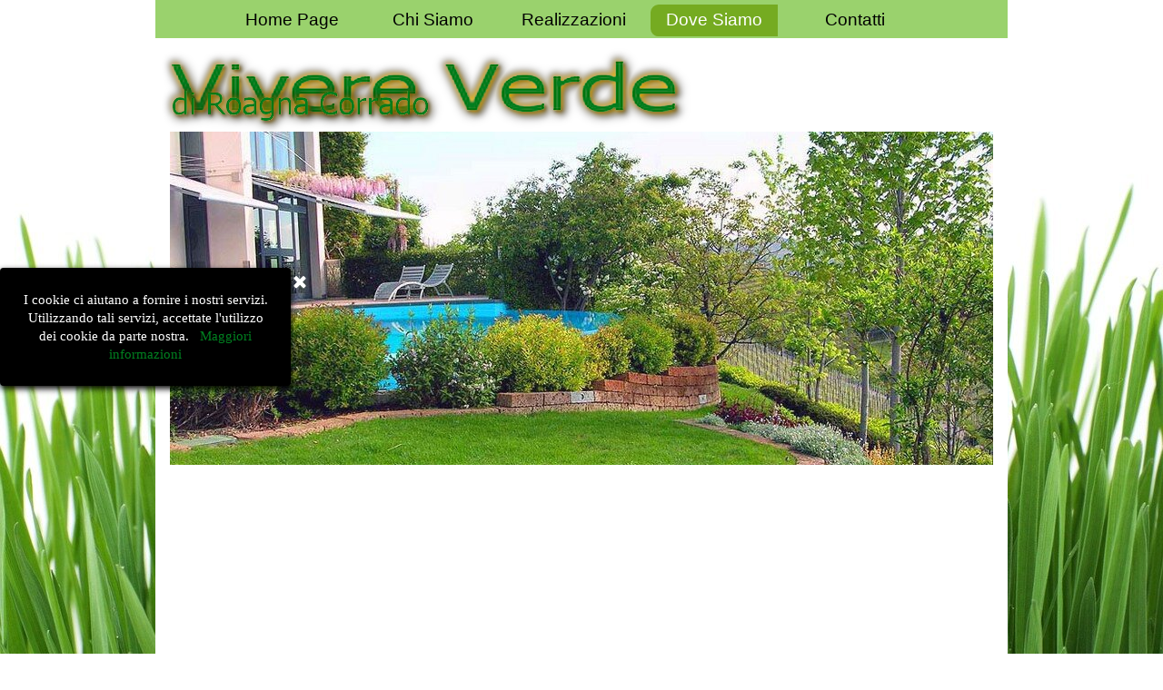

--- FILE ---
content_type: text/html
request_url: https://corradoroagna.it/dove-siamo.html
body_size: 4114
content:
<!DOCTYPE html><!-- HTML5 -->
<html prefix="og: http://ogp.me/ns#" lang="it-IT" dir="ltr">
	<head>
		<title>DOVE SIAMO - Vivere Verde</title>
		<meta charset="utf-8" />
		<!--[if IE]><meta http-equiv="ImageToolbar" content="False" /><![endif]-->
		<meta name="author" content="Computer Service di Alfonso Lodi - Castagnole Lanze (AT) - Italy" />
		<meta name="generator" content="Incomedia WebSite X5 Pro 2025.3.4 - www.websitex5.com" />
		<meta name="description" content="Dove siamo page of website of Vivere Verde di Roagna Corrado - Guarene (CN) - Italy" />
		<meta name="keywords" content="Giardino, Giardini, Alba, Manutenzione giardini Alba, Progettazione e Realizzazione Giardini Alba, Cuneo, Asti, Torino. Vivaio Alba, Giardino Asti, Giardini Cuneo. Garden Center Alba, Giardiniere Alba, potature, giardino, piante ornamentali, piante da frutta, progettazione giardini ed aree verdi, manutenzione giardini, centro giardinaggio, irrigazione, terre armate, ecomuri, scavi, cestello autocarrato, manutenzione condomini, sgombero neve, manutenzione aree verdi e comunali, vasi, terriccio, pietre da roccioso, Ciotoli ornamentali, tufi, muri a secco, Pacciamante, gerani, fioriture, siepi, muretti da giardino con tufi e pietre" />
		<meta property="og:locale" content="it" />
		<meta property="og:type" content="website" />
		<meta property="og:url" content="https://www.corradoroagna.it/dove-siamo.html" />
		<meta property="og:title" content="DOVE SIAMO" />
		<meta property="og:site_name" content="Vivere Verde" />
		<meta property="og:description" content="Dove siamo page of website of Vivere Verde di Roagna Corrado - Guarene (CN) - Italy" />
		<meta property="og:image" content="https://www.corradoroagna.it/favImage.png" />
		<meta property="og:image:type" content="image/png">
		<meta property="og:image:width" content="897">
		<meta property="og:image:height" content="448">
		<meta name="twitter:card" content="summary_large_image">
		<meta name="viewport" content="width=device-width, initial-scale=1" />
		
		<link rel="stylesheet" href="style/reset.css?2025-3-4-0" media="screen,print" />
		<link rel="stylesheet" href="style/print.css?2025-3-4-0" media="print" />
		<link rel="stylesheet" href="style/style.css?2025-3-4-0" media="screen,print" />
		<link rel="stylesheet" href="style/template.css?2025-3-4-0" media="screen" />
		<link rel="stylesheet" href="pluginAppObj/pluginAppObj_5_01/custom.css" media="screen, print" />
		<link rel="stylesheet" href="pcss/dove-siamo.css?2025-3-4-0-639015625317133028" media="screen,print" />
		<script src="res/jquery.js?2025-3-4-0"></script>
		<script src="res/x5engine.js?2025-3-4-0" data-files-version="2025-3-4-0"></script>
		<script src="appsresources/googleMapsPA.js"></script>
		<script>
			window.onload = function(){ checkBrowserCompatibility('Il Browser che stai utilizzando non supporta le funzionalità richieste per visualizzare questo Sito.','Il Browser che stai utilizzando potrebbe non supportare le funzionalità richieste per visualizzare questo Sito.','[1]Aggiorna il tuo browser[/1] oppure [2]procedi ugualmente[/2].','http://outdatedbrowser.com/'); };
			x5engine.utils.currentPagePath = 'dove-siamo.html';
			x5engine.boot.push(function () { x5engine.utils.imCodeProtection('Computer Service di Alfonso Lodi - Castagnole Lanze (AT) - Italy'); });
		</script>
		<link rel="icon" href="favicon.png?2025-3-4-0-639015625317059482" type="image/png" />
		<!-- Google tag (gtag.js) -->
		<script async src="https://www.googletagmanager.com/gtag/js?id=G-6BXKDFCPT4"></script>
		<script>
		  window.dataLayer = window.dataLayer || [];
		  function gtag(){dataLayer.push(arguments);}
		  gtag('js', new Date());
		
		  gtag('config', 'G-6BXKDFCPT4');
		</script>
		<script>(function(i,s,o,g,r,a,m){i['GoogleAnalyticsObject']=r;i[r]=i[r]||function(){(i[r].q=i[r].q||[]).push(arguments)},i[r].l=1*new Date();a=s.createElement(o),m=s.getElementsByTagName(o)[0];a.async=1;a.src=g;m.parentNode.insertBefore(a,m)})(window,document,'script','//www.google-analytics.com/analytics.js','ga');ga('create', 'G-6BXKDFCPT4','auto');ga('send', 'pageview');</script>
	</head>
	<body>
		<div id="imPageExtContainer">
			<div id="imPageIntContainer">
				<a class="screen-reader-only-even-focused" href="#imGoToCont" title="Salta il menu di navigazione">Vai ai contenuti</a>
				<div id="imHeaderBg"></div>
				<div id="imPage">
					<header id="imHeader">
						<h1 class="imHidden">DOVE SIAMO - Vivere Verde</h1>
						<div id="imHeaderObjects"><div id="imHeader_imObjectImage_01_wrapper" class="template-object-wrapper"><div id="imHeader_imObjectImage_01"><div id="imHeader_imObjectImage_01_container"><img src="images/4C40960B6D2EBC8322A6F8CEB2D74183.png"  width="632" height="131" />
</div></div></div><div id="imHeader_imObjectImage_02_wrapper" class="template-object-wrapper"><div id="imHeader_imObjectImage_02"><div id="imHeader_imObjectImage_02_container"><img src="images/AD628B68F870A73DB3F9121F8BE130EB.png"  width="328" height="86" />
</div></div></div><div id="imHeader_imObjectGallery_03_wrapper" class="template-object-wrapper"><div id="imHeader_imObjectGallery_03"><div id="imObjectGalleryContainer_3"></div></div><script>var imHeader_imObjectGallery_03_settings = {'target': '#imHeader_imObjectGallery_03','backgroundColor': 'transparent','description': { 'fontSize': '9pt','fontFamily': 'Tahoma','fontStyle': 'normal','fontWeight': 'normal'},'autoplay': true,'thumbs': { 'position': 'none', 'number': 4 },'controlBar': { 'show': false, 'color': 'rgba(20, 20, 20, 1)' },'random': false,'fullScreen': false,'media': [{'type': 'image','width': 906,'height': 367,'url': 'gallery/06.jpg','autoplayTime': 4000,'effect': 'fade'},{'type': 'image','width': 906,'height': 367,'url': 'gallery/07.jpg','autoplayTime': 4000,'effect': 'fade'},{'type': 'image','width': 906,'height': 367,'url': 'gallery/01.jpg','autoplayTime': 4000,'effect': 'fade'},{'type': 'image','width': 906,'height': 367,'url': 'gallery/04.jpg','autoplayTime': 4000,'effect': 'fade'},{'type': 'image','width': 906,'height': 367,'url': 'gallery/02.jpg','autoplayTime': 4000,'effect': 'fade'},{'type': 'image','width': 906,'height': 367,'url': 'gallery/03.jpg','autoplayTime': 4000,'effect': 'fade'},{'type': 'image','width': 906,'height': 367,'url': 'gallery/05.jpg','autoplayTime': 4000,'effect': 'fade'},{'type': 'image','width': 906,'height': 367,'url': 'gallery/08.jpg','autoplayTime': 4000,'effect': 'fade'},{'type': 'image','width': 906,'height': 367,'url': 'gallery/09.jpg','autoplayTime': 4000,'effect': 'fade'},{'type': 'image','width': 906,'height': 367,'url': 'gallery/10.jpg','autoplayTime': 4000,'effect': 'fade'},{'type': 'image','width': 906,'height': 367,'url': 'gallery/11.jpg','autoplayTime': 4000,'effect': 'fade'},{'type': 'image','width': 906,'height': 367,'url': 'gallery/12.jpg','autoplayTime': 4000,'effect': 'fade'},{'type': 'image','width': 906,'height': 367,'url': 'gallery/13.jpg','autoplayTime': 4000,'effect': 'fade'},{'type': 'image','width': 906,'height': 367,'url': 'gallery/14.jpg','autoplayTime': 4000,'effect': 'fade'},{'type': 'image','width': 906,'height': 367,'url': 'gallery/15.jpg','autoplayTime': 4000,'effect': 'fade'},{'type': 'image','width': 906,'height': 367,'url': 'gallery/16.jpg','autoplayTime': 4000,'effect': 'fade'},{'type': 'image','width': 906,'height': 367,'url': 'gallery/17.jpg','autoplayTime': 4000,'effect': 'fade'},{'type': 'image','width': 906,'height': 367,'url': 'gallery/18.jpg','autoplayTime': 4000,'effect': 'fade'},{'type': 'image','width': 906,'height': 367,'url': 'gallery/19.jpg','autoplayTime': 4000,'effect': 'fade'}]};var dataimHeader_imObjectGallery_03 = null;function loadimHeader_imObjectGallery_03() {var startIndex = 0;if(!!dataimHeader_imObjectGallery_03) {imHeader_imObjectGallery_03_settings.startFrom = dataimHeader_imObjectGallery_03.currentItemIndex();}var w = 0;var h = 0;w = $('#imHeader_imObjectGallery_03').width();w = w + (0);var wImageMax = 906;wImageMax = wImageMax + (0);w  = Math.min(w, 938);h = w * 367 / 938;imHeader_imObjectGallery_03_settings.width = w;imHeader_imObjectGallery_03_settings.height = h;dataimHeader_imObjectGallery_03 = x5engine.gallery(imHeader_imObjectGallery_03_settings);}x5engine.boot.push(function() {var imHeader_imObjectGallery_03_resizeTo = null,imHeader_imObjectGallery_03_width = 0,isFirstTime = true;loadimHeader_imObjectGallery_03();x5engine.utils.onElementResize(document.getElementById('imHeader_imObjectGallery_03').parentNode, function (rect, target) {if (imHeader_imObjectGallery_03_width == rect.width) {return;}imHeader_imObjectGallery_03_width = rect.width;if (!!imHeader_imObjectGallery_03_resizeTo) {clearTimeout(imHeader_imObjectGallery_03_resizeTo);}imHeader_imObjectGallery_03_resizeTo = setTimeout(function() {if(!isFirstTime) {loadimHeader_imObjectGallery_03();}else {isFirstTime = false;}}, 50);});});</script></div><div id="imHeader_imMenuObject_04_wrapper" class="template-object-wrapper"><!-- UNSEARCHABLE --><a id="imHeader_imMenuObject_04_skip_menu" href="#imHeader_imMenuObject_04_after_menu" class="screen-reader-only-even-focused">Salta menù</a><div id="imHeader_imMenuObject_04"><nav id="imHeader_imMenuObject_04_container"><button type="button" class="clear-button-style hamburger-button hamburger-component" aria-label="Mostra menù"><span class="hamburger-bar"></span><span class="hamburger-bar"></span><span class="hamburger-bar"></span></button><div class="hamburger-menu-background-container hamburger-component">
	<div class="hamburger-menu-background menu-mobile menu-mobile-animated hidden">
		<button type="button" class="clear-button-style hamburger-menu-close-button" aria-label="Chiudi"><span aria-hidden="true">&times;</span></button>
	</div>
</div>
<ul class="menu-mobile-animated hidden">
	<li class="imMnMnFirst imPage" data-link-paths=",/index.html,/">
<div class="label-wrapper">
<div class="label-inner-wrapper">
		<a class="label" href="index.html">
Home Page		</a>
</div>
</div>
	</li><li class="imMnMnMiddle imPage" data-link-paths=",/chi-siamo.html">
<div class="label-wrapper">
<div class="label-inner-wrapper">
		<a class="label" href="chi-siamo.html">
Chi Siamo		</a>
</div>
</div>
	</li><li class="imMnMnMiddle imPage" data-link-paths=",/realizzazioni.html">
<div class="label-wrapper">
<div class="label-inner-wrapper">
		<a class="label" href="realizzazioni.html">
Realizzazioni		</a>
</div>
</div>
	</li><li class="imMnMnMiddle imPage" data-link-paths=",/dove-siamo.html">
<div class="label-wrapper">
<div class="label-inner-wrapper">
		<a class="label" href="dove-siamo.html">
Dove Siamo		</a>
</div>
</div>
	</li><li class="imMnMnLast imPage" data-link-paths=",/contatti.html">
<div class="label-wrapper">
<div class="label-inner-wrapper">
		<a class="label" href="contatti.html">
Contatti		</a>
</div>
</div>
	</li></ul></nav></div><a id="imHeader_imMenuObject_04_after_menu" class="screen-reader-only-even-focused"></a><!-- UNSEARCHABLE END --><script>
var imHeader_imMenuObject_04_settings = {
	'menuId': 'imHeader_imMenuObject_04',
	'responsiveMenuEffect': 'slide',
	'responsiveMenuLevelOpenEvent': 'mouseover',
	'animationDuration': 1000,
}
x5engine.boot.push(function(){x5engine.initMenu(imHeader_imMenuObject_04_settings)});
$(function () {
    $('#imHeader_imMenuObject_04_container ul li').not('.imMnMnSeparator').each(function () {
        $(this).on('mouseenter', function (evt) {
            if (!evt.originalEvent) {
                evt.stopImmediatePropagation();
                evt.preventDefault();
                return;
            }
        });
    });
});
$(function () {$('#imHeader_imMenuObject_04_container ul li').not('.imMnMnSeparator').each(function () {    var $this = $(this), timeout = 0;    $this.on('mouseenter', function () {        if($(this).parents('#imHeader_imMenuObject_04_container-menu-opened').length > 0) return;         clearTimeout(timeout);        setTimeout(function () { $this.children('ul, .multiple-column').stop(false, false).fadeIn(); }, 250);    }).on('mouseleave', function () {        if($(this).parents('#imHeader_imMenuObject_04_container-menu-opened').length > 0) return;         timeout = setTimeout(function () { $this.children('ul, .multiple-column').stop(false, false).fadeOut(); }, 250);    });});});

</script>
</div><div id="imHeader_imMenuObject_05_wrapper" class="template-object-wrapper"><!-- UNSEARCHABLE --><a id="imHeader_imMenuObject_05_skip_menu" href="#imHeader_imMenuObject_05_after_menu" class="screen-reader-only-even-focused">Salta menù</a><div id="imHeader_imMenuObject_05"><nav id="imHeader_imMenuObject_05_container"><button type="button" class="clear-button-style hamburger-button hamburger-component" aria-label="Mostra menù"><span class="hamburger-bar"></span><span class="hamburger-bar"></span><span class="hamburger-bar"></span></button><div class="hamburger-menu-background-container hamburger-component">
	<div class="hamburger-menu-background menu-mobile menu-mobile-animated hidden">
		<button type="button" class="clear-button-style hamburger-menu-close-button" aria-label="Chiudi"><span aria-hidden="true">&times;</span></button>
	</div>
</div>
<ul class="menu-mobile-animated hidden">
	<li class="imMnMnFirst imPage" data-link-paths=",/index.html,/">
<div class="label-wrapper">
<div class="label-inner-wrapper">
		<a class="label" href="index.html">
Home Page		</a>
</div>
</div>
	</li><li class="imMnMnMiddle imPage" data-link-paths=",/chi-siamo.html">
<div class="label-wrapper">
<div class="label-inner-wrapper">
		<a class="label" href="chi-siamo.html">
Chi Siamo		</a>
</div>
</div>
	</li><li class="imMnMnMiddle imPage" data-link-paths=",/realizzazioni.html">
<div class="label-wrapper">
<div class="label-inner-wrapper">
		<a class="label" href="realizzazioni.html">
Realizzazioni		</a>
</div>
</div>
	</li><li class="imMnMnMiddle imPage" data-link-paths=",/dove-siamo.html">
<div class="label-wrapper">
<div class="label-inner-wrapper">
		<a class="label" href="dove-siamo.html">
Dove Siamo		</a>
</div>
</div>
	</li><li class="imMnMnLast imPage" data-link-paths=",/contatti.html">
<div class="label-wrapper">
<div class="label-inner-wrapper">
		<a class="label" href="contatti.html">
Contatti		</a>
</div>
</div>
	</li></ul></nav></div><a id="imHeader_imMenuObject_05_after_menu" class="screen-reader-only-even-focused"></a><!-- UNSEARCHABLE END --><script>
var imHeader_imMenuObject_05_settings = {
	'menuId': 'imHeader_imMenuObject_05',
	'responsiveMenuEffect': 'slide',
	'responsiveMenuLevelOpenEvent': 'mouseover',
	'animationDuration': 1000,
}
x5engine.boot.push(function(){x5engine.initMenu(imHeader_imMenuObject_05_settings)});
$(function () {
    $('#imHeader_imMenuObject_05_container ul li').not('.imMnMnSeparator').each(function () {
        $(this).on('mouseenter', function (evt) {
            if (!evt.originalEvent) {
                evt.stopImmediatePropagation();
                evt.preventDefault();
                return;
            }
        });
    });
});
$(function () {$('#imHeader_imMenuObject_05_container ul li').not('.imMnMnSeparator').each(function () {    var $this = $(this), timeout = 0;    $this.on('mouseenter', function () {        if($(this).parents('#imHeader_imMenuObject_05_container-menu-opened').length > 0) return;         clearTimeout(timeout);        setTimeout(function () { $this.children('ul, .multiple-column').stop(false, false).fadeIn(); }, 250);    }).on('mouseleave', function () {        if($(this).parents('#imHeader_imMenuObject_05_container-menu-opened').length > 0) return;         timeout = setTimeout(function () { $this.children('ul, .multiple-column').stop(false, false).fadeOut(); }, 250);    });});});

</script>
</div></div>
					</header>
					<div id="imStickyBarContainer">
						<div id="imStickyBarGraphics"></div>
						<div id="imStickyBar">
							<div id="imStickyBarObjects"><div id="imStickyBar_imMenuObject_01_wrapper" class="template-object-wrapper"><!-- UNSEARCHABLE --><a id="imStickyBar_imMenuObject_01_skip_menu" href="#imStickyBar_imMenuObject_01_after_menu" class="screen-reader-only-even-focused">Salta menù</a><div id="imStickyBar_imMenuObject_01"><nav id="imStickyBar_imMenuObject_01_container"><button type="button" class="clear-button-style hamburger-button hamburger-component" aria-label="Mostra menù"><span class="hamburger-bar"></span><span class="hamburger-bar"></span><span class="hamburger-bar"></span></button><div class="hamburger-menu-background-container hamburger-component">
	<div class="hamburger-menu-background menu-mobile menu-mobile-animated hidden">
		<button type="button" class="clear-button-style hamburger-menu-close-button" aria-label="Chiudi"><span aria-hidden="true">&times;</span></button>
	</div>
</div>
<ul class="menu-mobile-animated hidden">
	<li class="imMnMnFirst imPage" data-link-paths=",/index.html,/">
<div class="label-wrapper">
<div class="label-inner-wrapper">
		<a class="label" href="index.html">
Home Page		</a>
</div>
</div>
	</li><li class="imMnMnMiddle imPage" data-link-paths=",/chi-siamo.html">
<div class="label-wrapper">
<div class="label-inner-wrapper">
		<a class="label" href="chi-siamo.html">
Chi Siamo		</a>
</div>
</div>
	</li><li class="imMnMnMiddle imPage" data-link-paths=",/realizzazioni.html">
<div class="label-wrapper">
<div class="label-inner-wrapper">
		<a class="label" href="realizzazioni.html">
Realizzazioni		</a>
</div>
</div>
	</li><li class="imMnMnMiddle imPage" data-link-paths=",/dove-siamo.html">
<div class="label-wrapper">
<div class="label-inner-wrapper">
		<a class="label" href="dove-siamo.html">
Dove Siamo		</a>
</div>
</div>
	</li><li class="imMnMnLast imPage" data-link-paths=",/contatti.html">
<div class="label-wrapper">
<div class="label-inner-wrapper">
		<a class="label" href="contatti.html">
Contatti		</a>
</div>
</div>
	</li></ul></nav></div><a id="imStickyBar_imMenuObject_01_after_menu" class="screen-reader-only-even-focused"></a><!-- UNSEARCHABLE END --><script>
var imStickyBar_imMenuObject_01_settings = {
	'menuId': 'imStickyBar_imMenuObject_01',
	'responsiveMenuEffect': 'slide',
	'responsiveMenuLevelOpenEvent': 'mouseover',
	'animationDuration': 1000,
}
x5engine.boot.push(function(){x5engine.initMenu(imStickyBar_imMenuObject_01_settings)});
$(function () {
    $('#imStickyBar_imMenuObject_01_container ul li').not('.imMnMnSeparator').each(function () {
        $(this).on('mouseenter', function (evt) {
            if (!evt.originalEvent) {
                evt.stopImmediatePropagation();
                evt.preventDefault();
                return;
            }
        });
    });
});
$(function () {$('#imStickyBar_imMenuObject_01_container ul li').not('.imMnMnSeparator').each(function () {    var $this = $(this), timeout = 0;    $this.on('mouseenter', function () {        if($(this).parents('#imStickyBar_imMenuObject_01_container-menu-opened').length > 0) return;         clearTimeout(timeout);        setTimeout(function () { $this.children('ul, .multiple-column').stop(false, false).fadeIn(); }, 250);    }).on('mouseleave', function () {        if($(this).parents('#imStickyBar_imMenuObject_01_container-menu-opened').length > 0) return;         timeout = setTimeout(function () { $this.children('ul, .multiple-column').stop(false, false).fadeOut(); }, 250);    });});});

</script>
</div></div>
						</div>
					</div>
					<div id="imSideBar">
						<div id="imSideBarObjects"></div>
					</div>
					<div id="imContentGraphics"></div>
					<main id="imContent">
						<a id="imGoToCont"></a>
						<div id="imPageRow_1" class="imPageRow">
						
						</div>
						<div id="imCell_1" class=""> <div id="imCellStyleGraphics_1" ></div><div id="imCellStyleBorders_1"></div><!-- Google Maps v.18 --><div id="pluginAppObj_5_01" style="direction: ltr;">
						          
						<script>
						(function(){
							var gm = paGoogleMaps('pluginAppObj_5_01', false);
							_jq(document).ready(function(){gm.createIFrame('https://www.google.com/maps/embed/v1/place?key=AIzaSyBpiGf-qNlzyMrRhEbxO8mZG5QvHYHvd2c&q=44.7400576,8.0552251&zoom=15&maptype=roadmap')});
						})();
						</script>
						
						        </div></div><div id="imPageRow_2" class="imPageRow">
						
						</div>
						<div id="imCell_2" class=""> <div id="imCellStyleGraphics_2" ></div><div id="imCellStyleBorders_2"></div><div id="imObjectImage_5_02"><div id="imObjectImage_5_02_container"><img src="images/ingresso.jpg" alt=" Vivere Verde di Roagna Corrado - Guarene (CN) - Italy" width="897" height="448" />
						</div></div></div>
					</main>
					<div id="imFooterBg"></div>
					<footer id="imFooter">
						<div id="imFooterObjects"><div id="imFooter_imObjectImage_01_wrapper" class="template-object-wrapper"><div id="imFooter_imObjectImage_01"><div id="imFooter_imObjectImage_01_container"><img src="images/82FE2D3F30693CDB0A46A39F5C96BEBB.png"  width="664" height="18" />
</div></div></div><div id="imFooter_imObjectImage_02_wrapper" class="template-object-wrapper"><div id="imFooter_imObjectImage_02"><div id="imFooter_imObjectImage_02_container"><a role="button" href="mailto:vivereverde@corradoroagna.it?subject=Richiesta%20dal%20sito%20vivereverde.org"><img src="images/7F056707BE2940F128F8CBF391F21A32.png"  width="555" height="18" />
</a></div></div></div><div id="imFooter_imObjectImage_03_wrapper" class="template-object-wrapper"><div id="imFooter_imObjectImage_03"><div id="imFooter_imObjectImage_03_container"><a href="http://www.lanze.info/" onclick="return x5engine.imShowBox({ media:[{type: 'iframe', url: 'http://www.lanze.info/', width: 1024, height: 768, description: ''}]}, 0, this);"><img src="images/7CA1828526146708CB4A699D3CF07001.png"  width="390" height="13" />
</a></div></div></div><div id="imFooter_imObjectImage_04_wrapper" class="template-object-wrapper"><div id="imFooter_imObjectImage_04"><div id="imFooter_imObjectImage_04_container"><img src="images/logo.jpg"  width="194" height="108" />
</div></div></div></div>
					</footer>
				</div>
				<span class="screen-reader-only-even-focused" style="bottom: 0;"><a href="#imGoToCont" title="Rileggi i contenuti della pagina">Torna ai contenuti</a></span>
			</div>
		</div>
		
		<noscript class="imNoScript"><div class="alert alert-red">Per poter utilizzare questo sito è necessario attivare JavaScript.</div></noscript>
	</body>
</html>


--- FILE ---
content_type: text/css
request_url: https://corradoroagna.it/style/template.css?2025-3-4-0
body_size: 696
content:
html{position:relative;margin:0;padding:0;height:100%}body{margin:0;padding:0;text-align:start;height:100%}#imPageExtContainer{min-height:100%}#imPageIntContainer{position:relative}#imPage{position:relative;width:100%}#imHeaderBg{position:absolute;inset-inline-start:0;top:0;width:100%}#imContent{position:relative;overflow-x:clip}#imFooterBg{position:absolute;inset-inline-start:0;bottom:0;width:100%}#imStickyBarContainer{visibility:hidden;position:fixed;overflow:hidden}@media(min-width:938px){#imPageExtContainer{background-image:url('pixabay-bb4b3dc89b2e55.jpg');background-position:center top;background-repeat:no-repeat;background-size:cover;background-attachment:fixed;background-color:transparent;z-index:0;position:relative}#imPage{padding-top:0;padding-bottom:0;min-width:938px}#imHeaderBg{height:165px;background-image:none;background-color:rgba(255,255,255,1)}#imHeader{background-image:url('EDDF327FDF9CAF16ACE1F9E007D07B3A.png');background-position:center center;background-repeat:no-repeat;background-attachment:scroll;background-color:transparent}#imHeaderObjects{margin-inline-start:auto;margin-inline-end:auto;position:relative;height:512px;width:938px}#imContent{align-self:start;padding:5px 0 5px 0}#imContentGraphics{min-height:380px;background-image:none;background-color:rgba(255,255,255,1)}#imFooterBg{z-index:-1;height:90px;background-image:none;background-color:transparent}#imFooter{background-image:url('footer.jpg');background-position:center bottom;background-repeat:no-repeat;background-attachment:scroll;background-color:rgba(255,255,255,1)}#imFooterObjects{margin-inline-start:auto;margin-inline-end:auto;position:relative;height:75px;width:938px}#imSideBar{background-image:none;background-color:transparent;overflow:visible;zoom:1;z-index:200}#imSideBarObjects{position:relative;height:380px}}@media(max-width:937.9px) and (min-width:720px){#imPageExtContainer{background-image:url('bg-1-.jpg');background-position:center top;background-repeat:no-repeat;background-size:cover;background-attachment:fixed;background-color:rgba(255,255,255,1);z-index:0;position:relative}#imPage{padding-top:0;padding-bottom:0;min-width:720px}#imHeaderBg{height:100px;background-image:none;background-color:transparent}#imHeader{background-image:url('0C06555238817BDB64858FD7F2D9C9C0.png');background-position:right center;background-repeat:no-repeat;background-attachment:scroll;background-color:transparent}#imHeaderObjects{margin-inline-start:auto;margin-inline-end:auto;position:relative;height:100px;width:720px}#imContent{align-self:start;padding:5px 0 5px 0}#imContentGraphics{min-height:520px;background-image:none;background-color:rgba(255,255,255,1)}#imFooterBg{z-index:-1;height:35px;background-image:none;background-color:transparent}#imFooter{background-image:url('footer-1-.jpg');background-position:center bottom;background-repeat:no-repeat;background-attachment:scroll;background-color:transparent}#imFooterObjects{margin-inline-start:auto;margin-inline-end:auto;position:relative;height:60px;width:720px}#imSideBar{background-image:none;background-color:transparent;overflow:visible;zoom:1;z-index:200}#imSideBarObjects{position:relative;height:520px}#imStickyBarContainer{top:0;inset-inline-start:0;inset-inline-end:0;margin:auto;width:720px;height:40px;box-sizing:border-box;z-index:10301}#imStickyBarGraphics{top:0;inset-inline-start:0;inset-inline-end:0;margin:auto;width:720px;height:40px;box-sizing:border-box;background-image:none;background-color:transparent;position:absolute}#imStickyBar{position:relative;top:0;inset-inline-start:0;margin:auto;width:720px}#imStickyBarObjects{position:relative;height:40px}}@media(max-width:719.9px) and (min-width:480px){#imPageExtContainer{background-image:url('bg-1-.jpg');background-position:center top;background-repeat:no-repeat;background-size:cover;background-attachment:fixed;background-color:rgba(255,255,255,1);z-index:0;position:relative}#imPage{padding-top:0;padding-bottom:0;min-width:480px}#imHeaderBg{height:100px;background-image:none;background-color:transparent}#imHeader{background-image:url('5AE0BB06971F724FB32FDF3CBF317D55.png');background-position:right center;background-repeat:no-repeat;background-attachment:scroll;background-color:transparent}#imHeaderObjects{margin-inline-start:auto;margin-inline-end:auto;position:relative;height:100px;width:480px}#imContent{align-self:start;padding:5px 0 5px 0}#imContentGraphics{min-height:520px;background-image:none;background-color:rgba(255,255,255,1)}#imFooterBg{z-index:-1;height:35px;background-image:none;background-color:transparent}#imFooter{background-image:url('footer-1-.jpg');background-position:center bottom;background-repeat:no-repeat;background-attachment:scroll;background-color:transparent}#imFooterObjects{margin-inline-start:auto;margin-inline-end:auto;position:relative;height:60px;width:480px}#imSideBar{background-image:none;background-color:transparent;overflow:visible;zoom:1;z-index:200}#imSideBarObjects{position:relative;height:520px}#imStickyBarContainer{top:0;inset-inline-start:0;inset-inline-end:0;margin:auto;width:480px;height:40px;box-sizing:border-box;z-index:10301}#imStickyBarGraphics{top:0;inset-inline-start:0;inset-inline-end:0;margin:auto;width:480px;height:40px;box-sizing:border-box;background-image:none;background-color:transparent;position:absolute}#imStickyBar{position:relative;top:0;inset-inline-start:0;margin:auto;width:480px}#imStickyBarObjects{position:relative;height:40px}}@media(max-width:479.9px){#imPageExtContainer{background-image:url('bg-1-.jpg');background-position:center top;background-repeat:no-repeat;background-size:cover;background-attachment:fixed;background-color:rgba(255,255,255,1);z-index:0;position:relative}#imPage{padding-top:0;padding-bottom:0}#imHeaderBg{height:100px;background-image:none;background-color:transparent}#imHeader{background-image:url('49C55C21A6FF9B031C550F67326C1238.png');background-position:right center;background-repeat:no-repeat;background-attachment:scroll;background-color:transparent}#imHeaderObjects{margin-inline-start:auto;margin-inline-end:auto;position:relative;height:100px;width:320px}#imContent{align-self:start;padding:5px 0 5px 0}#imContentGraphics{min-height:520px;background-image:none;background-color:rgba(255,255,255,1)}#imFooterBg{z-index:-1;height:35px;background-image:none;background-color:transparent}#imFooter{background-image:url('footer-1-.jpg');background-position:center bottom;background-repeat:no-repeat;background-attachment:scroll;background-color:transparent}#imFooterObjects{margin-inline-start:auto;margin-inline-end:auto;position:relative;height:60px;width:320px}#imSideBar{background-image:none;background-color:transparent;overflow:visible;zoom:1;z-index:200}#imSideBarObjects{position:relative;height:520px}#imStickyBarContainer{top:0;inset-inline-start:0;inset-inline-end:0;margin:auto;width:320px;height:40px;box-sizing:border-box;z-index:10301}#imStickyBarGraphics{top:0;inset-inline-start:0;inset-inline-end:0;margin:auto;width:320px;height:40px;box-sizing:border-box;background-image:none;background-color:transparent;position:absolute}#imStickyBar{position:relative;top:0;inset-inline-start:0;margin:auto;width:320px}#imStickyBarObjects{position:relative;height:40px}}

--- FILE ---
content_type: text/css
request_url: https://corradoroagna.it/pluginAppObj/pluginAppObj_5_01/custom.css
body_size: 217
content:
#pluginAppObj_5_01{display:inline-block;max-width:100%}#pluginAppObj_5_01 .container{position:relative;max-width:100%;height:0;width:900px;padding-top:50%}@media screen and (min-width:900px){#pluginAppObj_5_01 .container.fullWidth{width:100%;padding-top:450px}}#pluginAppObj_5_01 .container .map_container{position:absolute;left:0;right:0;top:0;bottom:0;overflow:hidden}#pluginAppObj_5_01 .error_post_container{width:99%}#pluginAppObj_5_01 .error_post_thumb img{float:left;clear:left;width:16px;height:16px}#pluginAppObj_5_01 .error_post_content{margin-left:22px}#pluginAppObj_5_01 iframe.error_post_content{margin-left:14px}#pluginAppObj_5_01 .p_error_ui{font-family:"Segoe UI";font-size:9pt;line-height:1.8}

--- FILE ---
content_type: text/css
request_url: https://corradoroagna.it/pcss/dove-siamo.css?2025-3-4-0-639015625317133028
body_size: 4547
content:
#imPage{display:grid;grid-template-columns:minmax(0,1fr) 938px minmax(0,1fr);grid-template-rows:512px auto 75px}#imHeader{display:block;grid-column:2/3;grid-row:1/2}#imFooter{display:block;grid-column:2/3;grid-row:3/4}#imSideBar{display:none}#imContent{display:block;grid-column:1/4;grid-row:2/3}#imContentGraphics{display:block;grid-column:2/3;grid-row:2/3}@media(max-width:937.9px) and (min-width:720px){#imPage{display:grid;grid-template-columns:minmax(0,1fr) 720px minmax(0,1fr);grid-template-rows:100px auto 60px}#imHeader{display:block;grid-column:2/3;grid-row:1/2}#imFooter{display:block;grid-column:2/3;grid-row:3/4}#imSideBar{display:none}#imContent{display:block;grid-column:1/4;grid-row:2/3}#imContentGraphics{display:block;grid-column:2/3;grid-row:2/3}}@media(max-width:719.9px) and (min-width:480px){#imPage{display:grid;grid-template-columns:minmax(0,1fr) 480px minmax(0,1fr);grid-template-rows:100px auto 60px}#imHeader{display:block;grid-column:2/3;grid-row:1/2}#imFooter{display:block;grid-column:2/3;grid-row:3/4}#imSideBar{display:none}#imContent{display:block;grid-column:1/4;grid-row:2/3}#imContentGraphics{display:block;grid-column:2/3;grid-row:2/3}}@media(max-width:479.9px){#imPage{display:grid;grid-template-columns:0 minmax(0,1fr) 0;grid-template-rows:100px auto 60px}#imHeader{display:block;grid-column:2/3;grid-row:1/2}#imFooter{display:block;grid-column:2/3;grid-row:3/4}#imSideBar{display:none}#imContent{display:block;grid-column:1/4;grid-row:2/3}#imContentGraphics{display:block;grid-column:2/3;grid-row:2/3}}#imContent{display:grid;grid-template-columns:minmax(0,1fr) 38.667px 38.667px 38.667px 38.667px 38.667px 38.667px 38.667px 38.667px 38.667px 38.667px 38.667px 38.667px 38.667px 38.667px 38.667px 38.667px 38.667px 38.667px 38.667px 38.667px 38.667px 38.667px 38.667px 38.667px minmax(0,1fr);grid-template-rows:auto auto}#imGoToCont{display:block;grid-column:2/3;grid-row:1/2}#imCell_1{display:grid;grid-column:2/26;grid-row:1/2}#imCell_2{display:grid;grid-column:2/26;grid-row:2/3}#imPageRow_1{display:block;grid-column:2/26;grid-row:1/2}#imPageRow_2{display:block;grid-column:2/26;grid-row:2/3}@media(max-width:937.9px) and (min-width:720px){#imContent{display:grid;grid-template-columns:minmax(0,1fr) 29.583px 29.583px 29.583px 29.583px 29.583px 29.583px 29.583px 29.583px 29.583px 29.583px 29.583px 29.583px 29.583px 29.583px 29.583px 29.583px 29.583px 29.583px 29.583px 29.583px 29.583px 29.583px 29.583px 29.583px minmax(0,1fr);grid-template-rows:auto auto}#imGoToCont{display:block;grid-column:2/3;grid-row:1/2}#imCell_1{display:grid;grid-column:2/26;grid-row:1/2}#imCell_2{display:grid;grid-column:2/26;grid-row:2/3}#imPageRow_1{display:block;grid-column:2/26;grid-row:1/2}#imPageRow_2{display:block;grid-column:2/26;grid-row:2/3}}@media(max-width:719.9px) and (min-width:480px){#imContent{display:grid;grid-template-columns:minmax(0,1fr) 19.583px 19.583px 19.583px 19.583px 19.583px 19.583px 19.583px 19.583px 19.583px 19.583px 19.583px 19.583px 19.583px 19.583px 19.583px 19.583px 19.583px 19.583px 19.583px 19.583px 19.583px 19.583px 19.583px 19.583px minmax(0,1fr);grid-template-rows:auto auto}#imGoToCont{display:block;grid-column:2/3;grid-row:1/2}#imCell_1{display:grid;grid-column:2/26;grid-row:1/2}#imCell_2{display:grid;grid-column:2/26;grid-row:2/3}#imPageRow_1{display:block;grid-column:2/26;grid-row:1/2}#imPageRow_2{display:block;grid-column:2/26;grid-row:2/3}}@media(max-width:479.9px){#imContent{display:grid;grid-template-columns:0 minmax(0,1fr) minmax(0,1fr) minmax(0,1fr) minmax(0,1fr) minmax(0,1fr) minmax(0,1fr) minmax(0,1fr) minmax(0,1fr) minmax(0,1fr) minmax(0,1fr) minmax(0,1fr) minmax(0,1fr) minmax(0,1fr) minmax(0,1fr) minmax(0,1fr) minmax(0,1fr) minmax(0,1fr) minmax(0,1fr) minmax(0,1fr) minmax(0,1fr) minmax(0,1fr) minmax(0,1fr) minmax(0,1fr) minmax(0,1fr) 0;grid-template-rows:auto auto}#imGoToCont{display:block;grid-column:2/3;grid-row:1/2}#imCell_1{display:grid;grid-column:2/26;grid-row:1/2}#imCell_2{display:grid;grid-column:2/26;grid-row:2/3}#imPageRow_1{display:block;grid-column:2/26;grid-row:1/2}#imPageRow_2{display:block;grid-column:2/26;grid-row:2/3}}#imHeader_imCell_1{grid-template-columns:100%;position:relative;box-sizing:border-box}#imHeader_imObjectImage_01{position:relative;max-width:100%;box-sizing:border-box;z-index:3}#imHeader_imCellStyleGraphics_1{grid-row:1/-1;grid-column:1/-1;background-color:transparent}#imHeader_imCellStyleBorders_1{grid-row:1/-1;grid-column:1/-1;z-index:2}#imHeader_imObjectImage_01{vertical-align:top;margin-top:0;margin-bottom:0;margin-inline-start:auto;margin-inline-end:auto}#imHeader_imObjectImage_01 #imHeader_imObjectImage_01_container img{width:100%;height:auto;vertical-align:top}#imHeader_imCell_2{grid-template-columns:100%;position:relative;box-sizing:border-box}#imHeader_imObjectImage_02{position:relative;max-width:100%;box-sizing:border-box;z-index:3}#imHeader_imCellStyleGraphics_2{grid-row:1/-1;grid-column:1/-1;background-color:transparent}#imHeader_imCellStyleBorders_2{grid-row:1/-1;grid-column:1/-1;z-index:2}#imHeader_imObjectImage_02{vertical-align:top;margin-top:0;margin-bottom:0;margin-inline-start:auto;margin-inline-end:auto}#imHeader_imObjectImage_02 #imHeader_imObjectImage_02_container img{width:100%;height:auto;vertical-align:top}#imHeader_imCell_3{grid-template-columns:100%;position:relative;box-sizing:border-box}#imHeader_imObjectGallery_03{position:relative;max-width:100%;box-sizing:border-box;z-index:3}#imHeader_imCellStyleGraphics_3{grid-row:1/-1;grid-column:1/-1;background-color:transparent}#imHeader_imCellStyleBorders_3{grid-row:1/-1;grid-column:1/-1;z-index:2}#imHeader_imObjectGallery_03{width:100%;max-width:100%}#imHeader_imObjectGallery_03{overflow:hidden}#imHeader_imObjectGallery_03>div{margin:0 auto}#imHeader_imObjectGallery_03 a:link,#imContent #imHeader_imObjectGallery_03 a:hover,#imContent #imHeader_imObjectGallery_03 a:visited,#imContent #imHeader_imObjectGallery_03 a:active{border:0;background-color:transparent;text-decoration:none}#imHeader_imCell_4{grid-template-columns:100%;position:relative;box-sizing:border-box}#imHeader_imMenuObject_04{position:relative;max-width:100%;box-sizing:border-box;z-index:103}#imHeader_imCellStyleGraphics_4{grid-row:1/-1;grid-column:1/-1;background-color:transparent}#imHeader_imCellStyleBorders_4{grid-row:1/-1;grid-column:1/-1;z-index:102}.label-wrapper .menu-item-icon{max-height:100%;position:absolute;top:0;bottom:0;inset-inline-start:3px;margin:auto;z-index:0}.im-menu-opened #imStickyBarContainer,.im-menu-opened #imPageToTop{visibility:hidden!important}#imHeader_imCell_5{grid-template-columns:100%;position:relative;box-sizing:border-box}#imHeader_imMenuObject_05{position:relative;max-width:100%;box-sizing:border-box;z-index:103}#imHeader_imCellStyleGraphics_5{grid-row:1/-1;grid-column:1/-1;background-color:transparent}#imHeader_imCellStyleBorders_5{grid-row:1/-1;grid-column:1/-1;z-index:102}.label-wrapper .menu-item-icon{max-height:100%;position:absolute;top:0;bottom:0;inset-inline-start:3px;margin:auto;z-index:0}.im-menu-opened #imStickyBarContainer,.im-menu-opened #imPageToTop{visibility:hidden!important}#imFooter_imCell_1{grid-template-columns:100%;position:relative;box-sizing:border-box}#imFooter_imObjectImage_01{position:relative;max-width:100%;box-sizing:border-box;z-index:3}#imFooter_imCellStyleGraphics_1{grid-row:1/-1;grid-column:1/-1;background-color:transparent}#imFooter_imCellStyleBorders_1{grid-row:1/-1;grid-column:1/-1;z-index:2}#imFooter_imObjectImage_01{vertical-align:top;margin-top:0;margin-bottom:0;margin-inline-start:auto;margin-inline-end:auto}#imFooter_imObjectImage_01 #imFooter_imObjectImage_01_container img{width:100%;height:auto;vertical-align:top}#imFooter_imCell_2{grid-template-columns:100%;position:relative;box-sizing:border-box}#imFooter_imObjectImage_02{position:relative;max-width:100%;box-sizing:border-box;z-index:3}#imFooter_imCellStyleGraphics_2{grid-row:1/-1;grid-column:1/-1;background-color:transparent}#imFooter_imCellStyleBorders_2{grid-row:1/-1;grid-column:1/-1;z-index:2}#imFooter_imObjectImage_02{vertical-align:top;margin-top:0;margin-bottom:0;margin-inline-start:auto;margin-inline-end:auto}#imFooter_imObjectImage_02 #imFooter_imObjectImage_02_container img{width:100%;height:auto;vertical-align:top}#imFooter_imCell_3{grid-template-columns:100%;position:relative;box-sizing:border-box}#imFooter_imObjectImage_03{position:relative;max-width:100%;box-sizing:border-box;z-index:3}#imFooter_imCellStyleGraphics_3{grid-row:1/-1;grid-column:1/-1;background-color:transparent}#imFooter_imCellStyleBorders_3{grid-row:1/-1;grid-column:1/-1;z-index:2}#imFooter_imObjectImage_03{vertical-align:top;margin-top:0;margin-bottom:0;margin-inline-start:auto;margin-inline-end:auto}#imFooter_imObjectImage_03 #imFooter_imObjectImage_03_container img{width:100%;height:auto;vertical-align:top}#imFooter_imCell_4{grid-template-columns:100%;position:relative;box-sizing:border-box}#imFooter_imObjectImage_04{position:relative;max-width:100%;box-sizing:border-box;z-index:3}#imFooter_imCellStyleGraphics_4{grid-row:1/-1;grid-column:1/-1;background-color:transparent}#imFooter_imCellStyleBorders_4{grid-row:1/-1;grid-column:1/-1;z-index:2}#imFooter_imObjectImage_04{vertical-align:top;margin-top:0;margin-bottom:0;margin-inline-start:auto;margin-inline-end:auto}#imFooter_imObjectImage_04 #imFooter_imObjectImage_04_container img{width:100%;height:auto;vertical-align:top}#imStickyBar_imCell_1{grid-template-columns:100%;position:relative;box-sizing:border-box}#imStickyBar_imMenuObject_01{position:relative;max-width:100%;box-sizing:border-box;z-index:103}#imStickyBar_imCellStyleGraphics_1{grid-row:1/-1;grid-column:1/-1;background-color:transparent}#imStickyBar_imCellStyleBorders_1{grid-row:1/-1;grid-column:1/-1;z-index:102}.label-wrapper .menu-item-icon{max-height:100%;position:absolute;top:0;bottom:0;inset-inline-start:3px;margin:auto;z-index:0}.im-menu-opened #imStickyBarContainer,.im-menu-opened #imPageToTop{visibility:hidden!important}.imPageRow{position:relative}#imCell_1{grid-template-columns:100%;position:relative;box-sizing:border-box}#pluginAppObj_5_01{position:relative;align-self:start;justify-self:center;max-width:100%;box-sizing:border-box;z-index:3}#imCellStyleGraphics_1{grid-row:1/-1;grid-column:1/-1;background-color:transparent}#imCellStyleBorders_1{grid-row:1/-1;grid-column:1/-1;z-index:2}#imCell_2{grid-template-columns:100%;position:relative;box-sizing:border-box}#imObjectImage_5_02{position:relative;align-self:start;justify-self:center;max-width:100%;box-sizing:border-box;z-index:3}#imCellStyleGraphics_2{grid-row:1/-1;grid-column:1/-1;background-color:transparent}#imCellStyleBorders_2{grid-row:1/-1;grid-column:1/-1;z-index:2}#imObjectImage_5_02 #imObjectImage_5_02_container{width:897px;max-width:100%;line-height:0}#imObjectImage_5_02{vertical-align:top;margin-top:0;margin-bottom:0;margin-inline-start:auto;margin-inline-end:auto}#imObjectImage_5_02 #imObjectImage_5_02_container img{width:100%;height:auto;vertical-align:top}@media(min-width:938px){#imContent{padding-inline-start:5px;padding-inline-end:5px}.imPageRow{margin-inline-start:-5px;margin-inline-end:-5px}#imCell_1{padding-top:3px;padding-bottom:3px;padding-inline-start:3px;padding-inline-end:3px}#imCell_1{grid-template-rows:[row-content] auto}#pluginAppObj_5_01{padding-top:3px;padding-bottom:3px;padding-inline-start:3px;padding-inline-end:3px;grid-row:row-content/span 1;grid-column:1/-1}#imCellStyleBorders_1{border-top:0;border-bottom:0;border-inline-start-width:0;border-inline-end-width:0}#imCell_2{padding-top:3px;padding-bottom:3px;padding-inline-start:3px;padding-inline-end:3px}#imCell_2{grid-template-rows:[row-content] auto}#imObjectImage_5_02{padding-top:3px;padding-bottom:3px;padding-inline-start:3px;padding-inline-end:3px;grid-row:row-content/span 1;grid-column:1/-1}#imCellStyleBorders_2{border-top:0;border-bottom:0;border-inline-start-width:0;border-inline-end-width:0}}@media(max-width:937.9px) and (min-width:720px){#imContent{padding-inline-start:5px;padding-inline-end:5px}.imPageRow{margin-inline-start:-5px;margin-inline-end:-5px}#imCell_1{padding-top:3px;padding-bottom:3px;padding-inline-start:2px;padding-inline-end:2px}#imCell_1{grid-template-rows:[row-content] auto}#pluginAppObj_5_01{padding-top:3px;padding-bottom:3px;padding-inline-start:3px;padding-inline-end:3px;grid-row:row-content/span 1;grid-column:1/-1}#imCellStyleBorders_1{border-top:0;border-bottom:0;border-inline-start-width:0;border-inline-end-width:0}#imCell_2{padding-top:3px;padding-bottom:3px;padding-inline-start:2px;padding-inline-end:2px}#imCell_2{grid-template-rows:[row-content] auto}#imObjectImage_5_02{padding-top:3px;padding-bottom:3px;padding-inline-start:3px;padding-inline-end:3px;grid-row:row-content/span 1;grid-column:1/-1}#imCellStyleBorders_2{border-top:0;border-bottom:0;border-inline-start-width:0;border-inline-end-width:0}}@media(max-width:719.9px) and (min-width:480px){#imContent{padding-inline-start:5px;padding-inline-end:5px}.imPageRow{margin-inline-start:-5px;margin-inline-end:-5px}#imCell_1{padding-top:3px;padding-bottom:3px;padding-inline-start:2px;padding-inline-end:2px}#imCell_1{grid-template-rows:[row-content] auto}#pluginAppObj_5_01{padding-top:3px;padding-bottom:3px;padding-inline-start:3px;padding-inline-end:3px;grid-row:row-content/span 1;grid-column:1/-1}#imCellStyleBorders_1{border-top:0;border-bottom:0;border-inline-start-width:0;border-inline-end-width:0}#imCell_2{padding-top:3px;padding-bottom:3px;padding-inline-start:2px;padding-inline-end:2px}#imCell_2{grid-template-rows:[row-content] auto}#imObjectImage_5_02{padding-top:3px;padding-bottom:3px;padding-inline-start:3px;padding-inline-end:3px;grid-row:row-content/span 1;grid-column:1/-1}#imCellStyleBorders_2{border-top:0;border-bottom:0;border-inline-start-width:0;border-inline-end-width:0}}@media(max-width:479.9px){#imContent{padding-inline-start:5px;padding-inline-end:5px}.imPageRow{margin-inline-start:-5px;margin-inline-end:-5px}#imCell_1{padding-top:3px;padding-bottom:3px;padding-inline-start:5px;padding-inline-end:5px}#imCell_1{grid-template-rows:[row-content] auto}#pluginAppObj_5_01{padding-top:3px;padding-bottom:3px;padding-inline-start:3px;padding-inline-end:3px;grid-row:row-content/span 1;grid-column:1/-1}#imCellStyleGraphics_1{box-sizing:border-box}#imCell_2{padding-top:3px;padding-bottom:3px;padding-inline-start:5px;padding-inline-end:5px}#imCell_2{grid-template-rows:[row-content] auto}#imObjectImage_5_02{padding-top:3px;padding-bottom:3px;padding-inline-start:3px;padding-inline-end:3px;grid-row:row-content/span 1;grid-column:1/-1}#imCellStyleGraphics_2{box-sizing:border-box}}@media(min-width:938px){#imHeader_imObjectImage_01_wrapper{position:absolute;top:33px;inset-inline-start:12px;width:632px;height:131px;text-align:center;z-index:1002;overflow:hidden}#imHeader_imObjectImage_01_wrapper img{-webkit-clip-path:inset(0 0 0% 0);clip-path:inset(0 0 0% 0)}#imHeader_imCell_1{padding-top:0;padding-bottom:0;padding-inline-start:0;padding-inline-end:0}#imHeader_imCell_1{grid-template-rows:[row-content] auto}#imHeader_imObjectImage_01{padding-top:0;padding-bottom:0;padding-inline-start:0;padding-inline-end:0;grid-row:row-content/span 1;grid-column:1/-1}#imHeader_imCellStyleBorders_1{border-top:0;border-bottom:0;border-inline-start-width:0;border-inline-end-width:0}#imHeader_imObjectImage_02_wrapper{position:absolute;top:74px;inset-inline-start:608px;width:328px;height:86px;text-align:center;z-index:1003;overflow:hidden}#imHeader_imObjectImage_02_wrapper img{-webkit-clip-path:inset(0 0 0% 0);clip-path:inset(0 0 0% 0)}#imHeader_imCell_2{padding-top:0;padding-bottom:0;padding-inline-start:0;padding-inline-end:0}#imHeader_imCell_2{grid-template-rows:[row-content] auto}#imHeader_imObjectImage_02{padding-top:0;padding-bottom:0;padding-inline-start:0;padding-inline-end:0;grid-row:row-content/span 1;grid-column:1/-1}#imHeader_imCellStyleBorders_2{border-top:0;border-bottom:0;border-inline-start-width:0;border-inline-end-width:0}#imHeader_imObjectGallery_03_wrapper{position:absolute;top:145px;inset-inline-start:0;width:938px;height:367px;text-align:center;z-index:1004;overflow:hidden}#imHeader_imCell_3{padding-top:0;padding-bottom:0;padding-inline-start:0;padding-inline-end:0}#imHeader_imCell_3{grid-template-rows:[row-content] auto}#imHeader_imObjectGallery_03{padding-top:0;padding-bottom:0;padding-inline-start:0;padding-inline-end:0;grid-row:row-content/span 1;grid-column:1/-1}#imHeader_imCellStyleBorders_3{border-top:0;border-bottom:0;border-inline-start-width:0;border-inline-end-width:0}#imHeader_imMenuObject_04_wrapper{position:absolute;top:5px;inset-inline-start:13px;width:920px;height:32px;text-align:center;z-index:1005}#imHeader_imCell_4{padding-top:0;padding-bottom:0;padding-inline-start:0;padding-inline-end:0}#imHeader_imCell_4{grid-template-rows:[row-content] auto}#imHeader_imMenuObject_04{padding-top:0;padding-bottom:0;padding-inline-start:0;padding-inline-end:0;grid-row:row-content/span 1;grid-column:1/-1}#imHeader_imCellStyleBorders_4{border-top:0;border-bottom:0;border-inline-start-width:0;border-inline-end-width:0}#imHeader_imMenuObject_04_container{border:solid;border-block-color:transparent transparent;border-inline-color:transparent transparent;border-width:0;border-radius:0;width:100%;box-sizing:border-box;background-color:transparent;padding:0;display:inline-table}#imHeader_imMenuObject_04_container>ul:after{content:'';display:table;clear:both}#imHeader_imMenuObject_04_container>ul>li{position:relative;margin-inline-start:15px;margin-top:0;display:inline-block;vertical-align:top}#imHeader_imMenuObject_04_container>ul>li>.label-wrapper,#imHeader_imMenuObject_04_container>ul>li>div>.label-wrapper{display:block;overflow:hidden;width:140px;height:35px;padding-block:0;padding-inline:5px;border-width:0;border-radius:0}#imHeader_imMenuObject_04_container>ul>li>.label-wrapper:has(:focus-visible),#imHeader_imMenuObject_04_container>ul>li>div>.label-wrapper:has(:focus-visible){overflow:visible}#imHeader_imMenuObject_04 .hamburger-button{cursor:pointer;width:35px;height:35px;display:inline-block;vertical-align:top;padding:0;box-sizing:content-box;border-width:0;border-radius:0}#imHeader_imMenuObject_04 .hamburger-bar{margin:4px auto;width:65%;height:4px;background-color:rgba(0,0,0,1);display:block}#imHeader_imMenuObject_04 .label-inner-wrapper,#imHeader_imMenuObject_04 .hamburger-button>div{display:table;width:100%;height:100%;position:relative;z-index:1}#imHeader_imMenuObject_04_container>ul>li .label,#imHeader_imMenuObject_04 .hamburger-button>div>div{display:table-cell;vertical-align:middle}#imHeader_imMenuObject_04_container>ul>li>.label-wrapper{background-color:transparent;background-image:url('../images/285DE699B7DD471DE9BC03535DD54862.png');border-block-color:rgba(211,211,211,1) rgba(211,211,211,1);border-inline-color:rgba(211,211,211,1) rgba(211,211,211,1);border-style:solid}#imHeader_imMenuObject_04_container>ul>li>.label-wrapper .label,#imHeader_imMenuObject_04_container>ul>li>.label-wrapper button{width:100%;height:100%;font-family:Arial;font-size:14pt;font-style:normal;text-decoration:none;text-align:center;color:rgba(0,0,0,1);font-weight:normal}#imHeader_imMenuObject_04 .hamburger-button{background-color:transparent;background-image:url('../images/285DE699B7DD471DE9BC03535DD54862.png');border-block-color:rgba(211,211,211,1) rgba(211,211,211,1);border-inline-color:rgba(211,211,211,1) rgba(211,211,211,1);border-style:solid}#imHeader_imMenuObject_04 .hamburger-button .label,#imHeader_imMenuObject_04 .hamburger-button button{width:100%;height:100%;font-family:Arial;font-size:14pt;font-style:normal;text-decoration:none;text-align:center;color:rgba(0,0,0,1);font-weight:normal}#imHeader_imMenuObject_04_container>ul>.imMnMnCurrent>.label-wrapper{background-color:transparent;background-image:url('../images/BD7BC9967AA51F3259AB3CCED83BBDF4.png');border-block-color:rgba(211,211,211,1) rgba(211,211,211,1);border-inline-color:rgba(211,211,211,1) rgba(211,211,211,1);border-style:solid}#imHeader_imMenuObject_04_container>ul>.imMnMnCurrent>.label-wrapper .label,#imHeader_imMenuObject_04_container>ul>.imMnMnCurrent>.label-wrapper button{width:100%;height:100%;font-family:Arial;font-size:14pt;font-style:normal;text-decoration:none;text-align:center;color:rgba(255,255,255,1);font-weight:normal}#imHeader_imMenuObject_04_container>ul>li.imPage:hover>.label-wrapper{background-color:transparent;background-image:url('../images/E25EB60E3F0943534BCF48E9F6B22154.png');border-block-color:rgba(211,211,211,1) rgba(211,211,211,1);border-inline-color:rgba(211,211,211,1) rgba(211,211,211,1);border-style:solid}#imHeader_imMenuObject_04_container>ul>li.imPage:hover>.label-wrapper .label,#imHeader_imMenuObject_04_container>ul>li.imPage:hover>.label-wrapper button{width:100%;height:100%;font-family:Arial;font-size:14pt;font-style:normal;text-decoration:none;text-align:center;color:rgba(0,0,0,1);font-weight:bold}#imHeader_imMenuObject_04_container>ul>li.imLevel:hover>.label-wrapper{background-color:transparent;background-image:url('../images/E25EB60E3F0943534BCF48E9F6B22154.png');border-block-color:rgba(211,211,211,1) rgba(211,211,211,1);border-inline-color:rgba(211,211,211,1) rgba(211,211,211,1);border-style:solid}#imHeader_imMenuObject_04_container>ul>li.imLevel:hover>.label-wrapper .label,#imHeader_imMenuObject_04_container>ul>li.imLevel:hover>.label-wrapper button{width:100%;height:100%;font-family:Arial;font-size:14pt;font-style:normal;text-decoration:none;text-align:center;color:rgba(0,0,0,1);font-weight:bold}#imHeader_imMenuObject_04_container>ul>.imMnMnSeparator>.label-wrapper{background-color:transparent;background-image:none;border-block-color:rgba(211,211,211,1) rgba(211,211,211,1);border-inline-color:rgba(211,211,211,1) rgba(211,211,211,1);border-style:solid}#imHeader_imMenuObject_04_container>ul>.imMnMnSeparator>.label-wrapper .label,#imHeader_imMenuObject_04_container>ul>.imMnMnSeparator>.label-wrapper button{width:100%;height:100%;font-family:Arial;font-size:14pt;font-style:normal;text-decoration:none;text-align:center;color:rgba(0,0,0,1);font-weight:normal}#imHeader_imMenuObject_04 .imLevel{cursor:default}#imHeader_imMenuObject_04-menu-opened .imLevel{cursor:default}#imHeader_imMenuObject_04{text-align:center}#imHeader_imMenuObject_04 ul ul{border:solid;border-block-color:transparent transparent;border-inline-color:transparent transparent;border-width:0;border-radius:0;background-color:transparent}#imHeader_imMenuObject_04 ul ul li{position:relative;margin-bottom:0;display:inline-block;vertical-align:top}#imHeader_imMenuObject_04 .multiple-column>ul{max-width:160px}#imHeader_imMenuObject_04 ul ul li:last-child{margin-bottom:0}#imHeader_imMenuObject_04 ul ul .label-wrapper{display:block;overflow:hidden;width:154px;height:22px;padding-block:0;padding-inline:3px}#imHeader_imMenuObject_04 ul ul .label-wrapper:has(:focus-visible){overflow:visible}#imHeader_imMenuObject_04 ul ul .label{display:table-cell;vertical-align:middle}#imHeader_imMenuObject_04 ul ul .label-wrapper{background-color:transparent;background-image:url('../images/4EB212E3F58D6C58FC60725759BAF259.png');border-block-color:rgba(211,211,211,1) rgba(211,211,211,1);border-inline-color:rgba(211,211,211,1) rgba(211,211,211,1);border-style:solid}#imHeader_imMenuObject_04 ul ul .label-wrapper .label,#imHeader_imMenuObject_04 ul ul .label-wrapper button{width:100%;height:100%;font-family:Tahoma;font-size:9pt;font-style:normal;text-decoration:none;text-align:start;color:rgba(128,128,128,1);font-weight:normal}#imHeader_imMenuObject_04 ul ul li.imLevel:hover>.label-wrapper{background-color:transparent;background-image:url('../images/10124D69B474068A946926E1AF95E998.png');border-block-color:rgba(211,211,211,1) rgba(211,211,211,1);border-inline-color:rgba(211,211,211,1) rgba(211,211,211,1);border-style:solid}#imHeader_imMenuObject_04 ul ul li.imLevel:hover>.label-wrapper .label,#imHeader_imMenuObject_04 ul ul li.imLevel:hover>.label-wrapper button{width:100%;height:100%;font-family:Tahoma;font-size:9pt;font-style:normal;text-decoration:none;text-align:start;color:rgba(191,143,0,1);font-weight:normal}#imHeader_imMenuObject_04 ul ul li.imPage:hover>.label-wrapper{background-color:transparent;background-image:url('../images/10124D69B474068A946926E1AF95E998.png');border-block-color:rgba(211,211,211,1) rgba(211,211,211,1);border-inline-color:rgba(211,211,211,1) rgba(211,211,211,1);border-style:solid}#imHeader_imMenuObject_04 ul ul li.imPage:hover>.label-wrapper .label,#imHeader_imMenuObject_04 ul ul li.imPage:hover>.label-wrapper button{width:100%;height:100%;font-family:Tahoma;font-size:9pt;font-style:normal;text-decoration:none;text-align:start;color:rgba(191,143,0,1);font-weight:normal}#imHeader_imMenuObject_04 ul ul .imMnMnSeparator>.label-wrapper{background-color:transparent;background-image:url('../images/AF0D584110A9E901683EC4BCF7CC23A6.png');border-block-color:rgba(211,211,211,1) rgba(211,211,211,1);border-inline-color:rgba(211,211,211,1) rgba(211,211,211,1);border-style:solid}#imHeader_imMenuObject_04 ul ul .imMnMnSeparator>.label-wrapper .label,#imHeader_imMenuObject_04 ul ul .imMnMnSeparator>.label-wrapper button{width:100%;height:100%;font-family:Tahoma;font-size:9pt;font-style:normal;text-decoration:none;text-align:start;color:rgba(0,0,0,1);font-weight:bold}#imHeader_imMenuObject_04 .imMnMnCurrent>ul>.imMnMnCurrent>.label-wrapper{background-color:transparent;background-image:url('../images/BD7BC9967AA51F3259AB3CCED83BBDF4.png');border-block-color:rgba(211,211,211,1) rgba(211,211,211,1);border-inline-color:rgba(211,211,211,1) rgba(211,211,211,1);border-style:solid}#imHeader_imMenuObject_04 .imMnMnCurrent>ul>.imMnMnCurrent>.label-wrapper .label,#imHeader_imMenuObject_04 .imMnMnCurrent>ul>.imMnMnCurrent>.label-wrapper button{width:100%;height:100%;font-family:Arial;font-size:14pt;font-style:normal;text-decoration:none;text-align:center;color:rgba(255,255,255,1);font-weight:normal}#imHeader_imMenuObject_04 ul ul{z-index:2}#imHeader_imMenuObject_04 .multiple-column{position:absolute;z-index:2;inset-inline-start:0}#imHeader_imMenuObject_04 .multiple-column>ul{position:static;display:inline-block;vertical-align:top}#imHeader_imMenuObject_04 .multiple-column>ul>li{display:block}#imHeader_imMenuObject_04_container>ul>li>ul{position:absolute;top:35px}#imHeader_imMenuObject_04_container>ul>li>ul.open-bottom{inset-inline-start:0}#imHeader_imMenuObject_04_container>ul>li>ul.open-left{inset-inline-end:150px}#imHeader_imMenuObject_04_container>ul>li>ul.open-right{inset-inline-start:150px}#imHeader_imMenuObject_04_container>ul>li>ul ul,#imHeader_imMenuObject_04_container .multiple-column>ul>li ul{position:absolute;top:0}#imHeader_imMenuObject_04_container>ul>li>ul ul.open-left,#imHeader_imMenuObject_04_container .multiple-column>ul>li ul.open-left{inset-inline-end:160px}#imHeader_imMenuObject_04_container>ul>li>ul ul.open-right,#imHeader_imMenuObject_04_container .multiple-column>ul>li ul.open-right{inset-inline-start:160px}#imHeader_imMenuObject_04 ul>li>ul,#imHeader_imMenuObject_04 .multiple-column{display:none}#imHeader_imMenuObject_04_container>ul>li:nth-child(5n+1){margin-inline-start:0;clear:left;clear:inline-start}#imHeader_imMenuObject_04_container>ul>li:nth-child(n+6){margin-top:15px}#imHeader_imMenuObject_04-menu-opened{display:none}#imHeader_imMenuObject_04 .hamburger-component{display:none}#imHeader_imMenuObject_05_wrapper{display:none}#imHeader_imCell_5{padding-top:0;padding-bottom:0;padding-inline-start:0;padding-inline-end:0}#imHeader_imCell_5{grid-template-rows:[row-content] auto}#imHeader_imMenuObject_05{padding-top:0;padding-bottom:0;padding-inline-start:0;padding-inline-end:0;grid-row:row-content/span 1;grid-column:1/-1}#imHeader_imCellStyleBorders_5{border-top:0;border-bottom:0;border-inline-start-width:0;border-inline-end-width:0}#imHeader_imMenuObject_05_container{border:solid;border-block-color:transparent transparent;border-inline-color:transparent transparent;border-width:0;border-radius:0;width:100%;box-sizing:border-box;background-color:transparent;padding:0;display:inline-table}#imHeader_imMenuObject_05_container>ul:after{content:'';display:table;clear:both}#imHeader_imMenuObject_05_container>ul>li{position:relative;margin-inline-start:15px;margin-top:0;display:inline-block;vertical-align:top}#imHeader_imMenuObject_05_container>ul>li>.label-wrapper,#imHeader_imMenuObject_05_container>ul>li>div>.label-wrapper{display:block;overflow:hidden;width:140px;height:35px;padding-block:0;padding-inline:5px;border-width:0;border-radius:0}#imHeader_imMenuObject_05_container>ul>li>.label-wrapper:has(:focus-visible),#imHeader_imMenuObject_05_container>ul>li>div>.label-wrapper:has(:focus-visible){overflow:visible}#imHeader_imMenuObject_05 .hamburger-button{cursor:pointer;width:35px;height:35px;display:inline-block;vertical-align:top;padding:0;box-sizing:content-box;border-width:0;border-radius:0}#imHeader_imMenuObject_05 .hamburger-bar{margin:4px auto;width:65%;height:4px;background-color:rgba(0,0,0,1);display:block}#imHeader_imMenuObject_05 .label-inner-wrapper,#imHeader_imMenuObject_05 .hamburger-button>div{display:table;width:100%;height:100%;position:relative;z-index:1}#imHeader_imMenuObject_05_container>ul>li .label,#imHeader_imMenuObject_05 .hamburger-button>div>div{display:table-cell;vertical-align:middle}#imHeader_imMenuObject_05_container>ul>li>.label-wrapper{background-color:transparent;background-image:url('../images/285DE699B7DD471DE9BC03535DD54862.png');border-block-color:rgba(211,211,211,1) rgba(211,211,211,1);border-inline-color:rgba(211,211,211,1) rgba(211,211,211,1);border-style:solid}#imHeader_imMenuObject_05_container>ul>li>.label-wrapper .label,#imHeader_imMenuObject_05_container>ul>li>.label-wrapper button{width:100%;height:100%;font-family:Arial;font-size:14pt;font-style:normal;text-decoration:none;text-align:center;color:rgba(0,0,0,1);font-weight:normal}#imHeader_imMenuObject_05 .hamburger-button{background-color:transparent;background-image:url('../images/285DE699B7DD471DE9BC03535DD54862.png');border-block-color:rgba(211,211,211,1) rgba(211,211,211,1);border-inline-color:rgba(211,211,211,1) rgba(211,211,211,1);border-style:solid}#imHeader_imMenuObject_05 .hamburger-button .label,#imHeader_imMenuObject_05 .hamburger-button button{width:100%;height:100%;font-family:Arial;font-size:14pt;font-style:normal;text-decoration:none;text-align:center;color:rgba(0,0,0,1);font-weight:normal}#imHeader_imMenuObject_05_container>ul>.imMnMnCurrent>.label-wrapper{background-color:transparent;background-image:url('../images/BD7BC9967AA51F3259AB3CCED83BBDF4.png');border-block-color:rgba(211,211,211,1) rgba(211,211,211,1);border-inline-color:rgba(211,211,211,1) rgba(211,211,211,1);border-style:solid}#imHeader_imMenuObject_05_container>ul>.imMnMnCurrent>.label-wrapper .label,#imHeader_imMenuObject_05_container>ul>.imMnMnCurrent>.label-wrapper button{width:100%;height:100%;font-family:Arial;font-size:14pt;font-style:normal;text-decoration:none;text-align:center;color:rgba(255,255,255,1);font-weight:normal}#imHeader_imMenuObject_05_container>ul>li.imPage:hover>.label-wrapper{background-color:transparent;background-image:url('../images/E25EB60E3F0943534BCF48E9F6B22154.png');border-block-color:rgba(211,211,211,1) rgba(211,211,211,1);border-inline-color:rgba(211,211,211,1) rgba(211,211,211,1);border-style:solid}#imHeader_imMenuObject_05_container>ul>li.imPage:hover>.label-wrapper .label,#imHeader_imMenuObject_05_container>ul>li.imPage:hover>.label-wrapper button{width:100%;height:100%;font-family:Arial;font-size:14pt;font-style:normal;text-decoration:none;text-align:center;color:rgba(0,0,0,1);font-weight:bold}#imHeader_imMenuObject_05_container>ul>li.imLevel:hover>.label-wrapper{background-color:transparent;background-image:url('../images/E25EB60E3F0943534BCF48E9F6B22154.png');border-block-color:rgba(211,211,211,1) rgba(211,211,211,1);border-inline-color:rgba(211,211,211,1) rgba(211,211,211,1);border-style:solid}#imHeader_imMenuObject_05_container>ul>li.imLevel:hover>.label-wrapper .label,#imHeader_imMenuObject_05_container>ul>li.imLevel:hover>.label-wrapper button{width:100%;height:100%;font-family:Arial;font-size:14pt;font-style:normal;text-decoration:none;text-align:center;color:rgba(0,0,0,1);font-weight:bold}#imHeader_imMenuObject_05_container>ul>.imMnMnSeparator>.label-wrapper{background-color:transparent;background-image:none;border-block-color:rgba(211,211,211,1) rgba(211,211,211,1);border-inline-color:rgba(211,211,211,1) rgba(211,211,211,1);border-style:solid}#imHeader_imMenuObject_05_container>ul>.imMnMnSeparator>.label-wrapper .label,#imHeader_imMenuObject_05_container>ul>.imMnMnSeparator>.label-wrapper button{width:100%;height:100%;font-family:Arial;font-size:14pt;font-style:normal;text-decoration:none;text-align:center;color:rgba(0,0,0,1);font-weight:normal}#imHeader_imMenuObject_05 .imLevel{cursor:default}#imHeader_imMenuObject_05-menu-opened .imLevel{cursor:default}#imHeader_imMenuObject_05{text-align:end}#imHeader_imMenuObject_05 .hidden{display:none}#imHeader_imMenuObject_05-menu-opened{overflow:visible;z-index:10402}#imHeader_imMenuObject_05-menu-opened ul ul{display:none}#imHeader_imMenuObject_05-menu-opened li>div{display:none}#imHeader_imMenuObject_05-menu-opened #imHeader_imMenuObject_05_container-menu-opened div>ul{display:block}#imHeader_imMenuObject_05-menu-opened #imHeader_imMenuObject_05_container-menu-opened>ul{position:absolute;inset-inline-end:0;inset-inline-start:auto;top:40px;background-color:rgba(255,255,255,1);overflow-x:hidden;overflow-y:auto;height:calc(100% - 40px);width:100%}#imHeader_imMenuObject_05-menu-opened .hamburger-menu-close-button{display:block;font-family:Arial;font-size:30px;text-align:end;padding-block:5px;padding-inline:10px;color:rgba(128,128,128,1)}#imHeader_imMenuObject_05-menu-opened .hamburger-menu-close-button span{cursor:pointer}#imHeader_imMenuObject_05-menu-opened{position:fixed;top:0;bottom:0;inset-inline-end:0;width:160px;border:solid;border-block-color:transparent transparent;border-inline-color:transparent transparent;border-width:0;border-radius:0}#imPageExtContainer:after{position:fixed;top:0;inset-inline-end:0;width:0;height:0;content:'';opacity:0;transition:opacity 1000ms;z-index:10401}.menu-imHeader_imMenuObject_05-opened #imPageExtContainer:after{width:100%;height:100%;background-color:rgba(0,0,0,1);opacity:.5}.menu-imHeader_imMenuObject_05-towards-closing #imPageExtContainer:after{width:100%;height:100%;background-color:transparent;opacity:.5;transition:background-color 1000ms linear,opacity}#imHeader_imMenuObject_05 .hidden{display:none}#imHeader_imMenuObject_05-menu-opened li{position:relative;margin-bottom:0;display:inline-block;vertical-align:top}#imHeader_imMenuObject_05-menu-opened li:last-child{margin-bottom:0}#imHeader_imMenuObject_05-menu-opened .label-wrapper{display:block;overflow:hidden;position:relative;width:154px;height:22px;padding-block:0;padding-inline:3px}#imHeader_imMenuObject_05-menu-opened .label-inner-wrapper{display:table;width:100%;height:100%;z-index:1;position:relative}#imHeader_imMenuObject_05-menu-opened .label{display:table-cell;vertical-align:middle}#imHeader_imMenuObject_05-menu-opened .hamburger-menu-background{position:absolute;display:block;top:0;bottom:0;width:160px;inset-inline-end:0;inset-inline-start:auto;background-color:rgba(255,255,255,1);transition:left 500ms,right 500ms,opacity 500ms}#imHeader_imMenuObject_05-menu-opened ul>li>.label-wrapper{background-color:rgba(255,255,255,1);background-image:none}#imHeader_imMenuObject_05-menu-opened ul>li>.label-wrapper .label,#imHeader_imMenuObject_05-menu-opened ul>li>.label-wrapper button{width:100%;height:100%;font-family:Tahoma;font-size:9pt;font-style:normal;text-decoration:none;text-align:start;color:rgba(128,128,128,1);font-weight:normal}#imHeader_imMenuObject_05-menu-opened ul ul>li>.label-wrapper{background-color:rgba(255,255,255,1);background-image:none}#imHeader_imMenuObject_05-menu-opened ul ul>li>.label-wrapper .label,#imHeader_imMenuObject_05-menu-opened ul ul>li>.label-wrapper button{width:100%;height:100%;font-family:Tahoma;font-size:9pt;font-style:normal;text-decoration:none;text-align:start;color:rgba(128,128,128,1);font-weight:normal}#imHeader_imMenuObject_05-menu-opened ul ul ul>li>.label-wrapper{background-color:rgba(255,255,255,1);background-image:none}#imHeader_imMenuObject_05-menu-opened ul ul ul>li>.label-wrapper .label,#imHeader_imMenuObject_05-menu-opened ul ul ul>li>.label-wrapper button{width:100%;height:100%;font-family:Tahoma;font-size:9pt;font-style:normal;text-decoration:none;text-align:start;color:rgba(128,128,128,1);font-weight:normal}#imHeader_imMenuObject_05-menu-opened ul ul ul ul>li>.label-wrapper{background-color:rgba(255,255,255,1);background-image:none}#imHeader_imMenuObject_05-menu-opened ul ul ul ul>li>.label-wrapper .label,#imHeader_imMenuObject_05-menu-opened ul ul ul ul>li>.label-wrapper button{width:100%;height:100%;font-family:Tahoma;font-size:9pt;font-style:normal;text-decoration:none;text-align:start;color:rgba(128,128,128,1);font-weight:normal}#imHeader_imMenuObject_05-menu-opened ul>li:hover:not(.imMnMnSeparator)>.label-wrapper{background-color:rgba(245,240,220,1);background-image:none}#imHeader_imMenuObject_05-menu-opened ul>li:hover:not(.imMnMnSeparator)>.label-wrapper .label,#imHeader_imMenuObject_05-menu-opened ul>li:hover:not(.imMnMnSeparator)>.label-wrapper button{width:100%;height:100%;font-family:Tahoma;font-size:9pt;font-style:normal;text-decoration:none;text-align:start;color:rgba(191,143,0,1);font-weight:normal}#imHeader_imMenuObject_05-menu-opened #imHeader_imMenuObject_05_container-menu-opened>ul>.imMnMnCurrent>.label-wrapper{background-color:rgba(245,240,220,1);background-image:none}#imHeader_imMenuObject_05-menu-opened #imHeader_imMenuObject_05_container-menu-opened>ul>.imMnMnCurrent>.label-wrapper .label,#imHeader_imMenuObject_05-menu-opened #imHeader_imMenuObject_05_container-menu-opened>ul>.imMnMnCurrent>.label-wrapper button{width:100%;height:100%;font-family:Tahoma;font-size:9pt;font-style:normal;text-decoration:none;text-align:start;color:rgba(191,143,0,1);font-weight:normal}#imHeader_imMenuObject_05-menu-opened .imMnMnCurrent>ul>.imMnMnCurrent>.label-wrapper{background-color:rgba(245,240,220,1);background-image:none}#imHeader_imMenuObject_05-menu-opened .imMnMnCurrent>ul>.imMnMnCurrent>.label-wrapper .label,#imHeader_imMenuObject_05-menu-opened .imMnMnCurrent>ul>.imMnMnCurrent>.label-wrapper button{width:100%;height:100%;font-family:Tahoma;font-size:9pt;font-style:normal;text-decoration:none;text-align:start;color:rgba(191,143,0,1);font-weight:normal}#imHeader_imMenuObject_05-menu-opened ul>.imMnMnSeparator>.label-wrapper{background-color:rgba(128,128,128,1);background-image:none}#imHeader_imMenuObject_05-menu-opened ul>.imMnMnSeparator>.label-wrapper .label,#imHeader_imMenuObject_05-menu-opened ul>.imMnMnSeparator>.label-wrapper button{width:100%;height:100%;font-family:Tahoma;font-size:9pt;font-style:normal;text-decoration:none;text-align:start;color:rgba(0,0,0,1);font-weight:bold}#imHeader_imMenuObject_05-menu-opened{transform:translate3d(160px,0,0);transition:transform 1000ms}#imHeader_imMenuObject_05-menu-opened.animated{transform:translate3d(0,0,0)}}@media(max-width:937.9px) and (min-width:720px){#imHeader_imObjectImage_01_wrapper{position:absolute;top:-10px;inset-inline-start:260px;width:440px;height:81px;text-align:center;z-index:1002;overflow:hidden}#imHeader_imObjectImage_01_wrapper img{-webkit-clip-path:inset(0 0 11.957% 0);clip-path:inset(0 0 11.957% 0)}#imHeader_imCell_1{padding-top:0;padding-bottom:0;padding-inline-start:0;padding-inline-end:0}#imHeader_imCell_1{grid-template-rows:[row-content] auto}#imHeader_imObjectImage_01{padding-top:0;padding-bottom:0;padding-inline-start:0;padding-inline-end:0;grid-row:row-content/span 1;grid-column:1/-1}#imHeader_imCellStyleBorders_1{border-top:0;border-bottom:0;border-inline-start-width:0;border-inline-end-width:0}#imHeader_imObjectImage_02_wrapper{position:absolute;top:40px;inset-inline-start:460px;width:266px;height:52px;text-align:center;z-index:1003;overflow:hidden}#imHeader_imObjectImage_02_wrapper img{-webkit-clip-path:inset(0 0 25.714% 0);clip-path:inset(0 0 25.714% 0)}#imHeader_imCell_2{padding-top:0;padding-bottom:0;padding-inline-start:0;padding-inline-end:0}#imHeader_imCell_2{grid-template-rows:[row-content] auto}#imHeader_imObjectImage_02{padding-top:0;padding-bottom:0;padding-inline-start:0;padding-inline-end:0;grid-row:row-content/span 1;grid-column:1/-1}#imHeader_imCellStyleBorders_2{border-top:0;border-bottom:0;border-inline-start-width:0;border-inline-end-width:0}#imHeader_imObjectGallery_03_wrapper{position:absolute;top:0;inset-inline-start:0;width:258px;height:117px;text-align:center;z-index:1004;overflow:hidden}#imHeader_imCell_3{padding-top:0;padding-bottom:0;padding-inline-start:0;padding-inline-end:0}#imHeader_imCell_3{grid-template-rows:[row-content] auto}#imHeader_imObjectGallery_03{padding-top:0;padding-bottom:0;padding-inline-start:0;padding-inline-end:0;grid-row:row-content/span 1;grid-column:1/-1}#imHeader_imCellStyleBorders_3{border-top:0;border-bottom:0;border-inline-start-width:0;border-inline-end-width:0}#imHeader_imMenuObject_04_wrapper{display:none}#imHeader_imCell_4{padding-top:0;padding-bottom:0;padding-inline-start:0;padding-inline-end:0}#imHeader_imCell_4{grid-template-rows:[row-content] auto}#imHeader_imMenuObject_04{padding-top:0;padding-bottom:0;padding-inline-start:0;padding-inline-end:0;grid-row:row-content/span 1;grid-column:1/-1}#imHeader_imCellStyleBorders_4{border-top:0;border-bottom:0;border-inline-start-width:0;border-inline-end-width:0}#imHeader_imMenuObject_04_container{border:solid;border-block-color:transparent transparent;border-inline-color:transparent transparent;border-width:0;border-radius:0;width:100%;box-sizing:border-box;background-color:transparent;padding:0;display:inline-table}#imHeader_imMenuObject_04_container>ul:after{content:'';display:table;clear:both}#imHeader_imMenuObject_04_container>ul>li{position:relative;margin-inline-start:15px;margin-top:0;display:inline-block;vertical-align:top}#imHeader_imMenuObject_04_container>ul>li>.label-wrapper,#imHeader_imMenuObject_04_container>ul>li>div>.label-wrapper{display:block;overflow:hidden;width:140px;height:35px;padding-block:0;padding-inline:5px;border-width:0;border-radius:0}#imHeader_imMenuObject_04_container>ul>li>.label-wrapper:has(:focus-visible),#imHeader_imMenuObject_04_container>ul>li>div>.label-wrapper:has(:focus-visible){overflow:visible}#imHeader_imMenuObject_04 .hamburger-button{cursor:pointer;width:35px;height:35px;display:inline-block;vertical-align:top;padding:0;box-sizing:content-box;border-width:0;border-radius:0}#imHeader_imMenuObject_04 .hamburger-bar{margin:4px auto;width:65%;height:4px;background-color:rgba(0,0,0,1);display:block}#imHeader_imMenuObject_04 .label-inner-wrapper,#imHeader_imMenuObject_04 .hamburger-button>div{display:table;width:100%;height:100%;position:relative;z-index:1}#imHeader_imMenuObject_04_container>ul>li .label,#imHeader_imMenuObject_04 .hamburger-button>div>div{display:table-cell;vertical-align:middle}#imHeader_imMenuObject_04_container>ul>li>.label-wrapper{background-color:transparent;background-image:url('../images/285DE699B7DD471DE9BC03535DD54862.png');border-block-color:rgba(211,211,211,1) rgba(211,211,211,1);border-inline-color:rgba(211,211,211,1) rgba(211,211,211,1);border-style:solid}#imHeader_imMenuObject_04_container>ul>li>.label-wrapper .label,#imHeader_imMenuObject_04_container>ul>li>.label-wrapper button{width:100%;height:100%;font-family:Arial;font-size:14pt;font-style:normal;text-decoration:none;text-align:center;color:rgba(0,0,0,1);font-weight:normal}#imHeader_imMenuObject_04 .hamburger-button{background-color:transparent;background-image:url('../images/285DE699B7DD471DE9BC03535DD54862.png');border-block-color:rgba(211,211,211,1) rgba(211,211,211,1);border-inline-color:rgba(211,211,211,1) rgba(211,211,211,1);border-style:solid}#imHeader_imMenuObject_04 .hamburger-button .label,#imHeader_imMenuObject_04 .hamburger-button button{width:100%;height:100%;font-family:Arial;font-size:14pt;font-style:normal;text-decoration:none;text-align:center;color:rgba(0,0,0,1);font-weight:normal}#imHeader_imMenuObject_04_container>ul>.imMnMnCurrent>.label-wrapper{background-color:transparent;background-image:url('../images/BD7BC9967AA51F3259AB3CCED83BBDF4.png');border-block-color:rgba(211,211,211,1) rgba(211,211,211,1);border-inline-color:rgba(211,211,211,1) rgba(211,211,211,1);border-style:solid}#imHeader_imMenuObject_04_container>ul>.imMnMnCurrent>.label-wrapper .label,#imHeader_imMenuObject_04_container>ul>.imMnMnCurrent>.label-wrapper button{width:100%;height:100%;font-family:Arial;font-size:14pt;font-style:normal;text-decoration:none;text-align:center;color:rgba(255,255,255,1);font-weight:normal}#imHeader_imMenuObject_04_container>ul>li.imPage:hover>.label-wrapper{background-color:transparent;background-image:url('../images/E25EB60E3F0943534BCF48E9F6B22154.png');border-block-color:rgba(211,211,211,1) rgba(211,211,211,1);border-inline-color:rgba(211,211,211,1) rgba(211,211,211,1);border-style:solid}#imHeader_imMenuObject_04_container>ul>li.imPage:hover>.label-wrapper .label,#imHeader_imMenuObject_04_container>ul>li.imPage:hover>.label-wrapper button{width:100%;height:100%;font-family:Arial;font-size:14pt;font-style:normal;text-decoration:none;text-align:center;color:rgba(0,0,0,1);font-weight:bold}#imHeader_imMenuObject_04_container>ul>li.imLevel:hover>.label-wrapper{background-color:transparent;background-image:url('../images/E25EB60E3F0943534BCF48E9F6B22154.png');border-block-color:rgba(211,211,211,1) rgba(211,211,211,1);border-inline-color:rgba(211,211,211,1) rgba(211,211,211,1);border-style:solid}#imHeader_imMenuObject_04_container>ul>li.imLevel:hover>.label-wrapper .label,#imHeader_imMenuObject_04_container>ul>li.imLevel:hover>.label-wrapper button{width:100%;height:100%;font-family:Arial;font-size:14pt;font-style:normal;text-decoration:none;text-align:center;color:rgba(0,0,0,1);font-weight:bold}#imHeader_imMenuObject_04_container>ul>.imMnMnSeparator>.label-wrapper{background-color:transparent;background-image:none;border-block-color:rgba(211,211,211,1) rgba(211,211,211,1);border-inline-color:rgba(211,211,211,1) rgba(211,211,211,1);border-style:solid}#imHeader_imMenuObject_04_container>ul>.imMnMnSeparator>.label-wrapper .label,#imHeader_imMenuObject_04_container>ul>.imMnMnSeparator>.label-wrapper button{width:100%;height:100%;font-family:Arial;font-size:14pt;font-style:normal;text-decoration:none;text-align:center;color:rgba(0,0,0,1);font-weight:normal}#imHeader_imMenuObject_04 .imLevel{cursor:default}#imHeader_imMenuObject_04-menu-opened .imLevel{cursor:default}#imHeader_imMenuObject_04{text-align:end}#imHeader_imMenuObject_04 .hidden{display:none}#imHeader_imMenuObject_04-menu-opened{overflow:visible;z-index:10402}#imHeader_imMenuObject_04-menu-opened ul ul{display:none}#imHeader_imMenuObject_04-menu-opened li>div{display:none}#imHeader_imMenuObject_04-menu-opened #imHeader_imMenuObject_04_container-menu-opened div>ul{display:block}#imHeader_imMenuObject_04-menu-opened #imHeader_imMenuObject_04_container-menu-opened>ul{position:absolute;inset-inline-end:0;inset-inline-start:auto;top:40px;background-color:rgba(255,255,255,1);overflow-x:hidden;overflow-y:auto;height:calc(100% - 40px);width:100%}#imHeader_imMenuObject_04-menu-opened .hamburger-menu-close-button{display:block;font-family:Arial;font-size:30px;text-align:end;padding-block:5px;padding-inline:10px;color:rgba(128,128,128,1)}#imHeader_imMenuObject_04-menu-opened .hamburger-menu-close-button span{cursor:pointer}#imHeader_imMenuObject_04-menu-opened{position:fixed;top:0;bottom:0;inset-inline-end:0;width:160px;border:solid;border-block-color:transparent transparent;border-inline-color:transparent transparent;border-width:0;border-radius:0}#imPageExtContainer:after{position:fixed;top:0;inset-inline-end:0;width:0;height:0;content:'';opacity:0;transition:opacity 1000ms;z-index:10401}.menu-imHeader_imMenuObject_04-opened #imPageExtContainer:after{width:100%;height:100%;background-color:rgba(0,0,0,1);opacity:.5}.menu-imHeader_imMenuObject_04-towards-closing #imPageExtContainer:after{width:100%;height:100%;background-color:transparent;opacity:.5;transition:background-color 1000ms linear,opacity}#imHeader_imMenuObject_04 .hidden{display:none}#imHeader_imMenuObject_04-menu-opened li{position:relative;margin-bottom:0;display:inline-block;vertical-align:top}#imHeader_imMenuObject_04-menu-opened li:last-child{margin-bottom:0}#imHeader_imMenuObject_04-menu-opened .label-wrapper{display:block;overflow:hidden;position:relative;width:154px;height:22px;padding-block:0;padding-inline:3px}#imHeader_imMenuObject_04-menu-opened .label-inner-wrapper{display:table;width:100%;height:100%;z-index:1;position:relative}#imHeader_imMenuObject_04-menu-opened .label{display:table-cell;vertical-align:middle}#imHeader_imMenuObject_04-menu-opened .hamburger-menu-background{position:absolute;display:block;top:0;bottom:0;width:160px;inset-inline-end:0;inset-inline-start:auto;background-color:rgba(255,255,255,1);transition:left 500ms,right 500ms,opacity 500ms}#imHeader_imMenuObject_04-menu-opened ul>li>.label-wrapper{background-color:rgba(255,255,255,1);background-image:none}#imHeader_imMenuObject_04-menu-opened ul>li>.label-wrapper .label,#imHeader_imMenuObject_04-menu-opened ul>li>.label-wrapper button{width:100%;height:100%;font-family:Tahoma;font-size:9pt;font-style:normal;text-decoration:none;text-align:start;color:rgba(128,128,128,1);font-weight:normal}#imHeader_imMenuObject_04-menu-opened ul ul>li>.label-wrapper{background-color:rgba(255,255,255,1);background-image:none}#imHeader_imMenuObject_04-menu-opened ul ul>li>.label-wrapper .label,#imHeader_imMenuObject_04-menu-opened ul ul>li>.label-wrapper button{width:100%;height:100%;font-family:Tahoma;font-size:9pt;font-style:normal;text-decoration:none;text-align:start;color:rgba(128,128,128,1);font-weight:normal}#imHeader_imMenuObject_04-menu-opened ul ul ul>li>.label-wrapper{background-color:rgba(255,255,255,1);background-image:none}#imHeader_imMenuObject_04-menu-opened ul ul ul>li>.label-wrapper .label,#imHeader_imMenuObject_04-menu-opened ul ul ul>li>.label-wrapper button{width:100%;height:100%;font-family:Tahoma;font-size:9pt;font-style:normal;text-decoration:none;text-align:start;color:rgba(128,128,128,1);font-weight:normal}#imHeader_imMenuObject_04-menu-opened ul ul ul ul>li>.label-wrapper{background-color:rgba(255,255,255,1);background-image:none}#imHeader_imMenuObject_04-menu-opened ul ul ul ul>li>.label-wrapper .label,#imHeader_imMenuObject_04-menu-opened ul ul ul ul>li>.label-wrapper button{width:100%;height:100%;font-family:Tahoma;font-size:9pt;font-style:normal;text-decoration:none;text-align:start;color:rgba(128,128,128,1);font-weight:normal}#imHeader_imMenuObject_04-menu-opened ul>li:hover:not(.imMnMnSeparator)>.label-wrapper{background-color:rgba(245,240,220,1);background-image:none}#imHeader_imMenuObject_04-menu-opened ul>li:hover:not(.imMnMnSeparator)>.label-wrapper .label,#imHeader_imMenuObject_04-menu-opened ul>li:hover:not(.imMnMnSeparator)>.label-wrapper button{width:100%;height:100%;font-family:Tahoma;font-size:9pt;font-style:normal;text-decoration:none;text-align:start;color:rgba(191,143,0,1);font-weight:normal}#imHeader_imMenuObject_04-menu-opened #imHeader_imMenuObject_04_container-menu-opened>ul>.imMnMnCurrent>.label-wrapper{background-color:rgba(245,240,220,1);background-image:none}#imHeader_imMenuObject_04-menu-opened #imHeader_imMenuObject_04_container-menu-opened>ul>.imMnMnCurrent>.label-wrapper .label,#imHeader_imMenuObject_04-menu-opened #imHeader_imMenuObject_04_container-menu-opened>ul>.imMnMnCurrent>.label-wrapper button{width:100%;height:100%;font-family:Tahoma;font-size:9pt;font-style:normal;text-decoration:none;text-align:start;color:rgba(191,143,0,1);font-weight:normal}#imHeader_imMenuObject_04-menu-opened .imMnMnCurrent>ul>.imMnMnCurrent>.label-wrapper{background-color:rgba(245,240,220,1);background-image:none}#imHeader_imMenuObject_04-menu-opened .imMnMnCurrent>ul>.imMnMnCurrent>.label-wrapper .label,#imHeader_imMenuObject_04-menu-opened .imMnMnCurrent>ul>.imMnMnCurrent>.label-wrapper button{width:100%;height:100%;font-family:Tahoma;font-size:9pt;font-style:normal;text-decoration:none;text-align:start;color:rgba(191,143,0,1);font-weight:normal}#imHeader_imMenuObject_04-menu-opened ul>.imMnMnSeparator>.label-wrapper{background-color:rgba(128,128,128,1);background-image:none}#imHeader_imMenuObject_04-menu-opened ul>.imMnMnSeparator>.label-wrapper .label,#imHeader_imMenuObject_04-menu-opened ul>.imMnMnSeparator>.label-wrapper button{width:100%;height:100%;font-family:Tahoma;font-size:9pt;font-style:normal;text-decoration:none;text-align:start;color:rgba(0,0,0,1);font-weight:bold}#imHeader_imMenuObject_04-menu-opened{transform:translate3d(160px,0,0);transition:transform 1000ms}#imHeader_imMenuObject_04-menu-opened.animated{transform:translate3d(0,0,0)}#imHeader_imMenuObject_05_wrapper{position:absolute;top:10px;inset-inline-start:0;width:710px;height:30px;text-align:center;z-index:1006}#imHeader_imCell_5{padding-top:0;padding-bottom:0;padding-inline-start:0;padding-inline-end:0}#imHeader_imCell_5{grid-template-rows:[row-content] auto}#imHeader_imMenuObject_05{padding-top:0;padding-bottom:0;padding-inline-start:0;padding-inline-end:0;grid-row:row-content/span 1;grid-column:1/-1}#imHeader_imCellStyleBorders_5{border-top:0;border-bottom:0;border-inline-start-width:0;border-inline-end-width:0}#imHeader_imMenuObject_05_container{border:solid;border-block-color:transparent transparent;border-inline-color:transparent transparent;border-width:0;border-radius:0;width:100%;box-sizing:border-box;background-color:transparent;padding:0;display:inline-table}#imHeader_imMenuObject_05_container>ul:after{content:'';display:table;clear:both}#imHeader_imMenuObject_05_container>ul>li{position:relative;margin-inline-start:15px;margin-top:0;display:inline-block;vertical-align:top}#imHeader_imMenuObject_05_container>ul>li>.label-wrapper,#imHeader_imMenuObject_05_container>ul>li>div>.label-wrapper{display:block;overflow:hidden;width:140px;height:35px;padding-block:0;padding-inline:5px;border-width:0;border-radius:0}#imHeader_imMenuObject_05_container>ul>li>.label-wrapper:has(:focus-visible),#imHeader_imMenuObject_05_container>ul>li>div>.label-wrapper:has(:focus-visible){overflow:visible}#imHeader_imMenuObject_05 .hamburger-button{cursor:pointer;width:35px;height:35px;display:inline-block;vertical-align:top;padding:0;box-sizing:content-box;border-width:0;border-radius:0}#imHeader_imMenuObject_05 .hamburger-bar{margin:4px auto;width:65%;height:4px;background-color:rgba(0,0,0,1);display:block}#imHeader_imMenuObject_05 .label-inner-wrapper,#imHeader_imMenuObject_05 .hamburger-button>div{display:table;width:100%;height:100%;position:relative;z-index:1}#imHeader_imMenuObject_05_container>ul>li .label,#imHeader_imMenuObject_05 .hamburger-button>div>div{display:table-cell;vertical-align:middle}#imHeader_imMenuObject_05_container>ul>li>.label-wrapper{background-color:transparent;background-image:url('../images/285DE699B7DD471DE9BC03535DD54862.png');border-block-color:rgba(211,211,211,1) rgba(211,211,211,1);border-inline-color:rgba(211,211,211,1) rgba(211,211,211,1);border-style:solid}#imHeader_imMenuObject_05_container>ul>li>.label-wrapper .label,#imHeader_imMenuObject_05_container>ul>li>.label-wrapper button{width:100%;height:100%;font-family:Arial;font-size:14pt;font-style:normal;text-decoration:none;text-align:center;color:rgba(0,0,0,1);font-weight:normal}#imHeader_imMenuObject_05 .hamburger-button{background-color:transparent;background-image:url('../images/285DE699B7DD471DE9BC03535DD54862.png');border-block-color:rgba(211,211,211,1) rgba(211,211,211,1);border-inline-color:rgba(211,211,211,1) rgba(211,211,211,1);border-style:solid}#imHeader_imMenuObject_05 .hamburger-button .label,#imHeader_imMenuObject_05 .hamburger-button button{width:100%;height:100%;font-family:Arial;font-size:14pt;font-style:normal;text-decoration:none;text-align:center;color:rgba(0,0,0,1);font-weight:normal}#imHeader_imMenuObject_05_container>ul>.imMnMnCurrent>.label-wrapper{background-color:transparent;background-image:url('../images/BD7BC9967AA51F3259AB3CCED83BBDF4.png');border-block-color:rgba(211,211,211,1) rgba(211,211,211,1);border-inline-color:rgba(211,211,211,1) rgba(211,211,211,1);border-style:solid}#imHeader_imMenuObject_05_container>ul>.imMnMnCurrent>.label-wrapper .label,#imHeader_imMenuObject_05_container>ul>.imMnMnCurrent>.label-wrapper button{width:100%;height:100%;font-family:Arial;font-size:14pt;font-style:normal;text-decoration:none;text-align:center;color:rgba(255,255,255,1);font-weight:normal}#imHeader_imMenuObject_05_container>ul>li.imPage:hover>.label-wrapper{background-color:transparent;background-image:url('../images/E25EB60E3F0943534BCF48E9F6B22154.png');border-block-color:rgba(211,211,211,1) rgba(211,211,211,1);border-inline-color:rgba(211,211,211,1) rgba(211,211,211,1);border-style:solid}#imHeader_imMenuObject_05_container>ul>li.imPage:hover>.label-wrapper .label,#imHeader_imMenuObject_05_container>ul>li.imPage:hover>.label-wrapper button{width:100%;height:100%;font-family:Arial;font-size:14pt;font-style:normal;text-decoration:none;text-align:center;color:rgba(0,0,0,1);font-weight:bold}#imHeader_imMenuObject_05_container>ul>li.imLevel:hover>.label-wrapper{background-color:transparent;background-image:url('../images/E25EB60E3F0943534BCF48E9F6B22154.png');border-block-color:rgba(211,211,211,1) rgba(211,211,211,1);border-inline-color:rgba(211,211,211,1) rgba(211,211,211,1);border-style:solid}#imHeader_imMenuObject_05_container>ul>li.imLevel:hover>.label-wrapper .label,#imHeader_imMenuObject_05_container>ul>li.imLevel:hover>.label-wrapper button{width:100%;height:100%;font-family:Arial;font-size:14pt;font-style:normal;text-decoration:none;text-align:center;color:rgba(0,0,0,1);font-weight:bold}#imHeader_imMenuObject_05_container>ul>.imMnMnSeparator>.label-wrapper{background-color:transparent;background-image:none;border-block-color:rgba(211,211,211,1) rgba(211,211,211,1);border-inline-color:rgba(211,211,211,1) rgba(211,211,211,1);border-style:solid}#imHeader_imMenuObject_05_container>ul>.imMnMnSeparator>.label-wrapper .label,#imHeader_imMenuObject_05_container>ul>.imMnMnSeparator>.label-wrapper button{width:100%;height:100%;font-family:Arial;font-size:14pt;font-style:normal;text-decoration:none;text-align:center;color:rgba(0,0,0,1);font-weight:normal}#imHeader_imMenuObject_05 .imLevel{cursor:default}#imHeader_imMenuObject_05-menu-opened .imLevel{cursor:default}#imHeader_imMenuObject_05{text-align:end}#imHeader_imMenuObject_05 .hidden{display:none}#imHeader_imMenuObject_05-menu-opened{overflow:visible;z-index:10402}#imHeader_imMenuObject_05-menu-opened ul ul{display:none}#imHeader_imMenuObject_05-menu-opened li>div{display:none}#imHeader_imMenuObject_05-menu-opened #imHeader_imMenuObject_05_container-menu-opened div>ul{display:block}#imHeader_imMenuObject_05-menu-opened #imHeader_imMenuObject_05_container-menu-opened>ul{position:absolute;inset-inline-end:0;inset-inline-start:auto;top:40px;background-color:rgba(255,255,255,1);overflow-x:hidden;overflow-y:auto;height:calc(100% - 40px);width:100%}#imHeader_imMenuObject_05-menu-opened .hamburger-menu-close-button{display:block;font-family:Arial;font-size:30px;text-align:end;padding-block:5px;padding-inline:10px;color:rgba(128,128,128,1)}#imHeader_imMenuObject_05-menu-opened .hamburger-menu-close-button span{cursor:pointer}#imHeader_imMenuObject_05-menu-opened{position:fixed;top:0;bottom:0;inset-inline-end:0;width:160px;border:solid;border-block-color:transparent transparent;border-inline-color:transparent transparent;border-width:0;border-radius:0}#imPageExtContainer:after{position:fixed;top:0;inset-inline-end:0;width:0;height:0;content:'';opacity:0;transition:opacity 1000ms;z-index:10401}.menu-imHeader_imMenuObject_05-opened #imPageExtContainer:after{width:100%;height:100%;background-color:rgba(0,0,0,1);opacity:.5}.menu-imHeader_imMenuObject_05-towards-closing #imPageExtContainer:after{width:100%;height:100%;background-color:transparent;opacity:.5;transition:background-color 1000ms linear,opacity}#imHeader_imMenuObject_05 .hidden{display:none}#imHeader_imMenuObject_05-menu-opened li{position:relative;margin-bottom:0;display:inline-block;vertical-align:top}#imHeader_imMenuObject_05-menu-opened li:last-child{margin-bottom:0}#imHeader_imMenuObject_05-menu-opened .label-wrapper{display:block;overflow:hidden;position:relative;width:154px;height:22px;padding-block:0;padding-inline:3px}#imHeader_imMenuObject_05-menu-opened .label-inner-wrapper{display:table;width:100%;height:100%;z-index:1;position:relative}#imHeader_imMenuObject_05-menu-opened .label{display:table-cell;vertical-align:middle}#imHeader_imMenuObject_05-menu-opened .hamburger-menu-background{position:absolute;display:block;top:0;bottom:0;width:160px;inset-inline-end:0;inset-inline-start:auto;background-color:rgba(255,255,255,1);transition:left 500ms,right 500ms,opacity 500ms}#imHeader_imMenuObject_05-menu-opened ul>li>.label-wrapper{background-color:rgba(255,255,255,1);background-image:none}#imHeader_imMenuObject_05-menu-opened ul>li>.label-wrapper .label,#imHeader_imMenuObject_05-menu-opened ul>li>.label-wrapper button{width:100%;height:100%;font-family:Tahoma;font-size:9pt;font-style:normal;text-decoration:none;text-align:start;color:rgba(128,128,128,1);font-weight:normal}#imHeader_imMenuObject_05-menu-opened ul ul>li>.label-wrapper{background-color:rgba(255,255,255,1);background-image:none}#imHeader_imMenuObject_05-menu-opened ul ul>li>.label-wrapper .label,#imHeader_imMenuObject_05-menu-opened ul ul>li>.label-wrapper button{width:100%;height:100%;font-family:Tahoma;font-size:9pt;font-style:normal;text-decoration:none;text-align:start;color:rgba(128,128,128,1);font-weight:normal}#imHeader_imMenuObject_05-menu-opened ul ul ul>li>.label-wrapper{background-color:rgba(255,255,255,1);background-image:none}#imHeader_imMenuObject_05-menu-opened ul ul ul>li>.label-wrapper .label,#imHeader_imMenuObject_05-menu-opened ul ul ul>li>.label-wrapper button{width:100%;height:100%;font-family:Tahoma;font-size:9pt;font-style:normal;text-decoration:none;text-align:start;color:rgba(128,128,128,1);font-weight:normal}#imHeader_imMenuObject_05-menu-opened ul ul ul ul>li>.label-wrapper{background-color:rgba(255,255,255,1);background-image:none}#imHeader_imMenuObject_05-menu-opened ul ul ul ul>li>.label-wrapper .label,#imHeader_imMenuObject_05-menu-opened ul ul ul ul>li>.label-wrapper button{width:100%;height:100%;font-family:Tahoma;font-size:9pt;font-style:normal;text-decoration:none;text-align:start;color:rgba(128,128,128,1);font-weight:normal}#imHeader_imMenuObject_05-menu-opened ul>li:hover:not(.imMnMnSeparator)>.label-wrapper{background-color:rgba(245,240,220,1);background-image:none}#imHeader_imMenuObject_05-menu-opened ul>li:hover:not(.imMnMnSeparator)>.label-wrapper .label,#imHeader_imMenuObject_05-menu-opened ul>li:hover:not(.imMnMnSeparator)>.label-wrapper button{width:100%;height:100%;font-family:Tahoma;font-size:9pt;font-style:normal;text-decoration:none;text-align:start;color:rgba(191,143,0,1);font-weight:normal}#imHeader_imMenuObject_05-menu-opened #imHeader_imMenuObject_05_container-menu-opened>ul>.imMnMnCurrent>.label-wrapper{background-color:rgba(245,240,220,1);background-image:none}#imHeader_imMenuObject_05-menu-opened #imHeader_imMenuObject_05_container-menu-opened>ul>.imMnMnCurrent>.label-wrapper .label,#imHeader_imMenuObject_05-menu-opened #imHeader_imMenuObject_05_container-menu-opened>ul>.imMnMnCurrent>.label-wrapper button{width:100%;height:100%;font-family:Tahoma;font-size:9pt;font-style:normal;text-decoration:none;text-align:start;color:rgba(191,143,0,1);font-weight:normal}#imHeader_imMenuObject_05-menu-opened .imMnMnCurrent>ul>.imMnMnCurrent>.label-wrapper{background-color:rgba(245,240,220,1);background-image:none}#imHeader_imMenuObject_05-menu-opened .imMnMnCurrent>ul>.imMnMnCurrent>.label-wrapper .label,#imHeader_imMenuObject_05-menu-opened .imMnMnCurrent>ul>.imMnMnCurrent>.label-wrapper button{width:100%;height:100%;font-family:Tahoma;font-size:9pt;font-style:normal;text-decoration:none;text-align:start;color:rgba(191,143,0,1);font-weight:normal}#imHeader_imMenuObject_05-menu-opened ul>.imMnMnSeparator>.label-wrapper{background-color:rgba(128,128,128,1);background-image:none}#imHeader_imMenuObject_05-menu-opened ul>.imMnMnSeparator>.label-wrapper .label,#imHeader_imMenuObject_05-menu-opened ul>.imMnMnSeparator>.label-wrapper button{width:100%;height:100%;font-family:Tahoma;font-size:9pt;font-style:normal;text-decoration:none;text-align:start;color:rgba(0,0,0,1);font-weight:bold}#imHeader_imMenuObject_05-menu-opened{transform:translate3d(160px,0,0);transition:transform 1000ms}#imHeader_imMenuObject_05-menu-opened.animated{transform:translate3d(0,0,0)}}@media(max-width:719.9px) and (min-width:480px){#imHeader_imObjectImage_01_wrapper{position:absolute;top:10px;inset-inline-start:180px;width:262px;height:61px;text-align:center;z-index:1002;overflow:hidden}#imHeader_imObjectImage_01_wrapper img{-webkit-clip-path:inset(0 0 -12.963% 0);clip-path:inset(0 0 -12.963% 0)}#imHeader_imCell_1{padding-top:0;padding-bottom:0;padding-inline-start:0;padding-inline-end:0}#imHeader_imCell_1{grid-template-rows:[row-content] auto}#imHeader_imObjectImage_01{padding-top:0;padding-bottom:0;padding-inline-start:0;padding-inline-end:0;grid-row:row-content/span 1;grid-column:1/-1}#imHeader_imCellStyleBorders_1{border-top:0;border-bottom:0;border-inline-start-width:0;border-inline-end-width:0}#imHeader_imObjectImage_02_wrapper{position:absolute;top:50px;inset-inline-start:260px;width:208px;height:46px;text-align:center;z-index:1003;overflow:hidden}#imHeader_imObjectImage_02_wrapper img{-webkit-clip-path:inset(0 0 16.364% 0);clip-path:inset(0 0 16.364% 0)}#imHeader_imCell_2{padding-top:0;padding-bottom:0;padding-inline-start:0;padding-inline-end:0}#imHeader_imCell_2{grid-template-rows:[row-content] auto}#imHeader_imObjectImage_02{padding-top:0;padding-bottom:0;padding-inline-start:0;padding-inline-end:0;grid-row:row-content/span 1;grid-column:1/-1}#imHeader_imCellStyleBorders_2{border-top:0;border-bottom:0;border-inline-start-width:0;border-inline-end-width:0}#imHeader_imObjectGallery_03_wrapper{position:absolute;top:20px;inset-inline-start:10px;width:168px;height:107px;text-align:center;z-index:1004;overflow:hidden}#imHeader_imCell_3{padding-top:0;padding-bottom:0;padding-inline-start:0;padding-inline-end:0}#imHeader_imCell_3{grid-template-rows:[row-content] auto}#imHeader_imObjectGallery_03{padding-top:0;padding-bottom:0;padding-inline-start:0;padding-inline-end:0;grid-row:row-content/span 1;grid-column:1/-1}#imHeader_imCellStyleBorders_3{border-top:0;border-bottom:0;border-inline-start-width:0;border-inline-end-width:0}#imHeader_imMenuObject_04_wrapper{display:none}#imHeader_imCell_4{padding-top:0;padding-bottom:0;padding-inline-start:0;padding-inline-end:0}#imHeader_imCell_4{grid-template-rows:[row-content] auto}#imHeader_imMenuObject_04{padding-top:0;padding-bottom:0;padding-inline-start:0;padding-inline-end:0;grid-row:row-content/span 1;grid-column:1/-1}#imHeader_imCellStyleBorders_4{border-top:0;border-bottom:0;border-inline-start-width:0;border-inline-end-width:0}#imHeader_imMenuObject_04_container{border:solid;border-block-color:transparent transparent;border-inline-color:transparent transparent;border-width:0;border-radius:0;width:100%;box-sizing:border-box;background-color:transparent;padding:0;display:inline-table}#imHeader_imMenuObject_04_container>ul:after{content:'';display:table;clear:both}#imHeader_imMenuObject_04_container>ul>li{position:relative;margin-inline-start:15px;margin-top:0;display:inline-block;vertical-align:top}#imHeader_imMenuObject_04_container>ul>li>.label-wrapper,#imHeader_imMenuObject_04_container>ul>li>div>.label-wrapper{display:block;overflow:hidden;width:140px;height:35px;padding-block:0;padding-inline:5px;border-width:0;border-radius:0}#imHeader_imMenuObject_04_container>ul>li>.label-wrapper:has(:focus-visible),#imHeader_imMenuObject_04_container>ul>li>div>.label-wrapper:has(:focus-visible){overflow:visible}#imHeader_imMenuObject_04 .hamburger-button{cursor:pointer;width:35px;height:35px;display:inline-block;vertical-align:top;padding:0;box-sizing:content-box;border-width:0;border-radius:0}#imHeader_imMenuObject_04 .hamburger-bar{margin:4px auto;width:65%;height:4px;background-color:rgba(0,0,0,1);display:block}#imHeader_imMenuObject_04 .label-inner-wrapper,#imHeader_imMenuObject_04 .hamburger-button>div{display:table;width:100%;height:100%;position:relative;z-index:1}#imHeader_imMenuObject_04_container>ul>li .label,#imHeader_imMenuObject_04 .hamburger-button>div>div{display:table-cell;vertical-align:middle}#imHeader_imMenuObject_04_container>ul>li>.label-wrapper{background-color:transparent;background-image:url('../images/285DE699B7DD471DE9BC03535DD54862.png');border-block-color:rgba(211,211,211,1) rgba(211,211,211,1);border-inline-color:rgba(211,211,211,1) rgba(211,211,211,1);border-style:solid}#imHeader_imMenuObject_04_container>ul>li>.label-wrapper .label,#imHeader_imMenuObject_04_container>ul>li>.label-wrapper button{width:100%;height:100%;font-family:Arial;font-size:14pt;font-style:normal;text-decoration:none;text-align:center;color:rgba(0,0,0,1);font-weight:normal}#imHeader_imMenuObject_04 .hamburger-button{background-color:transparent;background-image:url('../images/285DE699B7DD471DE9BC03535DD54862.png');border-block-color:rgba(211,211,211,1) rgba(211,211,211,1);border-inline-color:rgba(211,211,211,1) rgba(211,211,211,1);border-style:solid}#imHeader_imMenuObject_04 .hamburger-button .label,#imHeader_imMenuObject_04 .hamburger-button button{width:100%;height:100%;font-family:Arial;font-size:14pt;font-style:normal;text-decoration:none;text-align:center;color:rgba(0,0,0,1);font-weight:normal}#imHeader_imMenuObject_04_container>ul>.imMnMnCurrent>.label-wrapper{background-color:transparent;background-image:url('../images/BD7BC9967AA51F3259AB3CCED83BBDF4.png');border-block-color:rgba(211,211,211,1) rgba(211,211,211,1);border-inline-color:rgba(211,211,211,1) rgba(211,211,211,1);border-style:solid}#imHeader_imMenuObject_04_container>ul>.imMnMnCurrent>.label-wrapper .label,#imHeader_imMenuObject_04_container>ul>.imMnMnCurrent>.label-wrapper button{width:100%;height:100%;font-family:Arial;font-size:14pt;font-style:normal;text-decoration:none;text-align:center;color:rgba(255,255,255,1);font-weight:normal}#imHeader_imMenuObject_04_container>ul>li.imPage:hover>.label-wrapper{background-color:transparent;background-image:url('../images/E25EB60E3F0943534BCF48E9F6B22154.png');border-block-color:rgba(211,211,211,1) rgba(211,211,211,1);border-inline-color:rgba(211,211,211,1) rgba(211,211,211,1);border-style:solid}#imHeader_imMenuObject_04_container>ul>li.imPage:hover>.label-wrapper .label,#imHeader_imMenuObject_04_container>ul>li.imPage:hover>.label-wrapper button{width:100%;height:100%;font-family:Arial;font-size:14pt;font-style:normal;text-decoration:none;text-align:center;color:rgba(0,0,0,1);font-weight:bold}#imHeader_imMenuObject_04_container>ul>li.imLevel:hover>.label-wrapper{background-color:transparent;background-image:url('../images/E25EB60E3F0943534BCF48E9F6B22154.png');border-block-color:rgba(211,211,211,1) rgba(211,211,211,1);border-inline-color:rgba(211,211,211,1) rgba(211,211,211,1);border-style:solid}#imHeader_imMenuObject_04_container>ul>li.imLevel:hover>.label-wrapper .label,#imHeader_imMenuObject_04_container>ul>li.imLevel:hover>.label-wrapper button{width:100%;height:100%;font-family:Arial;font-size:14pt;font-style:normal;text-decoration:none;text-align:center;color:rgba(0,0,0,1);font-weight:bold}#imHeader_imMenuObject_04_container>ul>.imMnMnSeparator>.label-wrapper{background-color:transparent;background-image:none;border-block-color:rgba(211,211,211,1) rgba(211,211,211,1);border-inline-color:rgba(211,211,211,1) rgba(211,211,211,1);border-style:solid}#imHeader_imMenuObject_04_container>ul>.imMnMnSeparator>.label-wrapper .label,#imHeader_imMenuObject_04_container>ul>.imMnMnSeparator>.label-wrapper button{width:100%;height:100%;font-family:Arial;font-size:14pt;font-style:normal;text-decoration:none;text-align:center;color:rgba(0,0,0,1);font-weight:normal}#imHeader_imMenuObject_04 .imLevel{cursor:default}#imHeader_imMenuObject_04-menu-opened .imLevel{cursor:default}#imHeader_imMenuObject_04{text-align:end}#imHeader_imMenuObject_04 .hidden{display:none}#imHeader_imMenuObject_04-menu-opened{overflow:visible;z-index:10402}#imHeader_imMenuObject_04-menu-opened ul ul{display:none}#imHeader_imMenuObject_04-menu-opened li>div{display:none}#imHeader_imMenuObject_04-menu-opened #imHeader_imMenuObject_04_container-menu-opened div>ul{display:block}#imHeader_imMenuObject_04-menu-opened #imHeader_imMenuObject_04_container-menu-opened>ul{position:absolute;inset-inline-end:0;inset-inline-start:auto;top:40px;background-color:rgba(255,255,255,1);overflow-x:hidden;overflow-y:auto;height:calc(100% - 40px);width:100%}#imHeader_imMenuObject_04-menu-opened .hamburger-menu-close-button{display:block;font-family:Arial;font-size:30px;text-align:end;padding-block:5px;padding-inline:10px;color:rgba(128,128,128,1)}#imHeader_imMenuObject_04-menu-opened .hamburger-menu-close-button span{cursor:pointer}#imHeader_imMenuObject_04-menu-opened{position:fixed;top:0;bottom:0;inset-inline-end:0;width:160px;border:solid;border-block-color:transparent transparent;border-inline-color:transparent transparent;border-width:0;border-radius:0}#imPageExtContainer:after{position:fixed;top:0;inset-inline-end:0;width:0;height:0;content:'';opacity:0;transition:opacity 1000ms;z-index:10401}.menu-imHeader_imMenuObject_04-opened #imPageExtContainer:after{width:100%;height:100%;background-color:rgba(0,0,0,1);opacity:.5}.menu-imHeader_imMenuObject_04-towards-closing #imPageExtContainer:after{width:100%;height:100%;background-color:transparent;opacity:.5;transition:background-color 1000ms linear,opacity}#imHeader_imMenuObject_04 .hidden{display:none}#imHeader_imMenuObject_04-menu-opened li{position:relative;margin-bottom:0;display:inline-block;vertical-align:top}#imHeader_imMenuObject_04-menu-opened li:last-child{margin-bottom:0}#imHeader_imMenuObject_04-menu-opened .label-wrapper{display:block;overflow:hidden;position:relative;width:154px;height:22px;padding-block:0;padding-inline:3px}#imHeader_imMenuObject_04-menu-opened .label-inner-wrapper{display:table;width:100%;height:100%;z-index:1;position:relative}#imHeader_imMenuObject_04-menu-opened .label{display:table-cell;vertical-align:middle}#imHeader_imMenuObject_04-menu-opened .hamburger-menu-background{position:absolute;display:block;top:0;bottom:0;width:160px;inset-inline-end:0;inset-inline-start:auto;background-color:rgba(255,255,255,1);transition:left 500ms,right 500ms,opacity 500ms}#imHeader_imMenuObject_04-menu-opened ul>li>.label-wrapper{background-color:rgba(255,255,255,1);background-image:none}#imHeader_imMenuObject_04-menu-opened ul>li>.label-wrapper .label,#imHeader_imMenuObject_04-menu-opened ul>li>.label-wrapper button{width:100%;height:100%;font-family:Tahoma;font-size:9pt;font-style:normal;text-decoration:none;text-align:start;color:rgba(128,128,128,1);font-weight:normal}#imHeader_imMenuObject_04-menu-opened ul ul>li>.label-wrapper{background-color:rgba(255,255,255,1);background-image:none}#imHeader_imMenuObject_04-menu-opened ul ul>li>.label-wrapper .label,#imHeader_imMenuObject_04-menu-opened ul ul>li>.label-wrapper button{width:100%;height:100%;font-family:Tahoma;font-size:9pt;font-style:normal;text-decoration:none;text-align:start;color:rgba(128,128,128,1);font-weight:normal}#imHeader_imMenuObject_04-menu-opened ul ul ul>li>.label-wrapper{background-color:rgba(255,255,255,1);background-image:none}#imHeader_imMenuObject_04-menu-opened ul ul ul>li>.label-wrapper .label,#imHeader_imMenuObject_04-menu-opened ul ul ul>li>.label-wrapper button{width:100%;height:100%;font-family:Tahoma;font-size:9pt;font-style:normal;text-decoration:none;text-align:start;color:rgba(128,128,128,1);font-weight:normal}#imHeader_imMenuObject_04-menu-opened ul ul ul ul>li>.label-wrapper{background-color:rgba(255,255,255,1);background-image:none}#imHeader_imMenuObject_04-menu-opened ul ul ul ul>li>.label-wrapper .label,#imHeader_imMenuObject_04-menu-opened ul ul ul ul>li>.label-wrapper button{width:100%;height:100%;font-family:Tahoma;font-size:9pt;font-style:normal;text-decoration:none;text-align:start;color:rgba(128,128,128,1);font-weight:normal}#imHeader_imMenuObject_04-menu-opened ul>li:hover:not(.imMnMnSeparator)>.label-wrapper{background-color:rgba(245,240,220,1);background-image:none}#imHeader_imMenuObject_04-menu-opened ul>li:hover:not(.imMnMnSeparator)>.label-wrapper .label,#imHeader_imMenuObject_04-menu-opened ul>li:hover:not(.imMnMnSeparator)>.label-wrapper button{width:100%;height:100%;font-family:Tahoma;font-size:9pt;font-style:normal;text-decoration:none;text-align:start;color:rgba(191,143,0,1);font-weight:normal}#imHeader_imMenuObject_04-menu-opened #imHeader_imMenuObject_04_container-menu-opened>ul>.imMnMnCurrent>.label-wrapper{background-color:rgba(245,240,220,1);background-image:none}#imHeader_imMenuObject_04-menu-opened #imHeader_imMenuObject_04_container-menu-opened>ul>.imMnMnCurrent>.label-wrapper .label,#imHeader_imMenuObject_04-menu-opened #imHeader_imMenuObject_04_container-menu-opened>ul>.imMnMnCurrent>.label-wrapper button{width:100%;height:100%;font-family:Tahoma;font-size:9pt;font-style:normal;text-decoration:none;text-align:start;color:rgba(191,143,0,1);font-weight:normal}#imHeader_imMenuObject_04-menu-opened .imMnMnCurrent>ul>.imMnMnCurrent>.label-wrapper{background-color:rgba(245,240,220,1);background-image:none}#imHeader_imMenuObject_04-menu-opened .imMnMnCurrent>ul>.imMnMnCurrent>.label-wrapper .label,#imHeader_imMenuObject_04-menu-opened .imMnMnCurrent>ul>.imMnMnCurrent>.label-wrapper button{width:100%;height:100%;font-family:Tahoma;font-size:9pt;font-style:normal;text-decoration:none;text-align:start;color:rgba(191,143,0,1);font-weight:normal}#imHeader_imMenuObject_04-menu-opened ul>.imMnMnSeparator>.label-wrapper{background-color:rgba(128,128,128,1);background-image:none}#imHeader_imMenuObject_04-menu-opened ul>.imMnMnSeparator>.label-wrapper .label,#imHeader_imMenuObject_04-menu-opened ul>.imMnMnSeparator>.label-wrapper button{width:100%;height:100%;font-family:Tahoma;font-size:9pt;font-style:normal;text-decoration:none;text-align:start;color:rgba(0,0,0,1);font-weight:bold}#imHeader_imMenuObject_04-menu-opened{transform:translate3d(160px,0,0);transition:transform 1000ms}#imHeader_imMenuObject_04-menu-opened.animated{transform:translate3d(0,0,0)}#imHeader_imMenuObject_05_wrapper{position:absolute;top:10px;inset-inline-start:0;width:470px;height:30px;text-align:center;z-index:1006}#imHeader_imCell_5{padding-top:0;padding-bottom:0;padding-inline-start:0;padding-inline-end:0}#imHeader_imCell_5{grid-template-rows:[row-content] auto}#imHeader_imMenuObject_05{padding-top:0;padding-bottom:0;padding-inline-start:0;padding-inline-end:0;grid-row:row-content/span 1;grid-column:1/-1}#imHeader_imCellStyleBorders_5{border-top:0;border-bottom:0;border-inline-start-width:0;border-inline-end-width:0}#imHeader_imMenuObject_05_container{border:solid;border-block-color:transparent transparent;border-inline-color:transparent transparent;border-width:0;border-radius:0;width:100%;box-sizing:border-box;background-color:transparent;padding:0;display:inline-table}#imHeader_imMenuObject_05_container>ul:after{content:'';display:table;clear:both}#imHeader_imMenuObject_05_container>ul>li{position:relative;margin-inline-start:15px;margin-top:0;display:inline-block;vertical-align:top}#imHeader_imMenuObject_05_container>ul>li>.label-wrapper,#imHeader_imMenuObject_05_container>ul>li>div>.label-wrapper{display:block;overflow:hidden;width:140px;height:35px;padding-block:0;padding-inline:5px;border-width:0;border-radius:0}#imHeader_imMenuObject_05_container>ul>li>.label-wrapper:has(:focus-visible),#imHeader_imMenuObject_05_container>ul>li>div>.label-wrapper:has(:focus-visible){overflow:visible}#imHeader_imMenuObject_05 .hamburger-button{cursor:pointer;width:35px;height:35px;display:inline-block;vertical-align:top;padding:0;box-sizing:content-box;border-width:0;border-radius:0}#imHeader_imMenuObject_05 .hamburger-bar{margin:4px auto;width:65%;height:4px;background-color:rgba(0,0,0,1);display:block}#imHeader_imMenuObject_05 .label-inner-wrapper,#imHeader_imMenuObject_05 .hamburger-button>div{display:table;width:100%;height:100%;position:relative;z-index:1}#imHeader_imMenuObject_05_container>ul>li .label,#imHeader_imMenuObject_05 .hamburger-button>div>div{display:table-cell;vertical-align:middle}#imHeader_imMenuObject_05_container>ul>li>.label-wrapper{background-color:transparent;background-image:url('../images/285DE699B7DD471DE9BC03535DD54862.png');border-block-color:rgba(211,211,211,1) rgba(211,211,211,1);border-inline-color:rgba(211,211,211,1) rgba(211,211,211,1);border-style:solid}#imHeader_imMenuObject_05_container>ul>li>.label-wrapper .label,#imHeader_imMenuObject_05_container>ul>li>.label-wrapper button{width:100%;height:100%;font-family:Arial;font-size:14pt;font-style:normal;text-decoration:none;text-align:center;color:rgba(0,0,0,1);font-weight:normal}#imHeader_imMenuObject_05 .hamburger-button{background-color:transparent;background-image:url('../images/285DE699B7DD471DE9BC03535DD54862.png');border-block-color:rgba(211,211,211,1) rgba(211,211,211,1);border-inline-color:rgba(211,211,211,1) rgba(211,211,211,1);border-style:solid}#imHeader_imMenuObject_05 .hamburger-button .label,#imHeader_imMenuObject_05 .hamburger-button button{width:100%;height:100%;font-family:Arial;font-size:14pt;font-style:normal;text-decoration:none;text-align:center;color:rgba(0,0,0,1);font-weight:normal}#imHeader_imMenuObject_05_container>ul>.imMnMnCurrent>.label-wrapper{background-color:transparent;background-image:url('../images/BD7BC9967AA51F3259AB3CCED83BBDF4.png');border-block-color:rgba(211,211,211,1) rgba(211,211,211,1);border-inline-color:rgba(211,211,211,1) rgba(211,211,211,1);border-style:solid}#imHeader_imMenuObject_05_container>ul>.imMnMnCurrent>.label-wrapper .label,#imHeader_imMenuObject_05_container>ul>.imMnMnCurrent>.label-wrapper button{width:100%;height:100%;font-family:Arial;font-size:14pt;font-style:normal;text-decoration:none;text-align:center;color:rgba(255,255,255,1);font-weight:normal}#imHeader_imMenuObject_05_container>ul>li.imPage:hover>.label-wrapper{background-color:transparent;background-image:url('../images/E25EB60E3F0943534BCF48E9F6B22154.png');border-block-color:rgba(211,211,211,1) rgba(211,211,211,1);border-inline-color:rgba(211,211,211,1) rgba(211,211,211,1);border-style:solid}#imHeader_imMenuObject_05_container>ul>li.imPage:hover>.label-wrapper .label,#imHeader_imMenuObject_05_container>ul>li.imPage:hover>.label-wrapper button{width:100%;height:100%;font-family:Arial;font-size:14pt;font-style:normal;text-decoration:none;text-align:center;color:rgba(0,0,0,1);font-weight:bold}#imHeader_imMenuObject_05_container>ul>li.imLevel:hover>.label-wrapper{background-color:transparent;background-image:url('../images/E25EB60E3F0943534BCF48E9F6B22154.png');border-block-color:rgba(211,211,211,1) rgba(211,211,211,1);border-inline-color:rgba(211,211,211,1) rgba(211,211,211,1);border-style:solid}#imHeader_imMenuObject_05_container>ul>li.imLevel:hover>.label-wrapper .label,#imHeader_imMenuObject_05_container>ul>li.imLevel:hover>.label-wrapper button{width:100%;height:100%;font-family:Arial;font-size:14pt;font-style:normal;text-decoration:none;text-align:center;color:rgba(0,0,0,1);font-weight:bold}#imHeader_imMenuObject_05_container>ul>.imMnMnSeparator>.label-wrapper{background-color:transparent;background-image:none;border-block-color:rgba(211,211,211,1) rgba(211,211,211,1);border-inline-color:rgba(211,211,211,1) rgba(211,211,211,1);border-style:solid}#imHeader_imMenuObject_05_container>ul>.imMnMnSeparator>.label-wrapper .label,#imHeader_imMenuObject_05_container>ul>.imMnMnSeparator>.label-wrapper button{width:100%;height:100%;font-family:Arial;font-size:14pt;font-style:normal;text-decoration:none;text-align:center;color:rgba(0,0,0,1);font-weight:normal}#imHeader_imMenuObject_05 .imLevel{cursor:default}#imHeader_imMenuObject_05-menu-opened .imLevel{cursor:default}#imHeader_imMenuObject_05{text-align:end}#imHeader_imMenuObject_05 .hidden{display:none}#imHeader_imMenuObject_05-menu-opened{overflow:visible;z-index:10402}#imHeader_imMenuObject_05-menu-opened ul ul{display:none}#imHeader_imMenuObject_05-menu-opened li>div{display:none}#imHeader_imMenuObject_05-menu-opened #imHeader_imMenuObject_05_container-menu-opened div>ul{display:block}#imHeader_imMenuObject_05-menu-opened #imHeader_imMenuObject_05_container-menu-opened>ul{position:absolute;inset-inline-end:0;inset-inline-start:auto;top:40px;background-color:rgba(255,255,255,1);overflow-x:hidden;overflow-y:auto;height:calc(100% - 40px);width:100%}#imHeader_imMenuObject_05-menu-opened .hamburger-menu-close-button{display:block;font-family:Arial;font-size:30px;text-align:end;padding-block:5px;padding-inline:10px;color:rgba(128,128,128,1)}#imHeader_imMenuObject_05-menu-opened .hamburger-menu-close-button span{cursor:pointer}#imHeader_imMenuObject_05-menu-opened{position:fixed;top:0;bottom:0;inset-inline-end:0;width:160px;border:solid;border-block-color:transparent transparent;border-inline-color:transparent transparent;border-width:0;border-radius:0}#imPageExtContainer:after{position:fixed;top:0;inset-inline-end:0;width:0;height:0;content:'';opacity:0;transition:opacity 1000ms;z-index:10401}.menu-imHeader_imMenuObject_05-opened #imPageExtContainer:after{width:100%;height:100%;background-color:rgba(0,0,0,1);opacity:.5}.menu-imHeader_imMenuObject_05-towards-closing #imPageExtContainer:after{width:100%;height:100%;background-color:transparent;opacity:.5;transition:background-color 1000ms linear,opacity}#imHeader_imMenuObject_05 .hidden{display:none}#imHeader_imMenuObject_05-menu-opened li{position:relative;margin-bottom:0;display:inline-block;vertical-align:top}#imHeader_imMenuObject_05-menu-opened li:last-child{margin-bottom:0}#imHeader_imMenuObject_05-menu-opened .label-wrapper{display:block;overflow:hidden;position:relative;width:154px;height:22px;padding-block:0;padding-inline:3px}#imHeader_imMenuObject_05-menu-opened .label-inner-wrapper{display:table;width:100%;height:100%;z-index:1;position:relative}#imHeader_imMenuObject_05-menu-opened .label{display:table-cell;vertical-align:middle}#imHeader_imMenuObject_05-menu-opened .hamburger-menu-background{position:absolute;display:block;top:0;bottom:0;width:160px;inset-inline-end:0;inset-inline-start:auto;background-color:rgba(255,255,255,1);transition:left 500ms,right 500ms,opacity 500ms}#imHeader_imMenuObject_05-menu-opened ul>li>.label-wrapper{background-color:rgba(255,255,255,1);background-image:none}#imHeader_imMenuObject_05-menu-opened ul>li>.label-wrapper .label,#imHeader_imMenuObject_05-menu-opened ul>li>.label-wrapper button{width:100%;height:100%;font-family:Tahoma;font-size:9pt;font-style:normal;text-decoration:none;text-align:start;color:rgba(128,128,128,1);font-weight:normal}#imHeader_imMenuObject_05-menu-opened ul ul>li>.label-wrapper{background-color:rgba(255,255,255,1);background-image:none}#imHeader_imMenuObject_05-menu-opened ul ul>li>.label-wrapper .label,#imHeader_imMenuObject_05-menu-opened ul ul>li>.label-wrapper button{width:100%;height:100%;font-family:Tahoma;font-size:9pt;font-style:normal;text-decoration:none;text-align:start;color:rgba(128,128,128,1);font-weight:normal}#imHeader_imMenuObject_05-menu-opened ul ul ul>li>.label-wrapper{background-color:rgba(255,255,255,1);background-image:none}#imHeader_imMenuObject_05-menu-opened ul ul ul>li>.label-wrapper .label,#imHeader_imMenuObject_05-menu-opened ul ul ul>li>.label-wrapper button{width:100%;height:100%;font-family:Tahoma;font-size:9pt;font-style:normal;text-decoration:none;text-align:start;color:rgba(128,128,128,1);font-weight:normal}#imHeader_imMenuObject_05-menu-opened ul ul ul ul>li>.label-wrapper{background-color:rgba(255,255,255,1);background-image:none}#imHeader_imMenuObject_05-menu-opened ul ul ul ul>li>.label-wrapper .label,#imHeader_imMenuObject_05-menu-opened ul ul ul ul>li>.label-wrapper button{width:100%;height:100%;font-family:Tahoma;font-size:9pt;font-style:normal;text-decoration:none;text-align:start;color:rgba(128,128,128,1);font-weight:normal}#imHeader_imMenuObject_05-menu-opened ul>li:hover:not(.imMnMnSeparator)>.label-wrapper{background-color:rgba(245,240,220,1);background-image:none}#imHeader_imMenuObject_05-menu-opened ul>li:hover:not(.imMnMnSeparator)>.label-wrapper .label,#imHeader_imMenuObject_05-menu-opened ul>li:hover:not(.imMnMnSeparator)>.label-wrapper button{width:100%;height:100%;font-family:Tahoma;font-size:9pt;font-style:normal;text-decoration:none;text-align:start;color:rgba(191,143,0,1);font-weight:normal}#imHeader_imMenuObject_05-menu-opened #imHeader_imMenuObject_05_container-menu-opened>ul>.imMnMnCurrent>.label-wrapper{background-color:rgba(245,240,220,1);background-image:none}#imHeader_imMenuObject_05-menu-opened #imHeader_imMenuObject_05_container-menu-opened>ul>.imMnMnCurrent>.label-wrapper .label,#imHeader_imMenuObject_05-menu-opened #imHeader_imMenuObject_05_container-menu-opened>ul>.imMnMnCurrent>.label-wrapper button{width:100%;height:100%;font-family:Tahoma;font-size:9pt;font-style:normal;text-decoration:none;text-align:start;color:rgba(191,143,0,1);font-weight:normal}#imHeader_imMenuObject_05-menu-opened .imMnMnCurrent>ul>.imMnMnCurrent>.label-wrapper{background-color:rgba(245,240,220,1);background-image:none}#imHeader_imMenuObject_05-menu-opened .imMnMnCurrent>ul>.imMnMnCurrent>.label-wrapper .label,#imHeader_imMenuObject_05-menu-opened .imMnMnCurrent>ul>.imMnMnCurrent>.label-wrapper button{width:100%;height:100%;font-family:Tahoma;font-size:9pt;font-style:normal;text-decoration:none;text-align:start;color:rgba(191,143,0,1);font-weight:normal}#imHeader_imMenuObject_05-menu-opened ul>.imMnMnSeparator>.label-wrapper{background-color:rgba(128,128,128,1);background-image:none}#imHeader_imMenuObject_05-menu-opened ul>.imMnMnSeparator>.label-wrapper .label,#imHeader_imMenuObject_05-menu-opened ul>.imMnMnSeparator>.label-wrapper button{width:100%;height:100%;font-family:Tahoma;font-size:9pt;font-style:normal;text-decoration:none;text-align:start;color:rgba(0,0,0,1);font-weight:bold}#imHeader_imMenuObject_05-menu-opened{transform:translate3d(160px,0,0);transition:transform 1000ms}#imHeader_imMenuObject_05-menu-opened.animated{transform:translate3d(0,0,0)}}@media(max-width:479.9px){#imHeader_imObjectImage_01_wrapper{position:absolute;top:10px;inset-inline-start:130px;width:162px;height:41px;text-align:center;z-index:1002;overflow:hidden}#imHeader_imObjectImage_01_wrapper img{-webkit-clip-path:inset(0 0 -20.588% 0);clip-path:inset(0 0 -20.588% 0)}#imHeader_imCell_1{padding-top:0;padding-bottom:0;padding-inline-start:0;padding-inline-end:0}#imHeader_imCell_1{grid-template-rows:[row-content] auto}#imHeader_imObjectImage_01{padding-top:0;padding-bottom:0;padding-inline-start:0;padding-inline-end:0;grid-row:row-content/span 1;grid-column:1/-1}#imHeader_imCellStyleGraphics_1{box-sizing:border-box}#imHeader_imObjectImage_02_wrapper{position:absolute;top:50px;inset-inline-start:160px;width:158px;height:32px;text-align:center;z-index:1003;overflow:hidden}#imHeader_imObjectImage_02_wrapper img{-webkit-clip-path:inset(0 0 21.951% 0);clip-path:inset(0 0 21.951% 0)}#imHeader_imCell_2{padding-top:0;padding-bottom:0;padding-inline-start:0;padding-inline-end:0}#imHeader_imCell_2{grid-template-rows:[row-content] auto}#imHeader_imObjectImage_02{padding-top:0;padding-bottom:0;padding-inline-start:0;padding-inline-end:0;grid-row:row-content/span 1;grid-column:1/-1}#imHeader_imCellStyleGraphics_2{box-sizing:border-box}#imHeader_imObjectGallery_03_wrapper{position:absolute;top:10px;inset-inline-start:0;width:128px;height:77px;text-align:center;z-index:1004;overflow:hidden}#imHeader_imCell_3{padding-top:0;padding-bottom:0;padding-inline-start:0;padding-inline-end:0}#imHeader_imCell_3{grid-template-rows:[row-content] auto}#imHeader_imObjectGallery_03{padding-top:0;padding-bottom:0;padding-inline-start:0;padding-inline-end:0;grid-row:row-content/span 1;grid-column:1/-1}#imHeader_imCellStyleGraphics_3{box-sizing:border-box}#imHeader_imMenuObject_04_wrapper{display:none}#imHeader_imCell_4{padding-top:0;padding-bottom:0;padding-inline-start:0;padding-inline-end:0}#imHeader_imCell_4{grid-template-rows:[row-content] auto}#imHeader_imMenuObject_04{padding-top:0;padding-bottom:0;padding-inline-start:0;padding-inline-end:0;grid-row:row-content/span 1;grid-column:1/-1}#imHeader_imCellStyleGraphics_4{box-sizing:border-box}#imHeader_imMenuObject_04_container{border:solid;border-block-color:transparent transparent;border-inline-color:transparent transparent;border-width:0;border-radius:0;width:100%;box-sizing:border-box;background-color:transparent;padding:0;display:inline-table}#imHeader_imMenuObject_04_container>ul:after{content:'';display:table;clear:both}#imHeader_imMenuObject_04_container>ul>li{position:relative;margin-inline-start:15px;margin-top:0;display:inline-block;vertical-align:top}#imHeader_imMenuObject_04_container>ul>li>.label-wrapper,#imHeader_imMenuObject_04_container>ul>li>div>.label-wrapper{display:block;overflow:hidden;width:140px;height:35px;padding-block:0;padding-inline:5px;border-width:0;border-radius:0}#imHeader_imMenuObject_04_container>ul>li>.label-wrapper:has(:focus-visible),#imHeader_imMenuObject_04_container>ul>li>div>.label-wrapper:has(:focus-visible){overflow:visible}#imHeader_imMenuObject_04 .hamburger-button{cursor:pointer;width:35px;height:35px;display:inline-block;vertical-align:top;padding:0;box-sizing:content-box;border-width:0;border-radius:0}#imHeader_imMenuObject_04 .hamburger-bar{margin:4px auto;width:65%;height:4px;background-color:rgba(0,0,0,1);display:block}#imHeader_imMenuObject_04 .label-inner-wrapper,#imHeader_imMenuObject_04 .hamburger-button>div{display:table;width:100%;height:100%;position:relative;z-index:1}#imHeader_imMenuObject_04_container>ul>li .label,#imHeader_imMenuObject_04 .hamburger-button>div>div{display:table-cell;vertical-align:middle}#imHeader_imMenuObject_04_container>ul>li>.label-wrapper{background-color:transparent;background-image:url('../images/285DE699B7DD471DE9BC03535DD54862.png');border-block-color:rgba(211,211,211,1) rgba(211,211,211,1);border-inline-color:rgba(211,211,211,1) rgba(211,211,211,1);border-style:solid}#imHeader_imMenuObject_04_container>ul>li>.label-wrapper .label,#imHeader_imMenuObject_04_container>ul>li>.label-wrapper button{width:100%;height:100%;font-family:Arial;font-size:14pt;font-style:normal;text-decoration:none;text-align:center;color:rgba(0,0,0,1);font-weight:normal}#imHeader_imMenuObject_04 .hamburger-button{background-color:transparent;background-image:url('../images/285DE699B7DD471DE9BC03535DD54862.png');border-block-color:rgba(211,211,211,1) rgba(211,211,211,1);border-inline-color:rgba(211,211,211,1) rgba(211,211,211,1);border-style:solid}#imHeader_imMenuObject_04 .hamburger-button .label,#imHeader_imMenuObject_04 .hamburger-button button{width:100%;height:100%;font-family:Arial;font-size:14pt;font-style:normal;text-decoration:none;text-align:center;color:rgba(0,0,0,1);font-weight:normal}#imHeader_imMenuObject_04_container>ul>.imMnMnCurrent>.label-wrapper{background-color:transparent;background-image:url('../images/BD7BC9967AA51F3259AB3CCED83BBDF4.png');border-block-color:rgba(211,211,211,1) rgba(211,211,211,1);border-inline-color:rgba(211,211,211,1) rgba(211,211,211,1);border-style:solid}#imHeader_imMenuObject_04_container>ul>.imMnMnCurrent>.label-wrapper .label,#imHeader_imMenuObject_04_container>ul>.imMnMnCurrent>.label-wrapper button{width:100%;height:100%;font-family:Arial;font-size:14pt;font-style:normal;text-decoration:none;text-align:center;color:rgba(255,255,255,1);font-weight:normal}#imHeader_imMenuObject_04_container>ul>li.imPage:hover>.label-wrapper{background-color:transparent;background-image:url('../images/E25EB60E3F0943534BCF48E9F6B22154.png');border-block-color:rgba(211,211,211,1) rgba(211,211,211,1);border-inline-color:rgba(211,211,211,1) rgba(211,211,211,1);border-style:solid}#imHeader_imMenuObject_04_container>ul>li.imPage:hover>.label-wrapper .label,#imHeader_imMenuObject_04_container>ul>li.imPage:hover>.label-wrapper button{width:100%;height:100%;font-family:Arial;font-size:14pt;font-style:normal;text-decoration:none;text-align:center;color:rgba(0,0,0,1);font-weight:bold}#imHeader_imMenuObject_04_container>ul>li.imLevel:hover>.label-wrapper{background-color:transparent;background-image:url('../images/E25EB60E3F0943534BCF48E9F6B22154.png');border-block-color:rgba(211,211,211,1) rgba(211,211,211,1);border-inline-color:rgba(211,211,211,1) rgba(211,211,211,1);border-style:solid}#imHeader_imMenuObject_04_container>ul>li.imLevel:hover>.label-wrapper .label,#imHeader_imMenuObject_04_container>ul>li.imLevel:hover>.label-wrapper button{width:100%;height:100%;font-family:Arial;font-size:14pt;font-style:normal;text-decoration:none;text-align:center;color:rgba(0,0,0,1);font-weight:bold}#imHeader_imMenuObject_04_container>ul>.imMnMnSeparator>.label-wrapper{background-color:transparent;background-image:none;border-block-color:rgba(211,211,211,1) rgba(211,211,211,1);border-inline-color:rgba(211,211,211,1) rgba(211,211,211,1);border-style:solid}#imHeader_imMenuObject_04_container>ul>.imMnMnSeparator>.label-wrapper .label,#imHeader_imMenuObject_04_container>ul>.imMnMnSeparator>.label-wrapper button{width:100%;height:100%;font-family:Arial;font-size:14pt;font-style:normal;text-decoration:none;text-align:center;color:rgba(0,0,0,1);font-weight:normal}#imHeader_imMenuObject_04 .imLevel{cursor:default}#imHeader_imMenuObject_04-menu-opened .imLevel{cursor:default}#imHeader_imMenuObject_04{text-align:end}#imHeader_imMenuObject_04 .hidden{display:none}#imHeader_imMenuObject_04-menu-opened{overflow:visible;z-index:10402}#imHeader_imMenuObject_04-menu-opened ul ul{display:none}#imHeader_imMenuObject_04-menu-opened li>div{display:none}#imHeader_imMenuObject_04-menu-opened #imHeader_imMenuObject_04_container-menu-opened div>ul{display:block}#imHeader_imMenuObject_04-menu-opened #imHeader_imMenuObject_04_container-menu-opened>ul{position:absolute;inset-inline-end:0;inset-inline-start:auto;top:40px;background-color:rgba(255,255,255,1);overflow-x:hidden;overflow-y:auto;height:calc(100% - 40px);width:100%}#imHeader_imMenuObject_04-menu-opened .hamburger-menu-close-button{display:block;font-family:Arial;font-size:30px;text-align:end;padding-block:5px;padding-inline:10px;color:rgba(128,128,128,1)}#imHeader_imMenuObject_04-menu-opened .hamburger-menu-close-button span{cursor:pointer}#imHeader_imMenuObject_04-menu-opened{position:fixed;top:0;bottom:0;inset-inline-end:0;width:160px;border:solid;border-block-color:transparent transparent;border-inline-color:transparent transparent;border-width:0;border-radius:0}#imPageExtContainer:after{position:fixed;top:0;inset-inline-end:0;width:0;height:0;content:'';opacity:0;transition:opacity 1000ms;z-index:10401}.menu-imHeader_imMenuObject_04-opened #imPageExtContainer:after{width:100%;height:100%;background-color:rgba(0,0,0,1);opacity:.5}.menu-imHeader_imMenuObject_04-towards-closing #imPageExtContainer:after{width:100%;height:100%;background-color:transparent;opacity:.5;transition:background-color 1000ms linear,opacity}#imHeader_imMenuObject_04 .hidden{display:none}#imHeader_imMenuObject_04-menu-opened li{position:relative;margin-bottom:0;display:inline-block;vertical-align:top}#imHeader_imMenuObject_04-menu-opened li:last-child{margin-bottom:0}#imHeader_imMenuObject_04-menu-opened .label-wrapper{display:block;overflow:hidden;position:relative;width:154px;height:22px;padding-block:0;padding-inline:3px}#imHeader_imMenuObject_04-menu-opened .label-inner-wrapper{display:table;width:100%;height:100%;z-index:1;position:relative}#imHeader_imMenuObject_04-menu-opened .label{display:table-cell;vertical-align:middle}#imHeader_imMenuObject_04-menu-opened .hamburger-menu-background{position:absolute;display:block;top:0;bottom:0;width:160px;inset-inline-end:0;inset-inline-start:auto;background-color:rgba(255,255,255,1);transition:left 500ms,right 500ms,opacity 500ms}#imHeader_imMenuObject_04-menu-opened ul>li>.label-wrapper{background-color:rgba(255,255,255,1);background-image:none}#imHeader_imMenuObject_04-menu-opened ul>li>.label-wrapper .label,#imHeader_imMenuObject_04-menu-opened ul>li>.label-wrapper button{width:100%;height:100%;font-family:Tahoma;font-size:9pt;font-style:normal;text-decoration:none;text-align:start;color:rgba(128,128,128,1);font-weight:normal}#imHeader_imMenuObject_04-menu-opened ul ul>li>.label-wrapper{background-color:rgba(255,255,255,1);background-image:none}#imHeader_imMenuObject_04-menu-opened ul ul>li>.label-wrapper .label,#imHeader_imMenuObject_04-menu-opened ul ul>li>.label-wrapper button{width:100%;height:100%;font-family:Tahoma;font-size:9pt;font-style:normal;text-decoration:none;text-align:start;color:rgba(128,128,128,1);font-weight:normal}#imHeader_imMenuObject_04-menu-opened ul ul ul>li>.label-wrapper{background-color:rgba(255,255,255,1);background-image:none}#imHeader_imMenuObject_04-menu-opened ul ul ul>li>.label-wrapper .label,#imHeader_imMenuObject_04-menu-opened ul ul ul>li>.label-wrapper button{width:100%;height:100%;font-family:Tahoma;font-size:9pt;font-style:normal;text-decoration:none;text-align:start;color:rgba(128,128,128,1);font-weight:normal}#imHeader_imMenuObject_04-menu-opened ul ul ul ul>li>.label-wrapper{background-color:rgba(255,255,255,1);background-image:none}#imHeader_imMenuObject_04-menu-opened ul ul ul ul>li>.label-wrapper .label,#imHeader_imMenuObject_04-menu-opened ul ul ul ul>li>.label-wrapper button{width:100%;height:100%;font-family:Tahoma;font-size:9pt;font-style:normal;text-decoration:none;text-align:start;color:rgba(128,128,128,1);font-weight:normal}#imHeader_imMenuObject_04-menu-opened ul>li:hover:not(.imMnMnSeparator)>.label-wrapper{background-color:rgba(245,240,220,1);background-image:none}#imHeader_imMenuObject_04-menu-opened ul>li:hover:not(.imMnMnSeparator)>.label-wrapper .label,#imHeader_imMenuObject_04-menu-opened ul>li:hover:not(.imMnMnSeparator)>.label-wrapper button{width:100%;height:100%;font-family:Tahoma;font-size:9pt;font-style:normal;text-decoration:none;text-align:start;color:rgba(191,143,0,1);font-weight:normal}#imHeader_imMenuObject_04-menu-opened #imHeader_imMenuObject_04_container-menu-opened>ul>.imMnMnCurrent>.label-wrapper{background-color:rgba(245,240,220,1);background-image:none}#imHeader_imMenuObject_04-menu-opened #imHeader_imMenuObject_04_container-menu-opened>ul>.imMnMnCurrent>.label-wrapper .label,#imHeader_imMenuObject_04-menu-opened #imHeader_imMenuObject_04_container-menu-opened>ul>.imMnMnCurrent>.label-wrapper button{width:100%;height:100%;font-family:Tahoma;font-size:9pt;font-style:normal;text-decoration:none;text-align:start;color:rgba(191,143,0,1);font-weight:normal}#imHeader_imMenuObject_04-menu-opened .imMnMnCurrent>ul>.imMnMnCurrent>.label-wrapper{background-color:rgba(245,240,220,1);background-image:none}#imHeader_imMenuObject_04-menu-opened .imMnMnCurrent>ul>.imMnMnCurrent>.label-wrapper .label,#imHeader_imMenuObject_04-menu-opened .imMnMnCurrent>ul>.imMnMnCurrent>.label-wrapper button{width:100%;height:100%;font-family:Tahoma;font-size:9pt;font-style:normal;text-decoration:none;text-align:start;color:rgba(191,143,0,1);font-weight:normal}#imHeader_imMenuObject_04-menu-opened ul>.imMnMnSeparator>.label-wrapper{background-color:rgba(128,128,128,1);background-image:none}#imHeader_imMenuObject_04-menu-opened ul>.imMnMnSeparator>.label-wrapper .label,#imHeader_imMenuObject_04-menu-opened ul>.imMnMnSeparator>.label-wrapper button{width:100%;height:100%;font-family:Tahoma;font-size:9pt;font-style:normal;text-decoration:none;text-align:start;color:rgba(0,0,0,1);font-weight:bold}#imHeader_imMenuObject_04-menu-opened{transform:translate3d(160px,0,0);transition:transform 1000ms}#imHeader_imMenuObject_04-menu-opened.animated{transform:translate3d(0,0,0)}#imHeader_imMenuObject_05_wrapper{position:absolute;top:0;inset-inline-start:0;width:310px;height:30px;text-align:center;z-index:1006}#imHeader_imCell_5{padding-top:0;padding-bottom:0;padding-inline-start:0;padding-inline-end:0}#imHeader_imCell_5{grid-template-rows:[row-content] auto}#imHeader_imMenuObject_05{padding-top:0;padding-bottom:0;padding-inline-start:0;padding-inline-end:0;grid-row:row-content/span 1;grid-column:1/-1}#imHeader_imCellStyleGraphics_5{box-sizing:border-box}#imHeader_imMenuObject_05_container{border:solid;border-block-color:transparent transparent;border-inline-color:transparent transparent;border-width:0;border-radius:0;width:100%;box-sizing:border-box;background-color:transparent;padding:0;display:inline-table}#imHeader_imMenuObject_05_container>ul:after{content:'';display:table;clear:both}#imHeader_imMenuObject_05_container>ul>li{position:relative;margin-inline-start:15px;margin-top:0;display:inline-block;vertical-align:top}#imHeader_imMenuObject_05_container>ul>li>.label-wrapper,#imHeader_imMenuObject_05_container>ul>li>div>.label-wrapper{display:block;overflow:hidden;width:140px;height:35px;padding-block:0;padding-inline:5px;border-width:0;border-radius:0}#imHeader_imMenuObject_05_container>ul>li>.label-wrapper:has(:focus-visible),#imHeader_imMenuObject_05_container>ul>li>div>.label-wrapper:has(:focus-visible){overflow:visible}#imHeader_imMenuObject_05 .hamburger-button{cursor:pointer;width:35px;height:35px;display:inline-block;vertical-align:top;padding:0;box-sizing:content-box;border-width:0;border-radius:0}#imHeader_imMenuObject_05 .hamburger-bar{margin:4px auto;width:65%;height:4px;background-color:rgba(0,0,0,1);display:block}#imHeader_imMenuObject_05 .label-inner-wrapper,#imHeader_imMenuObject_05 .hamburger-button>div{display:table;width:100%;height:100%;position:relative;z-index:1}#imHeader_imMenuObject_05_container>ul>li .label,#imHeader_imMenuObject_05 .hamburger-button>div>div{display:table-cell;vertical-align:middle}#imHeader_imMenuObject_05_container>ul>li>.label-wrapper{background-color:transparent;background-image:url('../images/285DE699B7DD471DE9BC03535DD54862.png');border-block-color:rgba(211,211,211,1) rgba(211,211,211,1);border-inline-color:rgba(211,211,211,1) rgba(211,211,211,1);border-style:solid}#imHeader_imMenuObject_05_container>ul>li>.label-wrapper .label,#imHeader_imMenuObject_05_container>ul>li>.label-wrapper button{width:100%;height:100%;font-family:Arial;font-size:14pt;font-style:normal;text-decoration:none;text-align:center;color:rgba(0,0,0,1);font-weight:normal}#imHeader_imMenuObject_05 .hamburger-button{background-color:transparent;background-image:url('../images/285DE699B7DD471DE9BC03535DD54862.png');border-block-color:rgba(211,211,211,1) rgba(211,211,211,1);border-inline-color:rgba(211,211,211,1) rgba(211,211,211,1);border-style:solid}#imHeader_imMenuObject_05 .hamburger-button .label,#imHeader_imMenuObject_05 .hamburger-button button{width:100%;height:100%;font-family:Arial;font-size:14pt;font-style:normal;text-decoration:none;text-align:center;color:rgba(0,0,0,1);font-weight:normal}#imHeader_imMenuObject_05_container>ul>.imMnMnCurrent>.label-wrapper{background-color:transparent;background-image:url('../images/BD7BC9967AA51F3259AB3CCED83BBDF4.png');border-block-color:rgba(211,211,211,1) rgba(211,211,211,1);border-inline-color:rgba(211,211,211,1) rgba(211,211,211,1);border-style:solid}#imHeader_imMenuObject_05_container>ul>.imMnMnCurrent>.label-wrapper .label,#imHeader_imMenuObject_05_container>ul>.imMnMnCurrent>.label-wrapper button{width:100%;height:100%;font-family:Arial;font-size:14pt;font-style:normal;text-decoration:none;text-align:center;color:rgba(255,255,255,1);font-weight:normal}#imHeader_imMenuObject_05_container>ul>li.imPage:hover>.label-wrapper{background-color:transparent;background-image:url('../images/E25EB60E3F0943534BCF48E9F6B22154.png');border-block-color:rgba(211,211,211,1) rgba(211,211,211,1);border-inline-color:rgba(211,211,211,1) rgba(211,211,211,1);border-style:solid}#imHeader_imMenuObject_05_container>ul>li.imPage:hover>.label-wrapper .label,#imHeader_imMenuObject_05_container>ul>li.imPage:hover>.label-wrapper button{width:100%;height:100%;font-family:Arial;font-size:14pt;font-style:normal;text-decoration:none;text-align:center;color:rgba(0,0,0,1);font-weight:bold}#imHeader_imMenuObject_05_container>ul>li.imLevel:hover>.label-wrapper{background-color:transparent;background-image:url('../images/E25EB60E3F0943534BCF48E9F6B22154.png');border-block-color:rgba(211,211,211,1) rgba(211,211,211,1);border-inline-color:rgba(211,211,211,1) rgba(211,211,211,1);border-style:solid}#imHeader_imMenuObject_05_container>ul>li.imLevel:hover>.label-wrapper .label,#imHeader_imMenuObject_05_container>ul>li.imLevel:hover>.label-wrapper button{width:100%;height:100%;font-family:Arial;font-size:14pt;font-style:normal;text-decoration:none;text-align:center;color:rgba(0,0,0,1);font-weight:bold}#imHeader_imMenuObject_05_container>ul>.imMnMnSeparator>.label-wrapper{background-color:transparent;background-image:none;border-block-color:rgba(211,211,211,1) rgba(211,211,211,1);border-inline-color:rgba(211,211,211,1) rgba(211,211,211,1);border-style:solid}#imHeader_imMenuObject_05_container>ul>.imMnMnSeparator>.label-wrapper .label,#imHeader_imMenuObject_05_container>ul>.imMnMnSeparator>.label-wrapper button{width:100%;height:100%;font-family:Arial;font-size:14pt;font-style:normal;text-decoration:none;text-align:center;color:rgba(0,0,0,1);font-weight:normal}#imHeader_imMenuObject_05 .imLevel{cursor:default}#imHeader_imMenuObject_05-menu-opened .imLevel{cursor:default}#imHeader_imMenuObject_05{text-align:end}#imHeader_imMenuObject_05 .hidden{display:none}#imHeader_imMenuObject_05-menu-opened{overflow:visible;z-index:10402}#imHeader_imMenuObject_05-menu-opened ul ul{display:none}#imHeader_imMenuObject_05-menu-opened li>div{display:none}#imHeader_imMenuObject_05-menu-opened #imHeader_imMenuObject_05_container-menu-opened div>ul{display:block}#imHeader_imMenuObject_05-menu-opened #imHeader_imMenuObject_05_container-menu-opened>ul{position:absolute;inset-inline-end:0;inset-inline-start:auto;top:40px;background-color:rgba(255,255,255,1);overflow-x:hidden;overflow-y:auto;height:calc(100% - 40px);width:100%}#imHeader_imMenuObject_05-menu-opened .hamburger-menu-close-button{display:block;font-family:Arial;font-size:30px;text-align:end;padding-block:5px;padding-inline:10px;color:rgba(128,128,128,1)}#imHeader_imMenuObject_05-menu-opened .hamburger-menu-close-button span{cursor:pointer}#imHeader_imMenuObject_05-menu-opened{position:fixed;top:0;bottom:0;inset-inline-end:0;width:160px;border:solid;border-block-color:transparent transparent;border-inline-color:transparent transparent;border-width:0;border-radius:0}#imPageExtContainer:after{position:fixed;top:0;inset-inline-end:0;width:0;height:0;content:'';opacity:0;transition:opacity 1000ms;z-index:10401}.menu-imHeader_imMenuObject_05-opened #imPageExtContainer:after{width:100%;height:100%;background-color:rgba(0,0,0,1);opacity:.5}.menu-imHeader_imMenuObject_05-towards-closing #imPageExtContainer:after{width:100%;height:100%;background-color:transparent;opacity:.5;transition:background-color 1000ms linear,opacity}#imHeader_imMenuObject_05 .hidden{display:none}#imHeader_imMenuObject_05-menu-opened li{position:relative;margin-bottom:0;display:inline-block;vertical-align:top}#imHeader_imMenuObject_05-menu-opened li:last-child{margin-bottom:0}#imHeader_imMenuObject_05-menu-opened .label-wrapper{display:block;overflow:hidden;position:relative;width:154px;height:22px;padding-block:0;padding-inline:3px}#imHeader_imMenuObject_05-menu-opened .label-inner-wrapper{display:table;width:100%;height:100%;z-index:1;position:relative}#imHeader_imMenuObject_05-menu-opened .label{display:table-cell;vertical-align:middle}#imHeader_imMenuObject_05-menu-opened .hamburger-menu-background{position:absolute;display:block;top:0;bottom:0;width:160px;inset-inline-end:0;inset-inline-start:auto;background-color:rgba(255,255,255,1);transition:left 500ms,right 500ms,opacity 500ms}#imHeader_imMenuObject_05-menu-opened ul>li>.label-wrapper{background-color:rgba(255,255,255,1);background-image:none}#imHeader_imMenuObject_05-menu-opened ul>li>.label-wrapper .label,#imHeader_imMenuObject_05-menu-opened ul>li>.label-wrapper button{width:100%;height:100%;font-family:Tahoma;font-size:9pt;font-style:normal;text-decoration:none;text-align:start;color:rgba(128,128,128,1);font-weight:normal}#imHeader_imMenuObject_05-menu-opened ul ul>li>.label-wrapper{background-color:rgba(255,255,255,1);background-image:none}#imHeader_imMenuObject_05-menu-opened ul ul>li>.label-wrapper .label,#imHeader_imMenuObject_05-menu-opened ul ul>li>.label-wrapper button{width:100%;height:100%;font-family:Tahoma;font-size:9pt;font-style:normal;text-decoration:none;text-align:start;color:rgba(128,128,128,1);font-weight:normal}#imHeader_imMenuObject_05-menu-opened ul ul ul>li>.label-wrapper{background-color:rgba(255,255,255,1);background-image:none}#imHeader_imMenuObject_05-menu-opened ul ul ul>li>.label-wrapper .label,#imHeader_imMenuObject_05-menu-opened ul ul ul>li>.label-wrapper button{width:100%;height:100%;font-family:Tahoma;font-size:9pt;font-style:normal;text-decoration:none;text-align:start;color:rgba(128,128,128,1);font-weight:normal}#imHeader_imMenuObject_05-menu-opened ul ul ul ul>li>.label-wrapper{background-color:rgba(255,255,255,1);background-image:none}#imHeader_imMenuObject_05-menu-opened ul ul ul ul>li>.label-wrapper .label,#imHeader_imMenuObject_05-menu-opened ul ul ul ul>li>.label-wrapper button{width:100%;height:100%;font-family:Tahoma;font-size:9pt;font-style:normal;text-decoration:none;text-align:start;color:rgba(128,128,128,1);font-weight:normal}#imHeader_imMenuObject_05-menu-opened ul>li:hover:not(.imMnMnSeparator)>.label-wrapper{background-color:rgba(245,240,220,1);background-image:none}#imHeader_imMenuObject_05-menu-opened ul>li:hover:not(.imMnMnSeparator)>.label-wrapper .label,#imHeader_imMenuObject_05-menu-opened ul>li:hover:not(.imMnMnSeparator)>.label-wrapper button{width:100%;height:100%;font-family:Tahoma;font-size:9pt;font-style:normal;text-decoration:none;text-align:start;color:rgba(191,143,0,1);font-weight:normal}#imHeader_imMenuObject_05-menu-opened #imHeader_imMenuObject_05_container-menu-opened>ul>.imMnMnCurrent>.label-wrapper{background-color:rgba(245,240,220,1);background-image:none}#imHeader_imMenuObject_05-menu-opened #imHeader_imMenuObject_05_container-menu-opened>ul>.imMnMnCurrent>.label-wrapper .label,#imHeader_imMenuObject_05-menu-opened #imHeader_imMenuObject_05_container-menu-opened>ul>.imMnMnCurrent>.label-wrapper button{width:100%;height:100%;font-family:Tahoma;font-size:9pt;font-style:normal;text-decoration:none;text-align:start;color:rgba(191,143,0,1);font-weight:normal}#imHeader_imMenuObject_05-menu-opened .imMnMnCurrent>ul>.imMnMnCurrent>.label-wrapper{background-color:rgba(245,240,220,1);background-image:none}#imHeader_imMenuObject_05-menu-opened .imMnMnCurrent>ul>.imMnMnCurrent>.label-wrapper .label,#imHeader_imMenuObject_05-menu-opened .imMnMnCurrent>ul>.imMnMnCurrent>.label-wrapper button{width:100%;height:100%;font-family:Tahoma;font-size:9pt;font-style:normal;text-decoration:none;text-align:start;color:rgba(191,143,0,1);font-weight:normal}#imHeader_imMenuObject_05-menu-opened ul>.imMnMnSeparator>.label-wrapper{background-color:rgba(128,128,128,1);background-image:none}#imHeader_imMenuObject_05-menu-opened ul>.imMnMnSeparator>.label-wrapper .label,#imHeader_imMenuObject_05-menu-opened ul>.imMnMnSeparator>.label-wrapper button{width:100%;height:100%;font-family:Tahoma;font-size:9pt;font-style:normal;text-decoration:none;text-align:start;color:rgba(0,0,0,1);font-weight:bold}#imHeader_imMenuObject_05-menu-opened{transform:translate3d(160px,0,0);transition:transform 1000ms}#imHeader_imMenuObject_05-menu-opened.animated{transform:translate3d(0,0,0)}}@media(min-width:938px){#imFooter_imObjectImage_01_wrapper{position:absolute;top:8px;inset-inline-start:263px;width:664px;height:18px;text-align:center;z-index:1002;overflow:hidden}#imFooter_imObjectImage_01_wrapper img{-webkit-clip-path:inset(0 0 5.263% 0);clip-path:inset(0 0 5.263% 0)}#imFooter_imCell_1{padding-top:0;padding-bottom:0;padding-inline-start:0;padding-inline-end:0}#imFooter_imCell_1{grid-template-rows:[row-content] auto}#imFooter_imObjectImage_01{padding-top:0;padding-bottom:0;padding-inline-start:0;padding-inline-end:0;grid-row:row-content/span 1;grid-column:1/-1}#imFooter_imCellStyleBorders_1{border-top:0;border-bottom:0;border-inline-start-width:0;border-inline-end-width:0}#imFooter_imObjectImage_02_wrapper{position:absolute;top:32px;inset-inline-start:371px;width:555px;height:18px;text-align:center;z-index:1003;overflow:hidden}#imFooter_imObjectImage_02_wrapper img{-webkit-clip-path:inset(0 0 5.263% 0);clip-path:inset(0 0 5.263% 0)}#imFooter_imCell_2{padding-top:0;padding-bottom:0;padding-inline-start:0;padding-inline-end:0}#imFooter_imCell_2{grid-template-rows:[row-content] auto}#imFooter_imObjectImage_02{padding-top:0;padding-bottom:0;padding-inline-start:0;padding-inline-end:0;grid-row:row-content/span 1;grid-column:1/-1}#imFooter_imCellStyleBorders_2{border-top:0;border-bottom:0;border-inline-start-width:0;border-inline-end-width:0}#imFooter_imObjectImage_03_wrapper{position:absolute;top:61px;inset-inline-start:539px;width:390px;height:13px;text-align:center;z-index:1004;overflow:hidden}#imFooter_imObjectImage_03_wrapper img{-webkit-clip-path:inset(0 0 0% 0);clip-path:inset(0 0 0% 0)}#imFooter_imCell_3{padding-top:0;padding-bottom:0;padding-inline-start:0;padding-inline-end:0}#imFooter_imCell_3{grid-template-rows:[row-content] auto}#imFooter_imObjectImage_03{padding-top:0;padding-bottom:0;padding-inline-start:0;padding-inline-end:0;grid-row:row-content/span 1;grid-column:1/-1}#imFooter_imCellStyleBorders_3{border-top:0;border-bottom:0;border-inline-start-width:0;border-inline-end-width:0}#imFooter_imObjectImage_04_wrapper{position:absolute;top:0;inset-inline-start:0;width:194px;height:76px;text-align:center;z-index:1005;overflow:hidden}#imFooter_imObjectImage_04_wrapper img{-webkit-clip-path:inset(0 0 29.63% 0);clip-path:inset(0 0 29.63% 0)}#imFooter_imCell_4{padding-top:0;padding-bottom:0;padding-inline-start:0;padding-inline-end:0}#imFooter_imCell_4{grid-template-rows:[row-content] auto}#imFooter_imObjectImage_04{padding-top:0;padding-bottom:0;padding-inline-start:0;padding-inline-end:0;grid-row:row-content/span 1;grid-column:1/-1}#imFooter_imCellStyleBorders_4{border-top:0;border-bottom:0;border-inline-start-width:0;border-inline-end-width:0}}@media(max-width:937.9px) and (min-width:720px){#imFooter_imObjectImage_01_wrapper{position:absolute;top:10px;inset-inline-start:140px;width:574px;height:19px;text-align:center;z-index:1002;overflow:hidden}#imFooter_imObjectImage_01_wrapper img{-webkit-clip-path:inset(0 0 -18.75% 0);clip-path:inset(0 0 -18.75% 0)}#imFooter_imCell_1{padding-top:0;padding-bottom:0;padding-inline-start:0;padding-inline-end:0}#imFooter_imCell_1{grid-template-rows:[row-content] auto}#imFooter_imObjectImage_01{padding-top:0;padding-bottom:0;padding-inline-start:0;padding-inline-end:0;grid-row:row-content/span 1;grid-column:1/-1}#imFooter_imCellStyleBorders_1{border-top:0;border-bottom:0;border-inline-start-width:0;border-inline-end-width:0}#imFooter_imObjectImage_02_wrapper{position:absolute;top:30px;inset-inline-start:160px;width:555px;height:18px;text-align:center;z-index:1003;overflow:hidden}#imFooter_imObjectImage_02_wrapper img{-webkit-clip-path:inset(0 0 5.263% 0);clip-path:inset(0 0 5.263% 0)}#imFooter_imCell_2{padding-top:0;padding-bottom:0;padding-inline-start:0;padding-inline-end:0}#imFooter_imCell_2{grid-template-rows:[row-content] auto}#imFooter_imObjectImage_02{padding-top:0;padding-bottom:0;padding-inline-start:0;padding-inline-end:0;grid-row:row-content/span 1;grid-column:1/-1}#imFooter_imCellStyleBorders_2{border-top:0;border-bottom:0;border-inline-start-width:0;border-inline-end-width:0}#imFooter_imObjectImage_03_wrapper{position:absolute;top:47px;inset-inline-start:330px;width:390px;height:13px;text-align:center;z-index:1004;overflow:hidden}#imFooter_imObjectImage_03_wrapper img{-webkit-clip-path:inset(0 0 0% 0);clip-path:inset(0 0 0% 0)}#imFooter_imCell_3{padding-top:0;padding-bottom:0;padding-inline-start:0;padding-inline-end:0}#imFooter_imCell_3{grid-template-rows:[row-content] auto}#imFooter_imObjectImage_03{padding-top:0;padding-bottom:0;padding-inline-start:0;padding-inline-end:0;grid-row:row-content/span 1;grid-column:1/-1}#imFooter_imCellStyleBorders_3{border-top:0;border-bottom:0;border-inline-start-width:0;border-inline-end-width:0}#imFooter_imObjectImage_04_wrapper{position:absolute;top:0;inset-inline-start:2px;width:130px;height:66px;text-align:center;z-index:1005;overflow:hidden}#imFooter_imObjectImage_04_wrapper img{-webkit-clip-path:inset(0 0 8.333% 0);clip-path:inset(0 0 8.333% 0)}#imFooter_imCell_4{padding-top:0;padding-bottom:0;padding-inline-start:0;padding-inline-end:0}#imFooter_imCell_4{grid-template-rows:[row-content] auto}#imFooter_imObjectImage_04{padding-top:0;padding-bottom:0;padding-inline-start:0;padding-inline-end:0;grid-row:row-content/span 1;grid-column:1/-1}#imFooter_imCellStyleBorders_4{border-top:0;border-bottom:0;border-inline-start-width:0;border-inline-end-width:0}}@media(max-width:719.9px) and (min-width:480px){#imFooter_imObjectImage_01_wrapper{position:absolute;top:8px;inset-inline-start:100px;width:374px;height:18px;text-align:center;z-index:1002;overflow:hidden}#imFooter_imObjectImage_01_wrapper img{-webkit-clip-path:inset(0 0 -80% 0);clip-path:inset(0 0 -80% 0)}#imFooter_imCell_1{padding-top:0;padding-bottom:0;padding-inline-start:0;padding-inline-end:0}#imFooter_imCell_1{grid-template-rows:[row-content] auto}#imFooter_imObjectImage_01{padding-top:0;padding-bottom:0;padding-inline-start:0;padding-inline-end:0;grid-row:row-content/span 1;grid-column:1/-1}#imFooter_imCellStyleBorders_1{border-top:0;border-bottom:0;border-inline-start-width:0;border-inline-end-width:0}#imFooter_imObjectImage_02_wrapper{position:absolute;top:30px;inset-inline-start:100px;width:375px;height:18px;text-align:center;z-index:1003;overflow:hidden}#imFooter_imObjectImage_02_wrapper img{-webkit-clip-path:inset(0 0 -38.462% 0);clip-path:inset(0 0 -38.462% 0)}#imFooter_imCell_2{padding-top:0;padding-bottom:0;padding-inline-start:0;padding-inline-end:0}#imFooter_imCell_2{grid-template-rows:[row-content] auto}#imFooter_imObjectImage_02{padding-top:0;padding-bottom:0;padding-inline-start:0;padding-inline-end:0;grid-row:row-content/span 1;grid-column:1/-1}#imFooter_imCellStyleBorders_2{border-top:0;border-bottom:0;border-inline-start-width:0;border-inline-end-width:0}#imFooter_imObjectImage_03_wrapper{position:absolute;top:47px;inset-inline-start:100px;width:370px;height:13px;text-align:center;z-index:1004;overflow:hidden}#imFooter_imObjectImage_03_wrapper img{-webkit-clip-path:inset(0 0 -8.333% 0);clip-path:inset(0 0 -8.333% 0)}#imFooter_imCell_3{padding-top:0;padding-bottom:0;padding-inline-start:0;padding-inline-end:0}#imFooter_imCell_3{grid-template-rows:[row-content] auto}#imFooter_imObjectImage_03{padding-top:0;padding-bottom:0;padding-inline-start:0;padding-inline-end:0;grid-row:row-content/span 1;grid-column:1/-1}#imFooter_imCellStyleBorders_3{border-top:0;border-bottom:0;border-inline-start-width:0;border-inline-end-width:0}#imFooter_imObjectImage_04_wrapper{position:absolute;top:10px;inset-inline-start:0;width:90px;height:46px;text-align:center;z-index:1005;overflow:hidden}#imFooter_imObjectImage_04_wrapper img{-webkit-clip-path:inset(0 0 8% 0);clip-path:inset(0 0 8% 0)}#imFooter_imCell_4{padding-top:0;padding-bottom:0;padding-inline-start:0;padding-inline-end:0}#imFooter_imCell_4{grid-template-rows:[row-content] auto}#imFooter_imObjectImage_04{padding-top:0;padding-bottom:0;padding-inline-start:0;padding-inline-end:0;grid-row:row-content/span 1;grid-column:1/-1}#imFooter_imCellStyleBorders_4{border-top:0;border-bottom:0;border-inline-start-width:0;border-inline-end-width:0}}@media(max-width:479.9px){#imFooter_imObjectImage_01_wrapper{position:absolute;top:8px;inset-inline-start:60px;width:264px;height:18px;text-align:center;z-index:1002;overflow:hidden}#imFooter_imObjectImage_01_wrapper img{-webkit-clip-path:inset(0 0 -157.143% 0);clip-path:inset(0 0 -157.143% 0)}#imFooter_imCell_1{padding-top:0;padding-bottom:0;padding-inline-start:0;padding-inline-end:0}#imFooter_imCell_1{grid-template-rows:[row-content] auto}#imFooter_imObjectImage_01{padding-top:0;padding-bottom:0;padding-inline-start:0;padding-inline-end:0;grid-row:row-content/span 1;grid-column:1/-1}#imFooter_imCellStyleGraphics_1{box-sizing:border-box}#imFooter_imObjectImage_02_wrapper{position:absolute;top:30px;inset-inline-start:0;width:315px;height:18px;text-align:center;z-index:1003;overflow:hidden}#imFooter_imObjectImage_02_wrapper img{-webkit-clip-path:inset(0 0 -63.636% 0);clip-path:inset(0 0 -63.636% 0)}#imFooter_imCell_2{padding-top:0;padding-bottom:0;padding-inline-start:0;padding-inline-end:0}#imFooter_imCell_2{grid-template-rows:[row-content] auto}#imFooter_imObjectImage_02{padding-top:0;padding-bottom:0;padding-inline-start:0;padding-inline-end:0;grid-row:row-content/span 1;grid-column:1/-1}#imFooter_imCellStyleGraphics_2{box-sizing:border-box}#imFooter_imObjectImage_03_wrapper{position:absolute;top:50px;inset-inline-start:0;width:320px;height:23px;text-align:center;z-index:1004;overflow:hidden}#imFooter_imObjectImage_03_wrapper img{-webkit-clip-path:inset(0 0 -109.091% 0);clip-path:inset(0 0 -109.091% 0)}#imFooter_imCell_3{padding-top:0;padding-bottom:0;padding-inline-start:0;padding-inline-end:0}#imFooter_imCell_3{grid-template-rows:[row-content] auto}#imFooter_imObjectImage_03{padding-top:0;padding-bottom:0;padding-inline-start:0;padding-inline-end:0;grid-row:row-content/span 1;grid-column:1/-1}#imFooter_imCellStyleGraphics_3{box-sizing:border-box}#imFooter_imObjectImage_04_wrapper{position:absolute;top:0;inset-inline-start:2px;width:62px;height:26px;text-align:center;z-index:1005;overflow:hidden}#imFooter_imObjectImage_04_wrapper img{-webkit-clip-path:inset(0 0 25.714% 0);clip-path:inset(0 0 25.714% 0)}#imFooter_imCell_4{padding-top:0;padding-bottom:0;padding-inline-start:0;padding-inline-end:0}#imFooter_imCell_4{grid-template-rows:[row-content] auto}#imFooter_imObjectImage_04{padding-top:0;padding-bottom:0;padding-inline-start:0;padding-inline-end:0;grid-row:row-content/span 1;grid-column:1/-1}#imFooter_imCellStyleGraphics_4{box-sizing:border-box}}@media(min-width:938px){#imStickyBar_imMenuObject_01_wrapper{position:absolute;top:2px;inset-inline-start:0;width:938px;height:35px;text-align:center;z-index:1002}#imStickyBar_imCell_1{padding-top:0;padding-bottom:0;padding-inline-start:0;padding-inline-end:0}#imStickyBar_imCell_1{grid-template-rows:[row-content] auto}#imStickyBar_imMenuObject_01{padding-top:0;padding-bottom:0;padding-inline-start:0;padding-inline-end:0;grid-row:row-content/span 1;grid-column:1/-1}#imStickyBar_imCellStyleBorders_1{border-top:0;border-bottom:0;border-inline-start-width:0;border-inline-end-width:0}#imStickyBar_imMenuObject_01_container{border:solid;border-block-color:transparent transparent;border-inline-color:transparent transparent;border-width:0;border-radius:0;width:100%;box-sizing:border-box;background-color:transparent;padding:0;display:inline-table}#imStickyBar_imMenuObject_01_container>ul:after{content:'';display:table;clear:both}#imStickyBar_imMenuObject_01_container>ul>li{position:relative;margin-inline-start:15px;margin-top:0;display:inline-block;vertical-align:top}#imStickyBar_imMenuObject_01_container>ul>li>.label-wrapper,#imStickyBar_imMenuObject_01_container>ul>li>div>.label-wrapper{display:block;overflow:hidden;width:140px;height:35px;padding-block:0;padding-inline:5px;border-width:0;border-radius:0}#imStickyBar_imMenuObject_01_container>ul>li>.label-wrapper:has(:focus-visible),#imStickyBar_imMenuObject_01_container>ul>li>div>.label-wrapper:has(:focus-visible){overflow:visible}#imStickyBar_imMenuObject_01 .hamburger-button{cursor:pointer;width:35px;height:35px;display:inline-block;vertical-align:top;padding:0;box-sizing:content-box;border-width:0;border-radius:0}#imStickyBar_imMenuObject_01 .hamburger-bar{margin:4px auto;width:65%;height:4px;background-color:rgba(0,0,0,1);display:block}#imStickyBar_imMenuObject_01 .label-inner-wrapper,#imStickyBar_imMenuObject_01 .hamburger-button>div{display:table;width:100%;height:100%;position:relative;z-index:1}#imStickyBar_imMenuObject_01_container>ul>li .label,#imStickyBar_imMenuObject_01 .hamburger-button>div>div{display:table-cell;vertical-align:middle}#imStickyBar_imMenuObject_01_container>ul>li>.label-wrapper{background-color:transparent;background-image:url('../images/285DE699B7DD471DE9BC03535DD54862.png');border-block-color:rgba(211,211,211,1) rgba(211,211,211,1);border-inline-color:rgba(211,211,211,1) rgba(211,211,211,1);border-style:solid}#imStickyBar_imMenuObject_01_container>ul>li>.label-wrapper .label,#imStickyBar_imMenuObject_01_container>ul>li>.label-wrapper button{width:100%;height:100%;font-family:Arial;font-size:14pt;font-style:normal;text-decoration:none;text-align:center;color:rgba(0,0,0,1);font-weight:normal}#imStickyBar_imMenuObject_01 .hamburger-button{background-color:transparent;background-image:url('../images/285DE699B7DD471DE9BC03535DD54862.png');border-block-color:rgba(211,211,211,1) rgba(211,211,211,1);border-inline-color:rgba(211,211,211,1) rgba(211,211,211,1);border-style:solid}#imStickyBar_imMenuObject_01 .hamburger-button .label,#imStickyBar_imMenuObject_01 .hamburger-button button{width:100%;height:100%;font-family:Arial;font-size:14pt;font-style:normal;text-decoration:none;text-align:center;color:rgba(0,0,0,1);font-weight:normal}#imStickyBar_imMenuObject_01_container>ul>.imMnMnCurrent>.label-wrapper{background-color:transparent;background-image:url('../images/BD7BC9967AA51F3259AB3CCED83BBDF4.png');border-block-color:rgba(211,211,211,1) rgba(211,211,211,1);border-inline-color:rgba(211,211,211,1) rgba(211,211,211,1);border-style:solid}#imStickyBar_imMenuObject_01_container>ul>.imMnMnCurrent>.label-wrapper .label,#imStickyBar_imMenuObject_01_container>ul>.imMnMnCurrent>.label-wrapper button{width:100%;height:100%;font-family:Arial;font-size:14pt;font-style:normal;text-decoration:none;text-align:center;color:rgba(255,255,255,1);font-weight:normal}#imStickyBar_imMenuObject_01_container>ul>li.imPage:hover>.label-wrapper{background-color:transparent;background-image:url('../images/E25EB60E3F0943534BCF48E9F6B22154.png');border-block-color:rgba(211,211,211,1) rgba(211,211,211,1);border-inline-color:rgba(211,211,211,1) rgba(211,211,211,1);border-style:solid}#imStickyBar_imMenuObject_01_container>ul>li.imPage:hover>.label-wrapper .label,#imStickyBar_imMenuObject_01_container>ul>li.imPage:hover>.label-wrapper button{width:100%;height:100%;font-family:Arial;font-size:14pt;font-style:normal;text-decoration:none;text-align:center;color:rgba(0,0,0,1);font-weight:bold}#imStickyBar_imMenuObject_01_container>ul>li.imLevel:hover>.label-wrapper{background-color:transparent;background-image:url('../images/E25EB60E3F0943534BCF48E9F6B22154.png');border-block-color:rgba(211,211,211,1) rgba(211,211,211,1);border-inline-color:rgba(211,211,211,1) rgba(211,211,211,1);border-style:solid}#imStickyBar_imMenuObject_01_container>ul>li.imLevel:hover>.label-wrapper .label,#imStickyBar_imMenuObject_01_container>ul>li.imLevel:hover>.label-wrapper button{width:100%;height:100%;font-family:Arial;font-size:14pt;font-style:normal;text-decoration:none;text-align:center;color:rgba(0,0,0,1);font-weight:bold}#imStickyBar_imMenuObject_01_container>ul>.imMnMnSeparator>.label-wrapper{background-color:transparent;background-image:none;border-block-color:rgba(211,211,211,1) rgba(211,211,211,1);border-inline-color:rgba(211,211,211,1) rgba(211,211,211,1);border-style:solid}#imStickyBar_imMenuObject_01_container>ul>.imMnMnSeparator>.label-wrapper .label,#imStickyBar_imMenuObject_01_container>ul>.imMnMnSeparator>.label-wrapper button{width:100%;height:100%;font-family:Arial;font-size:14pt;font-style:normal;text-decoration:none;text-align:center;color:rgba(0,0,0,1);font-weight:normal}#imStickyBar_imMenuObject_01 .imLevel{cursor:default}#imStickyBar_imMenuObject_01-menu-opened .imLevel{cursor:default}#imStickyBar_imMenuObject_01{text-align:end}#imStickyBar_imMenuObject_01 ul ul{border:solid;border-block-color:transparent transparent;border-inline-color:transparent transparent;border-width:0;border-radius:0;background-color:transparent}#imStickyBar_imMenuObject_01 ul ul li{position:relative;margin-bottom:0;display:inline-block;vertical-align:top}#imStickyBar_imMenuObject_01 .multiple-column>ul{max-width:160px}#imStickyBar_imMenuObject_01 ul ul li:last-child{margin-bottom:0}#imStickyBar_imMenuObject_01 ul ul .label-wrapper{display:block;overflow:hidden;width:154px;height:22px;padding-block:0;padding-inline:3px}#imStickyBar_imMenuObject_01 ul ul .label-wrapper:has(:focus-visible){overflow:visible}#imStickyBar_imMenuObject_01 ul ul .label{display:table-cell;vertical-align:middle}#imStickyBar_imMenuObject_01 ul ul .label-wrapper{background-color:transparent;background-image:url('../images/4EB212E3F58D6C58FC60725759BAF259.png');border-block-color:rgba(211,211,211,1) rgba(211,211,211,1);border-inline-color:rgba(211,211,211,1) rgba(211,211,211,1);border-style:solid}#imStickyBar_imMenuObject_01 ul ul .label-wrapper .label,#imStickyBar_imMenuObject_01 ul ul .label-wrapper button{width:100%;height:100%;font-family:Tahoma;font-size:9pt;font-style:normal;text-decoration:none;text-align:start;color:rgba(128,128,128,1);font-weight:normal}#imStickyBar_imMenuObject_01 ul ul li.imLevel:hover>.label-wrapper{background-color:transparent;background-image:url('../images/10124D69B474068A946926E1AF95E998.png');border-block-color:rgba(211,211,211,1) rgba(211,211,211,1);border-inline-color:rgba(211,211,211,1) rgba(211,211,211,1);border-style:solid}#imStickyBar_imMenuObject_01 ul ul li.imLevel:hover>.label-wrapper .label,#imStickyBar_imMenuObject_01 ul ul li.imLevel:hover>.label-wrapper button{width:100%;height:100%;font-family:Tahoma;font-size:9pt;font-style:normal;text-decoration:none;text-align:start;color:rgba(191,143,0,1);font-weight:normal}#imStickyBar_imMenuObject_01 ul ul li.imPage:hover>.label-wrapper{background-color:transparent;background-image:url('../images/10124D69B474068A946926E1AF95E998.png');border-block-color:rgba(211,211,211,1) rgba(211,211,211,1);border-inline-color:rgba(211,211,211,1) rgba(211,211,211,1);border-style:solid}#imStickyBar_imMenuObject_01 ul ul li.imPage:hover>.label-wrapper .label,#imStickyBar_imMenuObject_01 ul ul li.imPage:hover>.label-wrapper button{width:100%;height:100%;font-family:Tahoma;font-size:9pt;font-style:normal;text-decoration:none;text-align:start;color:rgba(191,143,0,1);font-weight:normal}#imStickyBar_imMenuObject_01 ul ul .imMnMnSeparator>.label-wrapper{background-color:transparent;background-image:url('../images/AF0D584110A9E901683EC4BCF7CC23A6.png');border-block-color:rgba(211,211,211,1) rgba(211,211,211,1);border-inline-color:rgba(211,211,211,1) rgba(211,211,211,1);border-style:solid}#imStickyBar_imMenuObject_01 ul ul .imMnMnSeparator>.label-wrapper .label,#imStickyBar_imMenuObject_01 ul ul .imMnMnSeparator>.label-wrapper button{width:100%;height:100%;font-family:Tahoma;font-size:9pt;font-style:normal;text-decoration:none;text-align:start;color:rgba(0,0,0,1);font-weight:bold}#imStickyBar_imMenuObject_01 .imMnMnCurrent>ul>.imMnMnCurrent>.label-wrapper{background-color:transparent;background-image:url('../images/10124D69B474068A946926E1AF95E998.png');border-block-color:rgba(211,211,211,1) rgba(211,211,211,1);border-inline-color:rgba(211,211,211,1) rgba(211,211,211,1);border-style:solid}#imStickyBar_imMenuObject_01 .imMnMnCurrent>ul>.imMnMnCurrent>.label-wrapper .label,#imStickyBar_imMenuObject_01 .imMnMnCurrent>ul>.imMnMnCurrent>.label-wrapper button{width:100%;height:100%;font-family:Tahoma;font-size:9pt;font-style:normal;text-decoration:none;text-align:start;color:rgba(191,143,0,1);font-weight:normal}#imStickyBar_imMenuObject_01 ul ul{z-index:2}#imStickyBar_imMenuObject_01 .multiple-column{position:absolute;z-index:2;inset-inline-start:0}#imStickyBar_imMenuObject_01 .multiple-column>ul{position:static;display:inline-block;vertical-align:top}#imStickyBar_imMenuObject_01 .multiple-column>ul>li{display:block}#imStickyBar_imMenuObject_01_container>ul>li>ul{position:absolute;top:35px}#imStickyBar_imMenuObject_01_container>ul>li>ul.open-bottom{inset-inline-start:0}#imStickyBar_imMenuObject_01_container>ul>li>ul.open-left{inset-inline-end:150px}#imStickyBar_imMenuObject_01_container>ul>li>ul.open-right{inset-inline-start:150px}#imStickyBar_imMenuObject_01_container>ul>li>ul ul,#imStickyBar_imMenuObject_01_container .multiple-column>ul>li ul{position:absolute;top:0}#imStickyBar_imMenuObject_01_container>ul>li>ul ul.open-left,#imStickyBar_imMenuObject_01_container .multiple-column>ul>li ul.open-left{inset-inline-end:160px}#imStickyBar_imMenuObject_01_container>ul>li>ul ul.open-right,#imStickyBar_imMenuObject_01_container .multiple-column>ul>li ul.open-right{inset-inline-start:160px}#imStickyBar_imMenuObject_01 ul>li>ul,#imStickyBar_imMenuObject_01 .multiple-column{display:none}#imStickyBar_imMenuObject_01_container>ul>li:nth-child(5n+1){margin-inline-start:0;clear:left;clear:inline-start}#imStickyBar_imMenuObject_01_container>ul>li:nth-child(n+6){margin-top:15px}#imStickyBar_imMenuObject_01-menu-opened{display:none}#imStickyBar_imMenuObject_01 .hamburger-component{display:none}}@media(max-width:937.9px) and (min-width:720px){#imStickyBar_imMenuObject_01_wrapper{position:absolute;top:2px;inset-inline-start:0;width:720px;height:35px;text-align:center;z-index:1002}#imStickyBar_imCell_1{padding-top:0;padding-bottom:0;padding-inline-start:0;padding-inline-end:0}#imStickyBar_imCell_1{grid-template-rows:[row-content] auto}#imStickyBar_imMenuObject_01{padding-top:0;padding-bottom:0;padding-inline-start:0;padding-inline-end:0;grid-row:row-content/span 1;grid-column:1/-1}#imStickyBar_imCellStyleBorders_1{border-top:0;border-bottom:0;border-inline-start-width:0;border-inline-end-width:0}#imStickyBar_imMenuObject_01_container{border:solid;border-block-color:transparent transparent;border-inline-color:transparent transparent;border-width:0;border-radius:0;width:100%;box-sizing:border-box;background-color:transparent;padding:0;display:inline-table}#imStickyBar_imMenuObject_01_container>ul:after{content:'';display:table;clear:both}#imStickyBar_imMenuObject_01_container>ul>li{position:relative;margin-inline-start:15px;margin-top:0;display:inline-block;vertical-align:top}#imStickyBar_imMenuObject_01_container>ul>li>.label-wrapper,#imStickyBar_imMenuObject_01_container>ul>li>div>.label-wrapper{display:block;overflow:hidden;width:140px;height:35px;padding-block:0;padding-inline:5px;border-width:0;border-radius:0}#imStickyBar_imMenuObject_01_container>ul>li>.label-wrapper:has(:focus-visible),#imStickyBar_imMenuObject_01_container>ul>li>div>.label-wrapper:has(:focus-visible){overflow:visible}#imStickyBar_imMenuObject_01 .hamburger-button{cursor:pointer;width:35px;height:35px;display:inline-block;vertical-align:top;padding:0;box-sizing:content-box;border-width:0;border-radius:0}#imStickyBar_imMenuObject_01 .hamburger-bar{margin:4px auto;width:65%;height:4px;background-color:rgba(0,0,0,1);display:block}#imStickyBar_imMenuObject_01 .label-inner-wrapper,#imStickyBar_imMenuObject_01 .hamburger-button>div{display:table;width:100%;height:100%;position:relative;z-index:1}#imStickyBar_imMenuObject_01_container>ul>li .label,#imStickyBar_imMenuObject_01 .hamburger-button>div>div{display:table-cell;vertical-align:middle}#imStickyBar_imMenuObject_01_container>ul>li>.label-wrapper{background-color:transparent;background-image:url('../images/285DE699B7DD471DE9BC03535DD54862.png');border-block-color:rgba(211,211,211,1) rgba(211,211,211,1);border-inline-color:rgba(211,211,211,1) rgba(211,211,211,1);border-style:solid}#imStickyBar_imMenuObject_01_container>ul>li>.label-wrapper .label,#imStickyBar_imMenuObject_01_container>ul>li>.label-wrapper button{width:100%;height:100%;font-family:Arial;font-size:14pt;font-style:normal;text-decoration:none;text-align:center;color:rgba(0,0,0,1);font-weight:normal}#imStickyBar_imMenuObject_01 .hamburger-button{background-color:transparent;background-image:url('../images/285DE699B7DD471DE9BC03535DD54862.png');border-block-color:rgba(211,211,211,1) rgba(211,211,211,1);border-inline-color:rgba(211,211,211,1) rgba(211,211,211,1);border-style:solid}#imStickyBar_imMenuObject_01 .hamburger-button .label,#imStickyBar_imMenuObject_01 .hamburger-button button{width:100%;height:100%;font-family:Arial;font-size:14pt;font-style:normal;text-decoration:none;text-align:center;color:rgba(0,0,0,1);font-weight:normal}#imStickyBar_imMenuObject_01_container>ul>.imMnMnCurrent>.label-wrapper{background-color:transparent;background-image:url('../images/BD7BC9967AA51F3259AB3CCED83BBDF4.png');border-block-color:rgba(211,211,211,1) rgba(211,211,211,1);border-inline-color:rgba(211,211,211,1) rgba(211,211,211,1);border-style:solid}#imStickyBar_imMenuObject_01_container>ul>.imMnMnCurrent>.label-wrapper .label,#imStickyBar_imMenuObject_01_container>ul>.imMnMnCurrent>.label-wrapper button{width:100%;height:100%;font-family:Arial;font-size:14pt;font-style:normal;text-decoration:none;text-align:center;color:rgba(255,255,255,1);font-weight:normal}#imStickyBar_imMenuObject_01_container>ul>li.imPage:hover>.label-wrapper{background-color:transparent;background-image:url('../images/E25EB60E3F0943534BCF48E9F6B22154.png');border-block-color:rgba(211,211,211,1) rgba(211,211,211,1);border-inline-color:rgba(211,211,211,1) rgba(211,211,211,1);border-style:solid}#imStickyBar_imMenuObject_01_container>ul>li.imPage:hover>.label-wrapper .label,#imStickyBar_imMenuObject_01_container>ul>li.imPage:hover>.label-wrapper button{width:100%;height:100%;font-family:Arial;font-size:14pt;font-style:normal;text-decoration:none;text-align:center;color:rgba(0,0,0,1);font-weight:bold}#imStickyBar_imMenuObject_01_container>ul>li.imLevel:hover>.label-wrapper{background-color:transparent;background-image:url('../images/E25EB60E3F0943534BCF48E9F6B22154.png');border-block-color:rgba(211,211,211,1) rgba(211,211,211,1);border-inline-color:rgba(211,211,211,1) rgba(211,211,211,1);border-style:solid}#imStickyBar_imMenuObject_01_container>ul>li.imLevel:hover>.label-wrapper .label,#imStickyBar_imMenuObject_01_container>ul>li.imLevel:hover>.label-wrapper button{width:100%;height:100%;font-family:Arial;font-size:14pt;font-style:normal;text-decoration:none;text-align:center;color:rgba(0,0,0,1);font-weight:bold}#imStickyBar_imMenuObject_01_container>ul>.imMnMnSeparator>.label-wrapper{background-color:transparent;background-image:none;border-block-color:rgba(211,211,211,1) rgba(211,211,211,1);border-inline-color:rgba(211,211,211,1) rgba(211,211,211,1);border-style:solid}#imStickyBar_imMenuObject_01_container>ul>.imMnMnSeparator>.label-wrapper .label,#imStickyBar_imMenuObject_01_container>ul>.imMnMnSeparator>.label-wrapper button{width:100%;height:100%;font-family:Arial;font-size:14pt;font-style:normal;text-decoration:none;text-align:center;color:rgba(0,0,0,1);font-weight:normal}#imStickyBar_imMenuObject_01 .imLevel{cursor:default}#imStickyBar_imMenuObject_01-menu-opened .imLevel{cursor:default}#imStickyBar_imMenuObject_01{text-align:end}#imStickyBar_imMenuObject_01 .hidden{display:none}#imStickyBar_imMenuObject_01-menu-opened{overflow:visible;z-index:10402}#imStickyBar_imMenuObject_01-menu-opened ul ul{display:none}#imStickyBar_imMenuObject_01-menu-opened li>div{display:none}#imStickyBar_imMenuObject_01-menu-opened #imStickyBar_imMenuObject_01_container-menu-opened div>ul{display:block}#imStickyBar_imMenuObject_01-menu-opened #imStickyBar_imMenuObject_01_container-menu-opened>ul{position:absolute;inset-inline-end:0;inset-inline-start:auto;top:40px;background-color:rgba(255,255,255,1);overflow-x:hidden;overflow-y:auto;height:calc(100% - 40px);width:100%}#imStickyBar_imMenuObject_01-menu-opened .hamburger-menu-close-button{display:block;font-family:Arial;font-size:30px;text-align:end;padding-block:5px;padding-inline:10px;color:rgba(128,128,128,1)}#imStickyBar_imMenuObject_01-menu-opened .hamburger-menu-close-button span{cursor:pointer}#imStickyBar_imMenuObject_01-menu-opened{position:fixed;top:0;bottom:0;inset-inline-end:0;width:160px;border:solid;border-block-color:transparent transparent;border-inline-color:transparent transparent;border-width:0;border-radius:0}#imPageExtContainer:after{position:fixed;top:0;inset-inline-end:0;width:0;height:0;content:'';opacity:0;transition:opacity 1000ms;z-index:10401}.menu-imStickyBar_imMenuObject_01-opened #imPageExtContainer:after{width:100%;height:100%;background-color:rgba(0,0,0,1);opacity:.5}.menu-imStickyBar_imMenuObject_01-towards-closing #imPageExtContainer:after{width:100%;height:100%;background-color:transparent;opacity:.5;transition:background-color 1000ms linear,opacity}#imStickyBar_imMenuObject_01 .hidden{display:none}#imStickyBar_imMenuObject_01-menu-opened li{position:relative;margin-bottom:0;display:inline-block;vertical-align:top}#imStickyBar_imMenuObject_01-menu-opened li:last-child{margin-bottom:0}#imStickyBar_imMenuObject_01-menu-opened .label-wrapper{display:block;overflow:hidden;position:relative;width:154px;height:22px;padding-block:0;padding-inline:3px}#imStickyBar_imMenuObject_01-menu-opened .label-inner-wrapper{display:table;width:100%;height:100%;z-index:1;position:relative}#imStickyBar_imMenuObject_01-menu-opened .label{display:table-cell;vertical-align:middle}#imStickyBar_imMenuObject_01-menu-opened .hamburger-menu-background{position:absolute;display:block;top:0;bottom:0;width:160px;inset-inline-end:0;inset-inline-start:auto;background-color:rgba(255,255,255,1);transition:left 500ms,right 500ms,opacity 500ms}#imStickyBar_imMenuObject_01-menu-opened ul>li>.label-wrapper{background-color:rgba(255,255,255,1);background-image:none}#imStickyBar_imMenuObject_01-menu-opened ul>li>.label-wrapper .label,#imStickyBar_imMenuObject_01-menu-opened ul>li>.label-wrapper button{width:100%;height:100%;font-family:Tahoma;font-size:9pt;font-style:normal;text-decoration:none;text-align:start;color:rgba(128,128,128,1);font-weight:normal}#imStickyBar_imMenuObject_01-menu-opened ul ul>li>.label-wrapper{background-color:rgba(255,255,255,1);background-image:none}#imStickyBar_imMenuObject_01-menu-opened ul ul>li>.label-wrapper .label,#imStickyBar_imMenuObject_01-menu-opened ul ul>li>.label-wrapper button{width:100%;height:100%;font-family:Tahoma;font-size:9pt;font-style:normal;text-decoration:none;text-align:start;color:rgba(128,128,128,1);font-weight:normal}#imStickyBar_imMenuObject_01-menu-opened ul ul ul>li>.label-wrapper{background-color:rgba(255,255,255,1);background-image:none}#imStickyBar_imMenuObject_01-menu-opened ul ul ul>li>.label-wrapper .label,#imStickyBar_imMenuObject_01-menu-opened ul ul ul>li>.label-wrapper button{width:100%;height:100%;font-family:Tahoma;font-size:9pt;font-style:normal;text-decoration:none;text-align:start;color:rgba(128,128,128,1);font-weight:normal}#imStickyBar_imMenuObject_01-menu-opened ul ul ul ul>li>.label-wrapper{background-color:rgba(255,255,255,1);background-image:none}#imStickyBar_imMenuObject_01-menu-opened ul ul ul ul>li>.label-wrapper .label,#imStickyBar_imMenuObject_01-menu-opened ul ul ul ul>li>.label-wrapper button{width:100%;height:100%;font-family:Tahoma;font-size:9pt;font-style:normal;text-decoration:none;text-align:start;color:rgba(128,128,128,1);font-weight:normal}#imStickyBar_imMenuObject_01-menu-opened ul>li:hover:not(.imMnMnSeparator)>.label-wrapper{background-color:rgba(245,240,220,1);background-image:none}#imStickyBar_imMenuObject_01-menu-opened ul>li:hover:not(.imMnMnSeparator)>.label-wrapper .label,#imStickyBar_imMenuObject_01-menu-opened ul>li:hover:not(.imMnMnSeparator)>.label-wrapper button{width:100%;height:100%;font-family:Tahoma;font-size:9pt;font-style:normal;text-decoration:none;text-align:start;color:rgba(191,143,0,1);font-weight:normal}#imStickyBar_imMenuObject_01-menu-opened #imStickyBar_imMenuObject_01_container-menu-opened>ul>.imMnMnCurrent>.label-wrapper{background-color:rgba(245,240,220,1);background-image:none}#imStickyBar_imMenuObject_01-menu-opened #imStickyBar_imMenuObject_01_container-menu-opened>ul>.imMnMnCurrent>.label-wrapper .label,#imStickyBar_imMenuObject_01-menu-opened #imStickyBar_imMenuObject_01_container-menu-opened>ul>.imMnMnCurrent>.label-wrapper button{width:100%;height:100%;font-family:Tahoma;font-size:9pt;font-style:normal;text-decoration:none;text-align:start;color:rgba(191,143,0,1);font-weight:normal}#imStickyBar_imMenuObject_01-menu-opened .imMnMnCurrent>ul>.imMnMnCurrent>.label-wrapper{background-color:rgba(245,240,220,1);background-image:none}#imStickyBar_imMenuObject_01-menu-opened .imMnMnCurrent>ul>.imMnMnCurrent>.label-wrapper .label,#imStickyBar_imMenuObject_01-menu-opened .imMnMnCurrent>ul>.imMnMnCurrent>.label-wrapper button{width:100%;height:100%;font-family:Tahoma;font-size:9pt;font-style:normal;text-decoration:none;text-align:start;color:rgba(191,143,0,1);font-weight:normal}#imStickyBar_imMenuObject_01-menu-opened ul>.imMnMnSeparator>.label-wrapper{background-color:rgba(128,128,128,1);background-image:none}#imStickyBar_imMenuObject_01-menu-opened ul>.imMnMnSeparator>.label-wrapper .label,#imStickyBar_imMenuObject_01-menu-opened ul>.imMnMnSeparator>.label-wrapper button{width:100%;height:100%;font-family:Tahoma;font-size:9pt;font-style:normal;text-decoration:none;text-align:start;color:rgba(0,0,0,1);font-weight:bold}#imStickyBar_imMenuObject_01-menu-opened{transform:translate3d(160px,0,0);transition:transform 1000ms}#imStickyBar_imMenuObject_01-menu-opened.animated{transform:translate3d(0,0,0)}}@media(max-width:719.9px) and (min-width:480px){#imStickyBar_imMenuObject_01_wrapper{position:absolute;top:2px;inset-inline-start:0;width:480px;height:35px;text-align:center;z-index:1002}#imStickyBar_imCell_1{padding-top:0;padding-bottom:0;padding-inline-start:0;padding-inline-end:0}#imStickyBar_imCell_1{grid-template-rows:[row-content] auto}#imStickyBar_imMenuObject_01{padding-top:0;padding-bottom:0;padding-inline-start:0;padding-inline-end:0;grid-row:row-content/span 1;grid-column:1/-1}#imStickyBar_imCellStyleBorders_1{border-top:0;border-bottom:0;border-inline-start-width:0;border-inline-end-width:0}#imStickyBar_imMenuObject_01_container{border:solid;border-block-color:transparent transparent;border-inline-color:transparent transparent;border-width:0;border-radius:0;width:100%;box-sizing:border-box;background-color:transparent;padding:0;display:inline-table}#imStickyBar_imMenuObject_01_container>ul:after{content:'';display:table;clear:both}#imStickyBar_imMenuObject_01_container>ul>li{position:relative;margin-inline-start:15px;margin-top:0;display:inline-block;vertical-align:top}#imStickyBar_imMenuObject_01_container>ul>li>.label-wrapper,#imStickyBar_imMenuObject_01_container>ul>li>div>.label-wrapper{display:block;overflow:hidden;width:140px;height:35px;padding-block:0;padding-inline:5px;border-width:0;border-radius:0}#imStickyBar_imMenuObject_01_container>ul>li>.label-wrapper:has(:focus-visible),#imStickyBar_imMenuObject_01_container>ul>li>div>.label-wrapper:has(:focus-visible){overflow:visible}#imStickyBar_imMenuObject_01 .hamburger-button{cursor:pointer;width:35px;height:35px;display:inline-block;vertical-align:top;padding:0;box-sizing:content-box;border-width:0;border-radius:0}#imStickyBar_imMenuObject_01 .hamburger-bar{margin:4px auto;width:65%;height:4px;background-color:rgba(0,0,0,1);display:block}#imStickyBar_imMenuObject_01 .label-inner-wrapper,#imStickyBar_imMenuObject_01 .hamburger-button>div{display:table;width:100%;height:100%;position:relative;z-index:1}#imStickyBar_imMenuObject_01_container>ul>li .label,#imStickyBar_imMenuObject_01 .hamburger-button>div>div{display:table-cell;vertical-align:middle}#imStickyBar_imMenuObject_01_container>ul>li>.label-wrapper{background-color:transparent;background-image:url('../images/285DE699B7DD471DE9BC03535DD54862.png');border-block-color:rgba(211,211,211,1) rgba(211,211,211,1);border-inline-color:rgba(211,211,211,1) rgba(211,211,211,1);border-style:solid}#imStickyBar_imMenuObject_01_container>ul>li>.label-wrapper .label,#imStickyBar_imMenuObject_01_container>ul>li>.label-wrapper button{width:100%;height:100%;font-family:Arial;font-size:14pt;font-style:normal;text-decoration:none;text-align:center;color:rgba(0,0,0,1);font-weight:normal}#imStickyBar_imMenuObject_01 .hamburger-button{background-color:transparent;background-image:url('../images/285DE699B7DD471DE9BC03535DD54862.png');border-block-color:rgba(211,211,211,1) rgba(211,211,211,1);border-inline-color:rgba(211,211,211,1) rgba(211,211,211,1);border-style:solid}#imStickyBar_imMenuObject_01 .hamburger-button .label,#imStickyBar_imMenuObject_01 .hamburger-button button{width:100%;height:100%;font-family:Arial;font-size:14pt;font-style:normal;text-decoration:none;text-align:center;color:rgba(0,0,0,1);font-weight:normal}#imStickyBar_imMenuObject_01_container>ul>.imMnMnCurrent>.label-wrapper{background-color:transparent;background-image:url('../images/BD7BC9967AA51F3259AB3CCED83BBDF4.png');border-block-color:rgba(211,211,211,1) rgba(211,211,211,1);border-inline-color:rgba(211,211,211,1) rgba(211,211,211,1);border-style:solid}#imStickyBar_imMenuObject_01_container>ul>.imMnMnCurrent>.label-wrapper .label,#imStickyBar_imMenuObject_01_container>ul>.imMnMnCurrent>.label-wrapper button{width:100%;height:100%;font-family:Arial;font-size:14pt;font-style:normal;text-decoration:none;text-align:center;color:rgba(255,255,255,1);font-weight:normal}#imStickyBar_imMenuObject_01_container>ul>li.imPage:hover>.label-wrapper{background-color:transparent;background-image:url('../images/E25EB60E3F0943534BCF48E9F6B22154.png');border-block-color:rgba(211,211,211,1) rgba(211,211,211,1);border-inline-color:rgba(211,211,211,1) rgba(211,211,211,1);border-style:solid}#imStickyBar_imMenuObject_01_container>ul>li.imPage:hover>.label-wrapper .label,#imStickyBar_imMenuObject_01_container>ul>li.imPage:hover>.label-wrapper button{width:100%;height:100%;font-family:Arial;font-size:14pt;font-style:normal;text-decoration:none;text-align:center;color:rgba(0,0,0,1);font-weight:bold}#imStickyBar_imMenuObject_01_container>ul>li.imLevel:hover>.label-wrapper{background-color:transparent;background-image:url('../images/E25EB60E3F0943534BCF48E9F6B22154.png');border-block-color:rgba(211,211,211,1) rgba(211,211,211,1);border-inline-color:rgba(211,211,211,1) rgba(211,211,211,1);border-style:solid}#imStickyBar_imMenuObject_01_container>ul>li.imLevel:hover>.label-wrapper .label,#imStickyBar_imMenuObject_01_container>ul>li.imLevel:hover>.label-wrapper button{width:100%;height:100%;font-family:Arial;font-size:14pt;font-style:normal;text-decoration:none;text-align:center;color:rgba(0,0,0,1);font-weight:bold}#imStickyBar_imMenuObject_01_container>ul>.imMnMnSeparator>.label-wrapper{background-color:transparent;background-image:none;border-block-color:rgba(211,211,211,1) rgba(211,211,211,1);border-inline-color:rgba(211,211,211,1) rgba(211,211,211,1);border-style:solid}#imStickyBar_imMenuObject_01_container>ul>.imMnMnSeparator>.label-wrapper .label,#imStickyBar_imMenuObject_01_container>ul>.imMnMnSeparator>.label-wrapper button{width:100%;height:100%;font-family:Arial;font-size:14pt;font-style:normal;text-decoration:none;text-align:center;color:rgba(0,0,0,1);font-weight:normal}#imStickyBar_imMenuObject_01 .imLevel{cursor:default}#imStickyBar_imMenuObject_01-menu-opened .imLevel{cursor:default}#imStickyBar_imMenuObject_01{text-align:end}#imStickyBar_imMenuObject_01 .hidden{display:none}#imStickyBar_imMenuObject_01-menu-opened{overflow:visible;z-index:10402}#imStickyBar_imMenuObject_01-menu-opened ul ul{display:none}#imStickyBar_imMenuObject_01-menu-opened li>div{display:none}#imStickyBar_imMenuObject_01-menu-opened #imStickyBar_imMenuObject_01_container-menu-opened div>ul{display:block}#imStickyBar_imMenuObject_01-menu-opened #imStickyBar_imMenuObject_01_container-menu-opened>ul{position:absolute;inset-inline-end:0;inset-inline-start:auto;top:40px;background-color:rgba(255,255,255,1);overflow-x:hidden;overflow-y:auto;height:calc(100% - 40px);width:100%}#imStickyBar_imMenuObject_01-menu-opened .hamburger-menu-close-button{display:block;font-family:Arial;font-size:30px;text-align:end;padding-block:5px;padding-inline:10px;color:rgba(128,128,128,1)}#imStickyBar_imMenuObject_01-menu-opened .hamburger-menu-close-button span{cursor:pointer}#imStickyBar_imMenuObject_01-menu-opened{position:fixed;top:0;bottom:0;inset-inline-end:0;width:160px;border:solid;border-block-color:transparent transparent;border-inline-color:transparent transparent;border-width:0;border-radius:0}#imPageExtContainer:after{position:fixed;top:0;inset-inline-end:0;width:0;height:0;content:'';opacity:0;transition:opacity 1000ms;z-index:10401}.menu-imStickyBar_imMenuObject_01-opened #imPageExtContainer:after{width:100%;height:100%;background-color:rgba(0,0,0,1);opacity:.5}.menu-imStickyBar_imMenuObject_01-towards-closing #imPageExtContainer:after{width:100%;height:100%;background-color:transparent;opacity:.5;transition:background-color 1000ms linear,opacity}#imStickyBar_imMenuObject_01 .hidden{display:none}#imStickyBar_imMenuObject_01-menu-opened li{position:relative;margin-bottom:0;display:inline-block;vertical-align:top}#imStickyBar_imMenuObject_01-menu-opened li:last-child{margin-bottom:0}#imStickyBar_imMenuObject_01-menu-opened .label-wrapper{display:block;overflow:hidden;position:relative;width:154px;height:22px;padding-block:0;padding-inline:3px}#imStickyBar_imMenuObject_01-menu-opened .label-inner-wrapper{display:table;width:100%;height:100%;z-index:1;position:relative}#imStickyBar_imMenuObject_01-menu-opened .label{display:table-cell;vertical-align:middle}#imStickyBar_imMenuObject_01-menu-opened .hamburger-menu-background{position:absolute;display:block;top:0;bottom:0;width:160px;inset-inline-end:0;inset-inline-start:auto;background-color:rgba(255,255,255,1);transition:left 500ms,right 500ms,opacity 500ms}#imStickyBar_imMenuObject_01-menu-opened ul>li>.label-wrapper{background-color:rgba(255,255,255,1);background-image:none}#imStickyBar_imMenuObject_01-menu-opened ul>li>.label-wrapper .label,#imStickyBar_imMenuObject_01-menu-opened ul>li>.label-wrapper button{width:100%;height:100%;font-family:Tahoma;font-size:9pt;font-style:normal;text-decoration:none;text-align:start;color:rgba(128,128,128,1);font-weight:normal}#imStickyBar_imMenuObject_01-menu-opened ul ul>li>.label-wrapper{background-color:rgba(255,255,255,1);background-image:none}#imStickyBar_imMenuObject_01-menu-opened ul ul>li>.label-wrapper .label,#imStickyBar_imMenuObject_01-menu-opened ul ul>li>.label-wrapper button{width:100%;height:100%;font-family:Tahoma;font-size:9pt;font-style:normal;text-decoration:none;text-align:start;color:rgba(128,128,128,1);font-weight:normal}#imStickyBar_imMenuObject_01-menu-opened ul ul ul>li>.label-wrapper{background-color:rgba(255,255,255,1);background-image:none}#imStickyBar_imMenuObject_01-menu-opened ul ul ul>li>.label-wrapper .label,#imStickyBar_imMenuObject_01-menu-opened ul ul ul>li>.label-wrapper button{width:100%;height:100%;font-family:Tahoma;font-size:9pt;font-style:normal;text-decoration:none;text-align:start;color:rgba(128,128,128,1);font-weight:normal}#imStickyBar_imMenuObject_01-menu-opened ul ul ul ul>li>.label-wrapper{background-color:rgba(255,255,255,1);background-image:none}#imStickyBar_imMenuObject_01-menu-opened ul ul ul ul>li>.label-wrapper .label,#imStickyBar_imMenuObject_01-menu-opened ul ul ul ul>li>.label-wrapper button{width:100%;height:100%;font-family:Tahoma;font-size:9pt;font-style:normal;text-decoration:none;text-align:start;color:rgba(128,128,128,1);font-weight:normal}#imStickyBar_imMenuObject_01-menu-opened ul>li:hover:not(.imMnMnSeparator)>.label-wrapper{background-color:rgba(245,240,220,1);background-image:none}#imStickyBar_imMenuObject_01-menu-opened ul>li:hover:not(.imMnMnSeparator)>.label-wrapper .label,#imStickyBar_imMenuObject_01-menu-opened ul>li:hover:not(.imMnMnSeparator)>.label-wrapper button{width:100%;height:100%;font-family:Tahoma;font-size:9pt;font-style:normal;text-decoration:none;text-align:start;color:rgba(191,143,0,1);font-weight:normal}#imStickyBar_imMenuObject_01-menu-opened #imStickyBar_imMenuObject_01_container-menu-opened>ul>.imMnMnCurrent>.label-wrapper{background-color:rgba(245,240,220,1);background-image:none}#imStickyBar_imMenuObject_01-menu-opened #imStickyBar_imMenuObject_01_container-menu-opened>ul>.imMnMnCurrent>.label-wrapper .label,#imStickyBar_imMenuObject_01-menu-opened #imStickyBar_imMenuObject_01_container-menu-opened>ul>.imMnMnCurrent>.label-wrapper button{width:100%;height:100%;font-family:Tahoma;font-size:9pt;font-style:normal;text-decoration:none;text-align:start;color:rgba(191,143,0,1);font-weight:normal}#imStickyBar_imMenuObject_01-menu-opened .imMnMnCurrent>ul>.imMnMnCurrent>.label-wrapper{background-color:rgba(245,240,220,1);background-image:none}#imStickyBar_imMenuObject_01-menu-opened .imMnMnCurrent>ul>.imMnMnCurrent>.label-wrapper .label,#imStickyBar_imMenuObject_01-menu-opened .imMnMnCurrent>ul>.imMnMnCurrent>.label-wrapper button{width:100%;height:100%;font-family:Tahoma;font-size:9pt;font-style:normal;text-decoration:none;text-align:start;color:rgba(191,143,0,1);font-weight:normal}#imStickyBar_imMenuObject_01-menu-opened ul>.imMnMnSeparator>.label-wrapper{background-color:rgba(128,128,128,1);background-image:none}#imStickyBar_imMenuObject_01-menu-opened ul>.imMnMnSeparator>.label-wrapper .label,#imStickyBar_imMenuObject_01-menu-opened ul>.imMnMnSeparator>.label-wrapper button{width:100%;height:100%;font-family:Tahoma;font-size:9pt;font-style:normal;text-decoration:none;text-align:start;color:rgba(0,0,0,1);font-weight:bold}#imStickyBar_imMenuObject_01-menu-opened{transform:translate3d(160px,0,0);transition:transform 1000ms}#imStickyBar_imMenuObject_01-menu-opened.animated{transform:translate3d(0,0,0)}}@media(max-width:479.9px){#imStickyBar_imMenuObject_01_wrapper{position:absolute;top:2px;inset-inline-start:0;width:320px;height:35px;text-align:center;z-index:1002}#imStickyBar_imCell_1{padding-top:0;padding-bottom:0;padding-inline-start:0;padding-inline-end:0}#imStickyBar_imCell_1{grid-template-rows:[row-content] auto}#imStickyBar_imMenuObject_01{padding-top:0;padding-bottom:0;padding-inline-start:0;padding-inline-end:0;grid-row:row-content/span 1;grid-column:1/-1}#imStickyBar_imCellStyleGraphics_1{box-sizing:border-box}#imStickyBar_imMenuObject_01_container{border:solid;border-block-color:transparent transparent;border-inline-color:transparent transparent;border-width:0;border-radius:0;width:100%;box-sizing:border-box;background-color:transparent;padding:0;display:inline-table}#imStickyBar_imMenuObject_01_container>ul:after{content:'';display:table;clear:both}#imStickyBar_imMenuObject_01_container>ul>li{position:relative;margin-inline-start:15px;margin-top:0;display:inline-block;vertical-align:top}#imStickyBar_imMenuObject_01_container>ul>li>.label-wrapper,#imStickyBar_imMenuObject_01_container>ul>li>div>.label-wrapper{display:block;overflow:hidden;width:140px;height:35px;padding-block:0;padding-inline:5px;border-width:0;border-radius:0}#imStickyBar_imMenuObject_01_container>ul>li>.label-wrapper:has(:focus-visible),#imStickyBar_imMenuObject_01_container>ul>li>div>.label-wrapper:has(:focus-visible){overflow:visible}#imStickyBar_imMenuObject_01 .hamburger-button{cursor:pointer;width:35px;height:35px;display:inline-block;vertical-align:top;padding:0;box-sizing:content-box;border-width:0;border-radius:0}#imStickyBar_imMenuObject_01 .hamburger-bar{margin:4px auto;width:65%;height:4px;background-color:rgba(0,0,0,1);display:block}#imStickyBar_imMenuObject_01 .label-inner-wrapper,#imStickyBar_imMenuObject_01 .hamburger-button>div{display:table;width:100%;height:100%;position:relative;z-index:1}#imStickyBar_imMenuObject_01_container>ul>li .label,#imStickyBar_imMenuObject_01 .hamburger-button>div>div{display:table-cell;vertical-align:middle}#imStickyBar_imMenuObject_01_container>ul>li>.label-wrapper{background-color:transparent;background-image:url('../images/285DE699B7DD471DE9BC03535DD54862.png');border-block-color:rgba(211,211,211,1) rgba(211,211,211,1);border-inline-color:rgba(211,211,211,1) rgba(211,211,211,1);border-style:solid}#imStickyBar_imMenuObject_01_container>ul>li>.label-wrapper .label,#imStickyBar_imMenuObject_01_container>ul>li>.label-wrapper button{width:100%;height:100%;font-family:Arial;font-size:14pt;font-style:normal;text-decoration:none;text-align:center;color:rgba(0,0,0,1);font-weight:normal}#imStickyBar_imMenuObject_01 .hamburger-button{background-color:transparent;background-image:url('../images/285DE699B7DD471DE9BC03535DD54862.png');border-block-color:rgba(211,211,211,1) rgba(211,211,211,1);border-inline-color:rgba(211,211,211,1) rgba(211,211,211,1);border-style:solid}#imStickyBar_imMenuObject_01 .hamburger-button .label,#imStickyBar_imMenuObject_01 .hamburger-button button{width:100%;height:100%;font-family:Arial;font-size:14pt;font-style:normal;text-decoration:none;text-align:center;color:rgba(0,0,0,1);font-weight:normal}#imStickyBar_imMenuObject_01_container>ul>.imMnMnCurrent>.label-wrapper{background-color:transparent;background-image:url('../images/BD7BC9967AA51F3259AB3CCED83BBDF4.png');border-block-color:rgba(211,211,211,1) rgba(211,211,211,1);border-inline-color:rgba(211,211,211,1) rgba(211,211,211,1);border-style:solid}#imStickyBar_imMenuObject_01_container>ul>.imMnMnCurrent>.label-wrapper .label,#imStickyBar_imMenuObject_01_container>ul>.imMnMnCurrent>.label-wrapper button{width:100%;height:100%;font-family:Arial;font-size:14pt;font-style:normal;text-decoration:none;text-align:center;color:rgba(255,255,255,1);font-weight:normal}#imStickyBar_imMenuObject_01_container>ul>li.imPage:hover>.label-wrapper{background-color:transparent;background-image:url('../images/E25EB60E3F0943534BCF48E9F6B22154.png');border-block-color:rgba(211,211,211,1) rgba(211,211,211,1);border-inline-color:rgba(211,211,211,1) rgba(211,211,211,1);border-style:solid}#imStickyBar_imMenuObject_01_container>ul>li.imPage:hover>.label-wrapper .label,#imStickyBar_imMenuObject_01_container>ul>li.imPage:hover>.label-wrapper button{width:100%;height:100%;font-family:Arial;font-size:14pt;font-style:normal;text-decoration:none;text-align:center;color:rgba(0,0,0,1);font-weight:bold}#imStickyBar_imMenuObject_01_container>ul>li.imLevel:hover>.label-wrapper{background-color:transparent;background-image:url('../images/E25EB60E3F0943534BCF48E9F6B22154.png');border-block-color:rgba(211,211,211,1) rgba(211,211,211,1);border-inline-color:rgba(211,211,211,1) rgba(211,211,211,1);border-style:solid}#imStickyBar_imMenuObject_01_container>ul>li.imLevel:hover>.label-wrapper .label,#imStickyBar_imMenuObject_01_container>ul>li.imLevel:hover>.label-wrapper button{width:100%;height:100%;font-family:Arial;font-size:14pt;font-style:normal;text-decoration:none;text-align:center;color:rgba(0,0,0,1);font-weight:bold}#imStickyBar_imMenuObject_01_container>ul>.imMnMnSeparator>.label-wrapper{background-color:transparent;background-image:none;border-block-color:rgba(211,211,211,1) rgba(211,211,211,1);border-inline-color:rgba(211,211,211,1) rgba(211,211,211,1);border-style:solid}#imStickyBar_imMenuObject_01_container>ul>.imMnMnSeparator>.label-wrapper .label,#imStickyBar_imMenuObject_01_container>ul>.imMnMnSeparator>.label-wrapper button{width:100%;height:100%;font-family:Arial;font-size:14pt;font-style:normal;text-decoration:none;text-align:center;color:rgba(0,0,0,1);font-weight:normal}#imStickyBar_imMenuObject_01 .imLevel{cursor:default}#imStickyBar_imMenuObject_01-menu-opened .imLevel{cursor:default}#imStickyBar_imMenuObject_01{text-align:end}#imStickyBar_imMenuObject_01 .hidden{display:none}#imStickyBar_imMenuObject_01-menu-opened{overflow:visible;z-index:10402}#imStickyBar_imMenuObject_01-menu-opened ul ul{display:none}#imStickyBar_imMenuObject_01-menu-opened li>div{display:none}#imStickyBar_imMenuObject_01-menu-opened #imStickyBar_imMenuObject_01_container-menu-opened div>ul{display:block}#imStickyBar_imMenuObject_01-menu-opened #imStickyBar_imMenuObject_01_container-menu-opened>ul{position:absolute;inset-inline-end:0;inset-inline-start:auto;top:40px;background-color:rgba(255,255,255,1);overflow-x:hidden;overflow-y:auto;height:calc(100% - 40px);width:100%}#imStickyBar_imMenuObject_01-menu-opened .hamburger-menu-close-button{display:block;font-family:Arial;font-size:30px;text-align:end;padding-block:5px;padding-inline:10px;color:rgba(128,128,128,1)}#imStickyBar_imMenuObject_01-menu-opened .hamburger-menu-close-button span{cursor:pointer}#imStickyBar_imMenuObject_01-menu-opened{position:fixed;top:0;bottom:0;inset-inline-end:0;width:160px;border:solid;border-block-color:transparent transparent;border-inline-color:transparent transparent;border-width:0;border-radius:0}#imPageExtContainer:after{position:fixed;top:0;inset-inline-end:0;width:0;height:0;content:'';opacity:0;transition:opacity 1000ms;z-index:10401}.menu-imStickyBar_imMenuObject_01-opened #imPageExtContainer:after{width:100%;height:100%;background-color:rgba(0,0,0,1);opacity:.5}.menu-imStickyBar_imMenuObject_01-towards-closing #imPageExtContainer:after{width:100%;height:100%;background-color:transparent;opacity:.5;transition:background-color 1000ms linear,opacity}#imStickyBar_imMenuObject_01 .hidden{display:none}#imStickyBar_imMenuObject_01-menu-opened li{position:relative;margin-bottom:0;display:inline-block;vertical-align:top}#imStickyBar_imMenuObject_01-menu-opened li:last-child{margin-bottom:0}#imStickyBar_imMenuObject_01-menu-opened .label-wrapper{display:block;overflow:hidden;position:relative;width:154px;height:22px;padding-block:0;padding-inline:3px}#imStickyBar_imMenuObject_01-menu-opened .label-inner-wrapper{display:table;width:100%;height:100%;z-index:1;position:relative}#imStickyBar_imMenuObject_01-menu-opened .label{display:table-cell;vertical-align:middle}#imStickyBar_imMenuObject_01-menu-opened .hamburger-menu-background{position:absolute;display:block;top:0;bottom:0;width:160px;inset-inline-end:0;inset-inline-start:auto;background-color:rgba(255,255,255,1);transition:left 500ms,right 500ms,opacity 500ms}#imStickyBar_imMenuObject_01-menu-opened ul>li>.label-wrapper{background-color:rgba(255,255,255,1);background-image:none}#imStickyBar_imMenuObject_01-menu-opened ul>li>.label-wrapper .label,#imStickyBar_imMenuObject_01-menu-opened ul>li>.label-wrapper button{width:100%;height:100%;font-family:Tahoma;font-size:9pt;font-style:normal;text-decoration:none;text-align:start;color:rgba(128,128,128,1);font-weight:normal}#imStickyBar_imMenuObject_01-menu-opened ul ul>li>.label-wrapper{background-color:rgba(255,255,255,1);background-image:none}#imStickyBar_imMenuObject_01-menu-opened ul ul>li>.label-wrapper .label,#imStickyBar_imMenuObject_01-menu-opened ul ul>li>.label-wrapper button{width:100%;height:100%;font-family:Tahoma;font-size:9pt;font-style:normal;text-decoration:none;text-align:start;color:rgba(128,128,128,1);font-weight:normal}#imStickyBar_imMenuObject_01-menu-opened ul ul ul>li>.label-wrapper{background-color:rgba(255,255,255,1);background-image:none}#imStickyBar_imMenuObject_01-menu-opened ul ul ul>li>.label-wrapper .label,#imStickyBar_imMenuObject_01-menu-opened ul ul ul>li>.label-wrapper button{width:100%;height:100%;font-family:Tahoma;font-size:9pt;font-style:normal;text-decoration:none;text-align:start;color:rgba(128,128,128,1);font-weight:normal}#imStickyBar_imMenuObject_01-menu-opened ul ul ul ul>li>.label-wrapper{background-color:rgba(255,255,255,1);background-image:none}#imStickyBar_imMenuObject_01-menu-opened ul ul ul ul>li>.label-wrapper .label,#imStickyBar_imMenuObject_01-menu-opened ul ul ul ul>li>.label-wrapper button{width:100%;height:100%;font-family:Tahoma;font-size:9pt;font-style:normal;text-decoration:none;text-align:start;color:rgba(128,128,128,1);font-weight:normal}#imStickyBar_imMenuObject_01-menu-opened ul>li:hover:not(.imMnMnSeparator)>.label-wrapper{background-color:rgba(245,240,220,1);background-image:none}#imStickyBar_imMenuObject_01-menu-opened ul>li:hover:not(.imMnMnSeparator)>.label-wrapper .label,#imStickyBar_imMenuObject_01-menu-opened ul>li:hover:not(.imMnMnSeparator)>.label-wrapper button{width:100%;height:100%;font-family:Tahoma;font-size:9pt;font-style:normal;text-decoration:none;text-align:start;color:rgba(191,143,0,1);font-weight:normal}#imStickyBar_imMenuObject_01-menu-opened #imStickyBar_imMenuObject_01_container-menu-opened>ul>.imMnMnCurrent>.label-wrapper{background-color:rgba(245,240,220,1);background-image:none}#imStickyBar_imMenuObject_01-menu-opened #imStickyBar_imMenuObject_01_container-menu-opened>ul>.imMnMnCurrent>.label-wrapper .label,#imStickyBar_imMenuObject_01-menu-opened #imStickyBar_imMenuObject_01_container-menu-opened>ul>.imMnMnCurrent>.label-wrapper button{width:100%;height:100%;font-family:Tahoma;font-size:9pt;font-style:normal;text-decoration:none;text-align:start;color:rgba(191,143,0,1);font-weight:normal}#imStickyBar_imMenuObject_01-menu-opened .imMnMnCurrent>ul>.imMnMnCurrent>.label-wrapper{background-color:rgba(245,240,220,1);background-image:none}#imStickyBar_imMenuObject_01-menu-opened .imMnMnCurrent>ul>.imMnMnCurrent>.label-wrapper .label,#imStickyBar_imMenuObject_01-menu-opened .imMnMnCurrent>ul>.imMnMnCurrent>.label-wrapper button{width:100%;height:100%;font-family:Tahoma;font-size:9pt;font-style:normal;text-decoration:none;text-align:start;color:rgba(191,143,0,1);font-weight:normal}#imStickyBar_imMenuObject_01-menu-opened ul>.imMnMnSeparator>.label-wrapper{background-color:rgba(128,128,128,1);background-image:none}#imStickyBar_imMenuObject_01-menu-opened ul>.imMnMnSeparator>.label-wrapper .label,#imStickyBar_imMenuObject_01-menu-opened ul>.imMnMnSeparator>.label-wrapper button{width:100%;height:100%;font-family:Tahoma;font-size:9pt;font-style:normal;text-decoration:none;text-align:start;color:rgba(0,0,0,1);font-weight:bold}#imStickyBar_imMenuObject_01-menu-opened{transform:translate3d(160px,0,0);transition:transform 1000ms}#imStickyBar_imMenuObject_01-menu-opened.animated{transform:translate3d(0,0,0)}}#imPage.without-id_animation-in-progress{overflow:hidden}

--- FILE ---
content_type: application/javascript
request_url: https://corradoroagna.it/res/l10n.js?2025-3-4-0
body_size: 13204
content:
(function(x){var l=x.l10n.add;l("admin_analytics_count","Numero");l("admin_analytics_langs","Lingue");l("admin_analytics_language","Lingue");l("admin_analytics_mostvisitedpages","Pagine più visitate");l("admin_analytics_pageviews","Visite di pagina");l("admin_analytics_title","Analytics");l("admin_analytics_uniquepageviews","Visite di pagina uniche");l("admin_analytics_uniqueviews","Visite uniche");l("admin_analytics_views","Visite");l("admin_analytics_visitorscount","Numero di visitatori");l("admin_app_name","WebSite X5 Manager");l("admin_category_select","Seleziona una categoria:");l("admin_comment_abuse","Questo messaggio è stato segnalato come abuso!");l("admin_download","Scarica");l("admin_guestbook","Commenti e Voti");l("admin_guestbook_select","Seleziona un oggetto:");l("admin_lastdays","Ultimi 7 giorni");l("admin_logout","Esci");l("admin_manager_ads_01","Gestisci da mobile i tuoi siti con l'app per WebSite X5 Professional più potente di sempre.");l("admin_manager_ads_02","Inserisci le credenziali o scannerizza il QR code dal tuo dispositivo.");l("admin_manager_ads_03","Puoi aggiungere quanti siti vuoi e gestire tutto in pochi tap.");l("admin_manager_ads_04","Con le notifiche push non perdi le informazioni importanti del tuo sito.");l("admin_manager_ads_05","Traccia gli ordini, controlla le giacenze, rispondi ai commenti. Hai tutto a portata di mano.");l("admin_manager_download","Installa l'App dai principali Store oppure scansiona il QR Code:");l("admin_manager_introduction","Accedi da smartphone o tablet al Pannello di Controllo di tutti i tuoi siti tramite l'App WebSite X5 Manager.");l("admin_manager_name","WebSite X5 Manager");l("admin_manager_site_connect_info",'Apri WebSite X5 Manager e scansiona questo QR Code per aggiungere il tuo sito "[WEBSITENAME]".');l("admin_manager_subtitle","L'app WebSite X5 per gestire i  siti anche da mobile.");l("admin_post_select","Seleziona un articolo:");l("admin_test_database","Supporto MySQL ed impostazioni database");l("admin_test_database_suggestion","Contattare il proprio hosting provider per avere informazioni sul servizio MySQL");l("admin_test_email","Verifica le impostazioni di invio e-mail");l("admin_test_folder","Cartella su Server con accesso in scrittura");l("admin_test_folder_suggestion","Contattare l'hosting provider per sapere il percorso della cartella con permessi di scrittura (777)");l("admin_test_notpassed","Non superati");l("admin_test_session","Supporto sessioni");l("admin_test_session_suggestion","Contattare il proprio hosting provider per avere informazioni sullo stato delle sessioni");l("admin_test_title","Website Test");l("admin_test_version","Versione di PHP");l("admin_test_version_suggestion","Richiedere al proprio provider l'utilizzo di una versione più aggiornata di PHP");l("banner_demo","Questo sito è stato creato con la versione Trial di WebSite X5. <a rel='nofollow' href=\"https://www.websitex5.com\">Crea anche tu il tuo sito con WebSite X5.<\/a>");l("blog_abuse","Segnala come abuso");l("blog_abuse_remove","Rimuovi Abuso");l("blog_admin","Amministrazione");l("blog_amp_full_version","Apri articolo completo");l("blog_approve","Approva");l("blog_approve_link","Usa il seguente link per approvare il commento");l("blog_approve_question","Vuoi approvare il commento?");l("blog_average_rating","Voto medio");l("blog_back","Torna al Blog");l("blog_comment","commento");l("blog_comments","commenti");l("blog_delete","Elimina");l("blog_delete_question","Vuoi eliminare il commento?");l("blog_email","E-Mail:");l("blog_field_error","Valore mancante per il campo");l("blog_folder_error","Impossibile accedere alla cartella dei commenti");l("blog_in","in");l("blog_login","Accedi");l("blog_message","Messaggio:");l("blog_name","Nome:");l("blog_new_comment_object","Blog: Nuovo commento");l("blog_new_comment_text","E' stato inserito un nuovo commento al blog nell'articolo");l("blog_no_comment","Nessun commento");l("blog_offline_message","Questa funzionalità è attiva solo dopo aver pubblicato il sito su Internet.");l("blog_pagination_next","Successivo");l("blog_pagination_prev","Precedente");l("blog_password","Password:");l("blog_published_by","Pubblicato da");l("blog_rating","Voto:");l("blog_read_all","Leggi");l("blog_send","Invia");l("blog_send_confirmation","Commento inviato!<br />Il commento verrà  visualizzato dopo approvazione dell'amministratore del sito.");l("blog_send_error","Non è stato possibile inserire il commento.");l("blog_show","Visualizza");l("blog_sources","Fonti di questo articolo");l("blog_title","Blog");l("blog_unapprove","Disapprova");l("blog_unapprove_link","Usa il seguente link per disapprovare il commento");l("blog_unapprove_question","Vuoi disapprovare questo commento e nasconderlo?");l("blog_waiting_approval","In attesa di moderazione");l("blog_website","Sito Internet:");l("browser_compat_1","Il Browser che stai utilizzando non supporta le funzionalità richieste per visualizzare questo Sito.");l("browser_compat_1_warning","Il Browser che stai utilizzando potrebbe non supportare le funzionalità richieste per visualizzare questo Sito.");l("browser_compat_2","[1]Aggiorna il tuo browser[/1] oppure [2]procedi ugualmente[/2].");l("browser_compat_link","http://outdatedbrowser.com/");l("cart_actions","Azioni disponibili");l("cart_add","Aggiungi");l("cart_agree","Accetto le Condizioni di Vendita");l("cart_apply","Attiva");l("cart_availability","Disponibilità");l("cart_brstates_codes",["AC","AL","AP","AM","BA","CE","DF","ES","GO","MA","MT","MS","MG","PR","PB","PA","PE","PI","RN","RS","RJ","RO","RR","SC","SE","SP","TO"]);l("cart_brstates_names",["Acre","Alagoas","Amapá","Amazonas","Bahia","Ceará","Distrito Federal","Espírito Santo","Goiás","Maranhão","Mato Grasso","Mato Grosso do Sul","Minas Gerais","Paraná","Paraíba","Pará","Pernambuco","Piauí","Rio Grande do Norte","Rio Grande do Sul","Rio de Janeiro","Rondônia","Roraima","Santa Catarina","Sergipe","São Paulo","Tocantins"]);l("cart_category","Scelta del Prodotto");l("cart_category_descr","Scegliere il Prodotto da inserire nel Carrello specificandone la quantità.");l("cart_continue","Continua");l("cart_continue_shopping","Continua shopping");l("cart_coupon_code","Codice Coupon");l("cart_coupon_description","Inserisci qui il tuo Coupon");l("cart_coupon_disabled","Il Coupon non è valido oppure è scaduto");l("cart_coupon_enabled","Il Coupon è stato accettato");l("cart_currency_conversion","Conversione Valuta");l("cart_delete_order","Elimina");l("cart_delete_order_q","Sei sicuro?");l("cart_descr","Descrizione");l("cart_discount","Sono disponibili i seguenti sconti quantità");l("cart_discount_per_qty","Per [QUANTITY] o più prodotti: sconto [DISCOUNT]%");l("cart_download_db_error","Impossibile collegarsi al database");l("cart_download_file_not_found","Impossibile trovare il file");l("cart_download_hash_not_found","Impossibile trovare il file");l("cart_download_outdated_file","Impossibile trovare il file");l("cart_dynamicproduct_available","Disponibilità: [QUANTITY]");l("cart_dynamicproduct_lack","Disponibilità: solo [QUANTITY]");l("cart_dynamicproduct_unavailable","Attualmente non disponibile.");l("cart_edit","Modifica");l("cart_empty","Vuoi svuotare il carrello?");l("cart_empty_button","Svuota carrello");l("cart_err_attachment_generic","Non è stato possibile caricare il file allegato.");l("cart_err_cookie","I cookie devono essere abilitati");l("cart_err_currency_conversion","Impossibile convertire la valuta");l("cart_err_emptycart","Il carrello è vuoto");l("cart_err_minimum_price","L'ordine minimo consentito è [PRICE]");l("cart_err_nojs","Per poter usare il carrello di e-commerce è necessario attivare JavaScript.");l("cart_err_offline_email","L'ordine verrà inviato alla mail [MAIL] solo quando il Sito sarà online.");l("cart_err_payment","E' necessario selezionare un tipo di pagamento.");l("cart_err_qty","Quantità non valida");l("cart_err_quantity","E' necessario ordinare almeno [QUANTITY] pezzi.");l("cart_err_shipping","E' necessario selezionare un tipo di spedizione.");l("cart_evade","Evadi");l("cart_evaded","Evasi");l("cart_export","Esporta");l("cart_field_address1","Indirizzo e numero civico");l("cart_field_address2","Riga supplementare per l'indirizzo");l("cart_field_adverts","Dove hai sentito parlare di noi?");l("cart_field_attachment","File allegato");l("cart_field_city","Città");l("cart_field_company","Azienda");l("cart_field_country","Nazione");l("cart_field_customerid","Codice Fiscale");l("cart_field_email","Indirizzo di posta elettronica");l("cart_field_fax","Fax");l("cart_field_lastname","Cognome");l("cart_field_mobile","Cellulare");l("cart_field_name","Nome");l("cart_field_note","Note");l("cart_field_other","Altro");l("cart_field_phone","Telefono");l("cart_field_stateregion","Provincia");l("cart_field_vat","Partiva IVA");l("cart_field_zippostalcode","CAP");l("cart_fixedproduct_available","Disponibilità immediata");l("cart_fixedproduct_lack","Disponibilità limitata");l("cart_fixedproduct_unavailable","Attualmente non disponibile.");l("cart_goback","Indietro");l("cart_gonext","Avanti");l("cart_goshop","Vai al carrello");l("cart_inbox","In Arrivo");l("cart_loading","Caricamento...");l("cart_lowstock","In Esaurimento");l("cart_move_to_inbox","Sposta in 'In Arrivo'");l("cart_move_to_wait","Sposta in 'In Attesa'");l("cart_name","Nome");l("cart_opt","Opzioni");l("cart_order_charts","Grafici");l("cart_order_date","Data dell'ordine");l("cart_order_no","Numero ordine");l("cart_order_process","Invio ordine in corso...");l("cart_payment","Pagamento");l("cart_paynow","Paga adesso");l("cart_paynow_button","Paga adesso!");l("cart_paypal_image_1","https://www.paypal.com/it_IT/i/btn/btn_buynowCC_LG.gif");l("cart_paypal_image_2","https://www.paypal.com/it_IT/i/scr/pixel.gif");l("cart_plot_cumulative","Vendite - Cumulativo");l("cart_plot_digital_products","Prodotti Digitali");l("cart_plot_nodata","Non ci sono ordini evasi su cui basare la visualizzazione dei grafici.");l("cart_plot_noncumulative","Vendite - Non Cumulativo");l("cart_plot_physical_products","Prodotti Fisici");l("cart_plot_productscount","Numero di prodotti venduti");l("cart_plot_sales","Vendite");l("cart_plot_type","Tipo di grafico:");l("cart_price","Prezzo");l("cart_print","Stampa");l("cart_product_added","Il prodotto è stato aggiunto al Carrello.");l("cart_product_availableitems","[QUANTITY] elementi disponibili");l("cart_product_list","Lista prodotti");l("cart_product_notavailable","[PRODUCTNAME] non è disponibile");l("cart_product_quantitynotavailable","La quantità selezionata per il prodotto [PRODUCTNAME] non è disponibile. La massima quantità disponibile è [MAXQUANTITY].");l("cart_product_unknown","Il Prodotto non è presente nella lista");l("cart_qty","Quantità");l("cart_qty_discount","Sconto quantità");l("cart_quantity","Quantità:");l("cart_remove","Rimuovi");l("cart_remove_q","Vuoi rimuovere questo prodotto dal carrello?");l("cart_shipping","Spedizione");l("cart_shipping_address","Indirizzo di spedizione");l("cart_shipping_option","I dati della spedizione sono diversi da quelli di fatturazione");l("cart_show","Visualizza");l("cart_showvat_excluded","([NAME] escl.)");l("cart_showvat_included","([NAME] incl.)");l("cart_single_price","Prezzo singolo");l("cart_step1","Passo 1 - Dati del Cliente");l("cart_step1_cartlist","La seguente lista visualizza tutti i prodotti che sono stati inseriti nel Carrello e il totale dell'Ordine.");l("cart_step1_gonext","Avanti");l("cart_step1_header","Dati acquirente");l("cart_step1_shiplist","Scegliere il metodo di Spedizione e Pagamento preferito tra quelli proposti, quindi cliccare sul pulsante '[FIELD]' per proseguire con l'Ordine.");l("cart_step2","Passo 2 - Scelta del metodo di Spedizione e di Pagamento");l("cart_step2_descr","Inserire le informazioni richieste per l'evasione dell'Ordine. I campi contrassegnati con l'asterisco sono obbligatori.<br />Premere sul pulsante '[FIELD]' per proseguire con l'Ordine.");l("cart_step2_descr_login","Per procedere con l'ordine è necessario eseguire l'accesso o effettuare una nuova registrazione.");l("cart_step2_gonext","Avanti");l("cart_step2_header","Dettagli");l("cart_step3","Passo 3 - Riepilogo dell'Ordine");l("cart_step3_descr","Controllare che tutti i dati inseriti siano corretti, quindi procedere con l'invio dell'Ordine.");l("cart_step3_gonext","Acquista");l("cart_step3_header","Riepilogo");l("cart_step4","Passo 4 - Ordine completato");l("cart_step4_descr","L'Ordine è stato correttamente inviato e verrà evaso il prima possibile.<br /><br />E' stata inviata una e-mail di risposta che riporta tutte le informazioni sulla Spedizione e il Pagamento, oltre che il riepilogo dei dati appena inseriti.<br /><br />Per tracciare l'acquisto, prendere nota del numero di riferimento Ordine:");l("cart_step4_header","Invio");l("cart_subtot","Subtotale");l("cart_title","E-commerce: carrello");l("cart_total","Totale");l("cart_total_price","Prezzo Totale");l("cart_total_vat","Totale + [NAME]");l("cart_usstates_codes",["AL","AK","AZ","AR","CA","CO","CT","DE","DC","FL","GA","HI","ID","IL","IN","IA","KS","KY","LA","ME","MD","MA","MI","MN","MS","MO","MT","NE","NV","NH","NJ","NM","NY","NC","ND","OH","OK","OR","PA","RI","SC","SD","TN","TX","UT","VT","VA","WA","WV","WI","WY"]);l("cart_usstates_names",["Alabama","Alaska","Arizona","Arkansas","California","Colorado","Connecticut","Delaware","District of Columbia","Florida","Georgia","Hawaii","Idaho","Illinois","Indiana","Iowa","Kansas","Kentucky","Louisiana","Maine","Maryland","Massachusetts","Michigan","Minnesota","Mississippi","Missouri","Montana","Nebraska","Nevada","New Hampshire","New Jersey","New Mexico","New York","North Carolina","North Dakota","Ohio","Oklahoma","Oregon","Pennsylvania","Rhode Island","South Carolina","South Dakota","Tennessee","Texas","Utah","Vermont","Virginia","Washington","West Virginia","Wisconsin","Wyoming"]);l("cart_vat","IVA");l("cart_vat_address","Indirizzo di fatturazione");l("cart_vat_included","[NAME] (Inclusa)");l("cart_waiting","In Attesa");l("cmn_only_when_online","Questa funzionalità sarà disponibile solo dopo che il Sito Web sarà esportato online.");l("country_codes",["AF","AL","DZ","AS","AD","AO","AI","AQ","AG","AR","AM","AW","AU","AT","AZ","BS","BH","BD","BB","BY","BE","BZ","BJ","BM","BT","BO","BA","BW","BR","IO","VG","BN","BG","BF","BI","KH","CM","CA","CV","KY","CF","TD","CL","CN","CX","CC","CO","KM","CG","CK","CR","CI","HR","CU","CW","CY","CZ","DK","DJ","DO","DM","TP","EC","EG","SV","GQ","ER","EE","ET","FK","FO","FJ","FI","FX","FR","GF","PF","TF","GA","GM","GE","DE","GH","GI","GR","GL","GD","GP","GU","GT","GW","GN","GY","HT","HN","HK","HU","IS","IN","ID","IR","IQ","IE","IM","IL","IT","JM","JP","JO","KZ","KE","KI","KP","KR","XK","KW","KG","LA","LV","LB","LS","LR","LY","LI","LT","LU","MO","MK","MG","MW","MY","MV","ML","MT","MH","MQ","MR","MU","YT","MX","FM","MD","MC","MN","ME","MS","MA","MZ","MM","NA","NR","NP","AN","NL","NC","NZ","NI","NG","NE","NU","NF","MP","NO","OM","PK","PW","PS","PA","PG","PY","PE","PH","PN","PL","PT","PR","QA","RE","RO","RU","RW","GS","KN","LC","VC","WS","SM","ST","SA","SN","RS","SC","SL","SG","SK","SI","SB","SO","ZA","SS","ES","LK","SH","PM","SD","SR","SJ","SZ","SE","CH","SY","TW","TJ","TZ","TH","TG","TK","TO","TT","TN","TR","TM","TC","TV","UM","UG","UA","AE","GB","US","UY","UZ","VU","VA","VE","VN","VI","WF","EH","YE","ZM","ZW"]);l("country_names",["Afghanistan","Albania","Algeria","American Samoa","Andorra","Angola","Anguilla","Antarctica","Antigua and Barbuda","Argentina","Armenia","Aruba","Australia","Austria","Azerbaijan","Bahamas","Bahrain","Bangladesh","Barbados","Belarus","Belgium","Belize","Benin","Bermuda","Bhutan","Bolivia","Bosnia and Herzegovina","Botswana","Brazil","British Indian Ocean Territory","British Virgin Islands","Brunei Darussalam","Bulgaria","Burkina Faso","Burundi","Cambodia","Cameroon","Canada","Cape Verde","Cayman Islands","Central African Republic","Chad","Chile","China","Christmas Island","Cocos (Keeling Islands)","Colombia","Comoros","Congo","Cook Islands","Costa Rica","Cote D'Ivoire (Ivory Coast)","Croatia (Hrvatska)","Cuba","Curacao","Cyprus","Czech Republic","Denmark","Djibouti","Dominican Republic","Dominica","East Timor","Ecuador","Egypt","El Salvador","Equatorial Guinea","Eritrea","Estonia","Ethiopia","Falkland Islands (Malvinas)","Faroe Islands","Fiji","Finland","France Metropolitan","France","French Guiana","French Polynesia","French Southern Territories","Gabon","Gambia","Georgia","Germany","Ghana","Gibraltar","Greece","Greenland","Grenada","Guadeloupe","Guam","Guatemala","Guinea-Bissau","Guinea","Guyana","Haiti","Honduras","Hong Kong","Hungary","Iceland","India","Indonesia","Iran","Iraq","Ireland","Isle of Man","Israel","Italy","Jamaica","Japan","Jordan","Kazakhstan","Kenya","Kiribati","Korea (North)","Korea (South)","Kosovo","Kuwait","Kyrgyzstan","Laos","Latvia","Lebanon","Lesotho","Liberia","Libya","Liechtenstein","Lithuania","Luxembourg","Macau","Macedonia","Madagascar","Malawi","Malaysia","Maldives","Mali","Malta","Marshall Islands","Martinique","Mauritania","Mauritius","Mayotte","Mexico","Micronesia","Moldova","Monaco","Mongolia","Montenegro","Montserrat","Morocco","Mozambique","Myanmar","Namibia","Nauru","Nepal","Netherlands Antilles","Netherlands","New Caledonia","New Zealand","Nicaragua","Nigeria","Niger","Niue","Norfolk Island","Northern Mariana Islands","Norway","Oman","Pakistan","Palau","Palestine","Panama","Papua New Guinea","Paraguay","Peru","Philippines","Pitcairn","Poland","Portugal","Puerto Rico","Qatar","Reunion","Romania","Russian Federation","Rwanda","S. Georgia and S. Sandwich Isls.","Saint Kitts and Nevis","Saint Lucia","Saint Vincent and The Grenadines","Samoa","San Marino","Sao Tome and Principe","Saudi Arabia","Senegal","Serbia","Seychelles","Sierra Leone","Singapore","Slovak Republic","Slovenia","Solomon Islands","Somalia","South Africa","South Sudan","Spain","Sri Lanka","St. Helena","St. Pierre and Miquelon","Sudan","Suriname","Svalbard and Jan Mayen Islands","Swaziland","Sweden","Switzerland","Syria","Taiwan","Tajikistan","Tanzania","Thailand","Togo","Tokelau","Tonga","Trinidad and Tobago","Tunisia","Turkey","Turkmenistan","Turks and Caicos Islands","Tuvalu","US Minor Outlying Islands","Uganda","Ukraine","United Arab Emirates","United Kingdom","United States","Uruguay","Uzbekistan","Vanuatu","Vatican City State (Holy See)","Venezuela","Vietnam","Virgin Islands (US)","Wallis and Futuna Islands","Western Sahara","Yemen","Zambia","Zimbabwe"]);l("culture_id","it_IT");l("date_days",["Lun","Mar","Mer","Gio","Ven","Sab","Dom"]);l("date_format","[D] [dd] [M] [yyyy]");l("date_full_days",["Lunedì","Martedì","Mercoledì","Giovedì","Venerdì","Sabato","Domenica"]);l("date_full_months",["Gennaio","Febbraio","Marzo","Aprile","Maggio","Giugno","Luglio","Agosto","Settembre","Ottobre","Novembre","Dicembre"]);l("date_months",["Gen","Feb","Mar","Apr","Mag","Giu","Lug","Ago","Set","Ott","Nov","Dic"]);l("dynamicobj_cancel","Annulla");l("dynamicobj_content","Contenuto");l("dynamicobj_list","Lista degli Oggetti Contenuto Dinamico");l("dynamicobj_name","Oggetto Contenuto Dinamico");l("dynamicobj_object","Oggetto");l("dynamicobj_page","Pagina");l("dynamicobj_save","Salva");l("dynamicobj_template","Header/Footer");l("dynamicobj_title_pages","Oggetti della Pagina");l("dynamicobj_title_template","Oggetti del Modello");l("error_notsupported_audio","L'audio non può essere riprodotto in questo browser. Prova a usare un browser diverso.");l("error_notsupported_video","Il video non può essere riprodotto in questo browser. Prova a usare un browser diverso.");l("form_accept","Accetto");l("form_attachment","File Allegato");l("form_captcha","La parola di controllo inserita non è corretta!");l("form_captcha_title","Parola di controllo:");l("form_CF","[FIELD] deve contenere un codice fiscale.");l("form_characters","[FIELD] deve contenere solo caratteri.");l("form_confirm","Ripeti [FIELD]");l("form_date","[FIELD] deve contenere una data.");l("form_db_subject","Notifica da [URL]");l("form_disclaimer","Condizioni di accettazione");l("form_email","[FIELD] non contiene un indirizzo email.");l("form_equal","[FIELD] non corrisponde al campo di controllo.");l("form_err_disclaimer","Le condizioni vanno accettate.");l("form_format","[FIELD] non è nel formato corretto.");l("form_from","E-mail mittente:");l("form_js_error","E' necessario attivare JavaScript!");l("form_length","[FIELD] non rispetta la lunghezza desiderata.");l("form_mandatory","[FIELD] è obbligatorio.");l("form_no","No");l("form_numbers","[FIELD] deve contenere solo numeri.");l("form_password","La password inserita deve rispettare le seguenti regole:");l("form_password_length","- almeno {0} caratteri");l("form_password_numeric","- almeno un numero (0-9)");l("form_password_special","- almeno un carattere speciale (!?<>#$%&*()@)");l("form_password_upper","- almeno una lettera maiuscola (A-Z)");l("form_question","Il campo non contiene la risposta corretta.");l("form_reset","Reset");l("form_script_type","Script per l'invio delle e-mail:");l("form_script_type_html","Script completo");l("form_script_type_html_x","Server di bassa qualità");l("form_script_type_text","Script a basso livello");l("form_spam_error","Filtro antispam attivato");l("form_subject","Oggetto:");l("form_submit","Invia");l("form_telephone","[FIELD] deve contenere un numero di telefono.");l("form_to","E-mail destinatario:");l("form_URL","[FIELD] deve contenere un indirizzo URL.");l("form_validating","Validazione in corso...");l("form_VAT","[FIELD] non rispetta il formato del numero IVA specificato.");l("form_yes","Sì");l("guestbook_messages","Messaggi");l("InnerJump_Anchor_Menu","Menu principale:");l("InnerJump_Content","Vai ai contenuti");l("InnerJump_Content_Title","Salta il menu di navigazione");l("InnerJump_Footer_Content","Torna ai contenuti");l("InnerJump_Footer_Menu","Torna al menu");l("InnerJump_Footer_Title_Content","Rileggi i contenuti della pagina");l("InnerJump_Footer_Title_Menu","Naviga ancora nella pagina");l("lang_code","it-IT");l("mobileapp_nodevice","Per poter utilizzare questa funzione devi usare un dispositivo Android o iOS");l("noscript","Per poter utilizzare questo sito è necessario attivare JavaScript.");l("privacy_button_agree","Accetta");l("private_area_account_not_allowed","Il tuo account non permette di accedere alla pagina selezionata.");l("private_area_confirm_remove","Vuoi rimuovere questo utente?");l("private_area_confirm_validation","Vuoi validare questo utente?");l("private_area_email","E-mail");l("private_area_firstname","Nome");l("private_area_generic_error","Errore generico.");l("private_area_ip","Indirizzo IP");l("private_area_lastname","Cognome");l("private_area_login","Accedi");l("private_area_login_error","I dati di accesso inseriti non sono corretti");l("private_area_login_success","Login completato con successo.");l("private_area_login_title","Hai già un account?");l("private_area_logout","Logout");l("private_area_lostpassword","Ho perso la mia password");l("private_area_lostpassword_error","Non è stato possibile trovare l'account specificato.");l("private_area_lostpassword_hint","Inserisci la tua e-mail");l("private_area_lostpassword_success","L'account è stato identificato correttamente. Verrai contattato dall'amministratore del sito per ricevere i tuoi dati di accesso.");l("private_area_newregistration_body","Un nuovo utente si è registrato su [FIELD]. Qui trovi il riepilogo dei suoi dati.");l("private_area_newregistration_subject","Un nuovo utente si è registrato nella tua Area Privata su [FIELD]");l("private_area_not_validated","Il tuo account non è ancora validato.");l("private_area_password","Password");l("private_area_password_recovery_body_admin","L'utente <b>[FIELD]<\/b> ha richiesto di ricevere nuovamente i dati di accesso all'area privata del sito [URL].");l("private_area_password_recovery_body_user","Hai richiesto il recupero della password. Ecco i dati del tuo account.");l("private_area_password_recovery_subject_admin","Richiesta di recupero dei dati di accesso da [FIELD]");l("private_area_password_recovery_subject_user","Recupero della password di [FIELD]");l("private_area_passwordrepeat","Ripeti la password");l("private_area_realname","Nome completo");l("private_area_register_title","Registra un nuovo account");l("private_area_registration","Registrati");l("private_area_registration_success","Registrazione avvenuta con successo.");l("private_area_registrations","Registrazioni");l("private_area_remove_user","Rimuovi utente");l("private_area_send_password","Invia email per il recupero della password.");l("private_area_send_validate","Invia nuovamente l'email di validazione.");l("private_area_sendlostpassword","Password persa?");l("private_area_status","Stato");l("private_area_status_not_validated","Non validato");l("private_area_status_validated","Validato");l("private_area_success","Completato con successo");l("private_area_title","Accesso Riservato");l("private_area_ts","Data di registrazione");l("private_area_user_already_exists","L'utente selezionato è già esistente.");l("private_area_username","Nome utente");l("private_area_validate_user","Valida manualmente questo utente");l("private_area_validation_body","Clicca qui per validare il tuo account:");l("private_area_validation_sent","Ti è stata inviata una e-mail di validazione del tuo account.");l("private_area_validation_subject","Valida il tuo account di [FIELD]");l("private_area_waiting","Il tuo account non è ancora stato attivato.");l("product_option","Variante");l("rating_novote","Grazie per aver votato");l("rating_vote","Voto");l("row_video_offline_error_notsupported","Il video di sfondo in Stile delle Righe non può essere riprodotto in questo browser. Prova a usare un browser diverso.");l("search_blog","Blog");l("search_duration","Durata");l("search_empty","Nessun risultato trovato");l("search_for","per");l("search_images","Immagini");l("search_on","su");l("search_pages","Pagine");l("search_products","Prodotti");l("search_result_count","Risultato");l("search_results","Risultati della ricerca");l("search_results_count","Risultati");l("search_search","Cerca");l("search_videos","Video");l("showbox_tip_close","Chiudi");l("showbox_tip_fs_enter","Pieno schermo");l("showbox_tip_fs_exit","Esci");l("showbox_tip_fs_unavailable","Pieno schermo non disponibile");l("showbox_tip_next","Avanti");l("showbox_tip_prev","Indietro");l("showbox_tip_zoom_in","Ingrandisci");l("showbox_tip_zoom_out","Riduci");l("showbox_tip_zoom_restore","Dimensioni originali");l("welcomepage_title","Pagina di ingresso");l("wsx5manager_ads","Accedi da smartphone o tablet al Pannello di Controllo di tutti i tuoi siti tramite l'App WebSite X5 Manager.");l("wsx5manager_ads_linktext","Cominciamo");l("wsx5manager_title","WebSite X5 Manager");l("wysiwyg_add_link","Inserisci Collegamento");l("wysiwyg_bold","Grassetto");l("wysiwyg_copy","Copia");l("wysiwyg_cut","Taglia");l("wysiwyg_default_text","Fai click qui per inserire il testo di default!");l("wysiwyg_image","Inserisci Immagine");l("wysiwyg_image_description","Descrizione");l("wysiwyg_image_float","Disposizione:");l("wysiwyg_image_float_left","Sinistra");l("wysiwyg_image_float_none","Nessuno");l("wysiwyg_image_float_right","Destra");l("wysiwyg_image_height","Altezza:");l("wysiwyg_image_original","Dimensioni originali:");l("wysiwyg_image_title","Titolo:");l("wysiwyg_image_url","File su Internet:");l("wysiwyg_image_width","Larghezza:");l("wysiwyg_italic","Corsivo");l("wysiwyg_justify_center","Allineamento centrato");l("wysiwyg_justify_full","Allineamento giustificato");l("wysiwyg_justify_left","Allineamento a sinistra");l("wysiwyg_justify_right","Allineamento a destra");l("wysiwyg_local_file","File locale su PC:");l("wysiwyg_ol","Elenco numerato");l("wysiwyg_paste","Incolla");l("wysiwyg_preview","Anteprima");l("wysiwyg_redo","Ripristina");l("wysiwyg_remove_link","Rimuovi Collegamento");l("wysiwyg_reset","Rimuovi formattazione");l("wysiwyg_strike","Barrato");l("wysiwyg_ul","Elenco puntato");l("wysiwyg_underline","Sottolineato");l("wysiwyg_undo","Annulla");l("blog_all_categories","Tutte le categorie");l("cart_grand_total","Grantotale");l("private_area_guest_order_btn","Continua");l("private_area_guest_order_description","Completa l'ordine come ospite");l("private_area_guest_order_title","Prosegui senza registrazione");l("private_area_login_description","Effettua il login per velocizzare il processo di acquisto");l("private_area_register_description","Crea un account per salvare i tuoi dati");l("admin_test_php_version","Versione di PHP (versione minima richiesta [PHP_MIN_VERSION]): [PHP_ACTUAL_VERSION]");l("blog_all_authors","Tutti gli autori");l("blog_by","da");l("blog_published","Pubblicato");l("common_next","Successivo");l("common_prev","Precedente");l("cart_article","articolo");l("cart_articles","articoli");l("cart_err_emptycart_desc",'Per aggiungere articoli al tuo carrello naviga sul sito e, quando trovi un articolo che ti interessa, clicca su "Aggiungi al carrello".');l("cart_order_summary","Riepilogo Ordine");l("cart_pagination_next","Successivo");l("cart_pagination_prev","Precedente");l("cart_proceedtoorder","Procedi all'ordine");l("cart_provisional_amount","Totale provvisorio");l("cart_search_page_categories","Categoria");l("cart_search_page_custom_research_placeholder","Cerca...");l("cart_search_page_go","Vai");l("cart_search_page_options","Opzioni");l("cart_search_page_price","Prezzo");l("cart_search_page_product_found","prodotto");l("cart_search_page_products_available","Solo prodotti disponibili");l("cart_search_page_products_discounted","Solo prodotti scontati");l("cart_search_page_products_found","prodotti");l("cart_search_page_products_new","Solo prodotti nuovi");l("cart_search_page_show_all_categories","Mostra tutte...");l("cart_search_page_sort_by","Ordina per:");l("cart_search_page_sort_price_asc","Prezzo più basso");l("cart_search_page_sort_price_desc","Prezzo più alto");l("cart_search_page_sort_relevance","Rilevanza");l("cart_search_title","E-commerce: ricerca");l("cart_shopping_cart","Carrello");l("cart_step0","Passo 1 - Elenco prodotti e scelta del metodo di Spedizione e di Pagamento");l("cart_step0_cartlist","La seguente lista visualizza tutti i prodotti che sono stati inseriti nel Carrello e il totale dell'Ordine.");l("cart_step0_gonext","Avanti");l("cart_step1_descr","Inserire le informazioni richieste per l'evasione dell'Ordine. I campi contrassegnati con l'asterisco sono obbligatori.<br />Premere sul pulsante '[FIELD]' per proseguire con l'Ordine.");l("cart_step2_shiplist","Scegliere il metodo di Spedizione e Pagamento preferito tra quelli proposti, quindi cliccare sul pulsante '[FIELD]' per proseguire con l'Ordine.");l("cart_vat_excluded","[NAME] (Esclusa)");l("private_area_password_recovery_confirm_password","Ripeti la password");l("private_area_password_recovery_description","Inserisci la nuova password:");l("private_area_password_recovery_expired_token","La tua richiesta di cambiamento della password è scaduta.");l("private_area_password_recovery_mail_btn_label","Cambia Password");l("private_area_password_recovery_mail_click_on_btn","Clicca sul pulsante sottostante per essere reindirizzato alla pagina dove potrai impostare la nuova password:");l("private_area_password_recovery_mail_click_on_link","In alternativa, copia il seguente link nel tuo browser:");l("private_area_password_recovery_mail_greeting","Ciao");l("private_area_password_recovery_mail_ignore_this_mail","Se non stai cercando di cambiare la tua password, ignora questo messaggio. Probabilmente qualcuno ha digitato la tua e-mail per errore.");l("private_area_password_recovery_mail_subject","Richiesta di modifica della password da {0}");l("private_area_password_recovery_mail_your_mail_is","Ti ricordiamo che l'indirizzo e-mail con il quale sei registrato è:");l("private_area_password_recovery_mail_your_request_received","abbiamo ricevuto la tua richiesta per cambiare la password.");l("private_area_password_recovery_not_equals_passwords","Le due password devono corrispondere.");l("private_area_password_recovery_send","Invia");l("private_area_password_recovery_title","Reset Password");l("cart_provisional_amount_info","Questo riepilogo è provvisorio e indicativo della spesa complessiva.<br>Potrai scegliere ulteriori dettagli prima di completare l’ordine.");l("cart_articles_summary","Riepilogo Articoli");l("cart_paypal_cc_expiration_label","Data di scadenza");l("cart_paypal_cc_expiration_placeholder","MM/AAAA");l("cart_paypal_cc_number_label","Numero Carta");l("cart_paypal_cc_number_placeholder","Numero Carta di Credito");l("cmn_pagination_next","Successivo");l("cmn_pagination_prev","Precedente");l("comments_and_ratings_add_review","Scrivi una recensione");l("comments_and_ratings_enter_rating","Inserisci la tua valutazione:");l("comments_and_ratings_form_attachment","File Allegato");l("comments_and_ratings_label_review","recensione");l("comments_and_ratings_label_reviews","recensioni");l("comments_and_ratings_new_abuse","Grazie per la tua segnalazione");l("comments_and_ratings_no_reviews","Non sono presenti ancora recensioni.");l("comments_and_ratings_send_review","Invia Recensione");l("comments_and_ratings_thanks","Grazie!");l("admin_all_articles","Tutti gli articoli");l("admin_all_category","Tutte le categorie");l("admin_all_objects","Tutti gli Oggetti");l("admin_all_products","Tutti i prodotti");l("admin_cart_comments_title","E-commerce: commenti");l("admin_cart_title","E-commerce: carrello");l("admin_product_select","Seleziona un prodotto:");l("cart_label","E-commerce: carrello e checkout");l("cart_new_comment_text","E' stato inserito un nuovo commento al prodotto");l("cmn_subject","Oggetto");l("product_page_interesting_for_you","Ti potrebbero interessare");l("product_page_title","E-commerce: scheda prodotto");l("cmn_generic_error","Errore generico.");l("form_js_error_redirect","Verrai riportato alla pagina precedente entro 5 secondi...");l("form_message_submit","Grazie!<br />Il tuo messaggio è stato inviato con successo.");l("admin_confirm_process","Sei sicuro di voler evadere l'ordine? Confermando l'operazione verrà inviata una e-mail di conferma all'utente.");l("admin_confirm_process_tracking_code","Se disponibile, indica il Codice di tracciamento della spedizione da indicare al cliente:");l("cart_email_obj_order","Abbiamo ricevuto il tuo ordine [ORDER_ID]");l("cart_email_obj_processed","Il tuo ordine [ORDER_ID] è stato evaso");l("cart_processed_date","Data evasione");l("cart_sku","SKU");l("email_tracking_code","Codice tracciamento:");l("email_tracking_info","Le ricordiamo che può visualizzare lo stato della spedizione utilizzando i seguenti dettagli:");l("order_status","Stato ordine");l("order_status_evaded","Evaso");l("order_status_inbox","In arrivo");l("order_status_waiting","In attesa");l("tracking_code","Codice tracciamento");l("portfolio_all_categories","Tutte le categorie");l("portfolio_default","Predefinito");l("portfolio_least_recent","Meno recente");l("portfolio_most_recent","Più recente");l("portfolio_order_by","Ordina per:");l("portfolio_search_placeholder","Cerca...");l("portfolio_title","Titolo");l("cart_err_minimum_quantity","Per i seguenti prodotti è necessario ordinare una quantità minima:");l("cart_min_qty","La quantità minima ordinabile per questo prodotto è di [MINQUANTITY] unità.");l("cart_evade_order_error_generic","Impossibile inviare i dati a Qapla'. Vuoi proseguire l'evasione dell'ordine?");l("admin_notifications_activate_body","Per ricevere le notifiche devi fornire le autorizzazioni necessarie.");l("admin_notifications_activate_cta","Attiva le Notifiche");l("admin_notifications_activate_title","Abilita le Notifiche");l("admin_notifications_ad_body","Non perdere le informazioni importanti del tuo sito web: attiva le notifiche in modo da ricevere un avviso ogni volta che un nuovo utente si registra, fa un acquisto, lascia un commento, e altro ancora.");l("admin_notifications_ad_cta","Vai alle Notifiche");l("admin_notifications_ad_title","Attiva le Notifiche");l("admin_notifications_denied_body","Per ricevere le notifiche devi riattivare i permessi.");l("admin_notifications_denied_cta","Scopri come");l("admin_notifications_denied_title","Notifiche non consentite");l("admin_notifications_denied_url","https://websitex5.com/reset-notifications");l("admin_notifications_generic_error_body","Qualcosa non ha funzionato: riprova più tardi.");l("admin_notifications_generic_error_title","Errore");l("admin_notifications_help_body","Installa la Dashboard come un'App e gestisci il tuo sito anche quando non sei a casa o in ufficio e puoi usare solo tablet e smartphone.");l("admin_notifications_help_cta","Scopri come");l("admin_notifications_help_title","Gestisci il tuo sito da mobile");l("admin_notifications_help_url","https://websitex5.com/add-admin-to-home");l("admin_notifications_installation_body","Per ricevere le notifiche devi installare la Dashboard sul tuo dispositivo.");l("admin_notifications_installation_title","Installazione necessaria");l("admin_notifications_intro_body_1","Rimani aggiornato in tempo reale sulle attività del tuo sito web, ricevendo una notifica ogni volta che un utente si registra, lascia un commento o fa un acquisto.");l("admin_notifications_intro_body_2","Qui puoi configurare il tuo browser per attivare l'invio e scegliere quali notifiche ricevere.");l("admin_notifications_intro_title","Benvenuto nella sezione Notifiche");l("admin_notifications_settings_body","Scegli il tipo di notifiche che desideri ricevere.");l("admin_notifications_settings_cta","Salva");l("admin_notifications_settings_title","Impostazioni");l("admin_notifications_settings_type_blog_comments","Commenti sul Blog");l("admin_notifications_settings_type_ecommerce","E-Commerce");l("admin_notifications_settings_type_low_stock","Scorte basse per i prodotti");l("admin_notifications_settings_type_pages_comments","Commenti sulle pagine");l("admin_notifications_settings_type_products_comments","Commenti sui prodotti");l("admin_notifications_settings_type_users","Utenti registrati");l("admin_notifications_subscription_error_body","Per ricevere le notifiche devi riattivare i permessi.");l("admin_notifications_subscription_error_cta","Scopri come");l("admin_notifications_subscription_error_title","Errore di iscrizione");l("admin_notifications_subscription_error_url","https://websitex5.com/reset-notifications");l("blog_approve_comment_notification_body","Hai ricevuto un nuovo commento da approvare nel Blog");l("blog_new_comment_notification_body","Hai ricevuto un nuovo commento nel Blog");l("cart_order_total_discount","Sconto sul totale");l("cart_send_payment_reminder_confirm_line_1","E-mail di sollecito numero [ORDERID]");l("cart_send_payment_reminder_confirm_line_2","Vuoi inviare una e-mail di sollecito di pagamento a [NAME] [SURNAME] per l’ordine [ORDERID]?");l("cart_send_payment_reminder_title","Invia notifica di pagamento");l("cart_wishlist_title","E-commerce: wishlist");l("ecommerce_low_stock_notification_body","Le scorte di alcuni prodotti stanno per esaurirsi");l("ecommerce_low_stock_notification_title","Stock in esaurimento");l("ecommerce_new_order_notification_body","Hai ricevuto un nuovo ordine");l("ecommerce_new_order_notification_title","Nuovo ordine {{order_number}}");l("page_approve_comment_notification_body","Hai ricevuto un nuovo commento da approvare");l("page_new_comment_notification_body","Hai ricevuto un nuovo commento");l("product_approve_comment_notification_body","Hai ricevuto un nuovo commento da approvare per un prodotto");l("product_new_comment_notification_body","Hai ricevuto un nuovo commento per un prodotto");l("users_approve_notification_body","Hai un nuovo utente registrato da approvare");l("users_approve_notification_title","Nuovo Utente");l("users_new_notification_body","Un nuovo utente si è registrato al tuo sito");l("users_new_notification_title","Nuovo Utente");l("wishlist_add_product","Aggiungi il prodotto alla Wishlist");l("wishlist_description","Benvenuto. Questa è la tua Wishlist, la lista di tutti i prodotti che hanno stimolato il tuo interesse. Puoi decidere di rimuovere o di acquistare ciascuno di questi prodotti in qualsiasi momento. Buon Shopping!");l("wishlist_remove_product","Rimuovi il prodotto dalla Wishlist");l("cart_paypal_store_in_vault_label","Salva la carta");l("cart_paypal_vcc_text","Paga con {{BRAND}} {{ENDING}}");l("cmn_pay_with","Paga con");l("form_label_email","E-Mail:");l("form_label_message","Messaggio:");l("form_label_name","Nome:");l("cart_lowest_price","Prezzo precedente:");l("blog_icon_author","Autore");l("blog_icon_category","Categoria");l("blog_icon_date","Data");l("blog_icon_read_time","Tempo di lettura");l("blog_post_next","Articolo successivo");l("blog_post_prev","Articolo precedente");l("blog_skip_block","Salta blocco");l("cart_cockade_discount","Sconto!");l("cart_cockade_new","Nuovo!");l("cart_hyperpay_pay_with_mada_hp","Paga con HyperPay MADA");l("cart_hyperpay_pay_with_visamast_hp","Paga con HyperPay VISA o MASTERCARD");l("cart_open_product_page","Apri pagina prodotto");l("cart_open_showbox","Visualizza immagini");l("cart_price_without_discount","Prezzo senza sconto");l("cart_product_next","Prodotto successivo");l("cart_product_prev","Prodotto precedente");l("cart_search_page_change_order","Cambia ordinamento");l("cart_search_page_max_price","Prezzo massimo");l("cart_search_page_min_price","Prezzo minimo");l("cart_search_page_skip_search","Salta la barra di ricerca");l("cart_step_completed","Completato:");l("cart_step_current","In corso:");l("cmn_pagination_current_level","Livello corrente:");l("cmn_pagination_current_page","Pagina corrente:");l("cmn_pagination_go_to_page","Vai a pagina:");l("comments_and_ratings_number_of_rates","Numero di voti:");l("comments_and_ratings_rate","Voto:");l("comments_and_ratings_selected_rate","Voto selezionato:");l("content_slider_current_slide","Slide corrente:");l("content_slider_go_to_slide","Visualizza slide:");l("cover_scroll_down","Scorri in basso");l("form_field_desc","Descrizione campo");l("gallery_current_img","Immagine corrente:");l("gallery_go_to_img","Visualizza immagine:");l("gallery_pause","Pausa");l("gallery_play","Avvia");l("image_next","Immagine successiva");l("image_prev","Immagine precedente");l("menu_close_submenu","Chiudi sottomenù di");l("menu_open_submenu","Mostra sottomenù di");l("menu_show_menu","Mostra menù");l("menu_skip","Salta menù");l("page_to_top","Vai a inizio pagina");l("portfolio_change_order","Cambia ordinamento");l("product_suboption","Sottovariante");l("scroll_current_row","Riga corrente:");l("scroll_to_row","Vai alla riga:");l("text_tab_next","Scheda successiva");l("text_tab_prev","Scheda precedente");l("video_play_button","Riproduci video");l("video_unmute_button","Attiva audio");l("welcomepage_go_to_home","Vai all'homepage");l("pwa_banner_close_button","Chiudi");l("pwa_banner_install_button","Installa");l("pwa_banner_install_msg","Installa questa applicazione sulla tua schermata principale per un'esperienza migliore");l("pwa_banner_text2",'Tocca {0} poi "Aggiungi alla tua schermata"');l("pwa_icon_alt","Icona dell'applicazione");l("pwa_ios_install_button_alt","Pulsante di installazione su iOS");l("cart_coupon_removed","Coupon rimosso");l("cart_remove_coupon","Reset");l("magicsite_created_with","Creato con")})(x5engine)